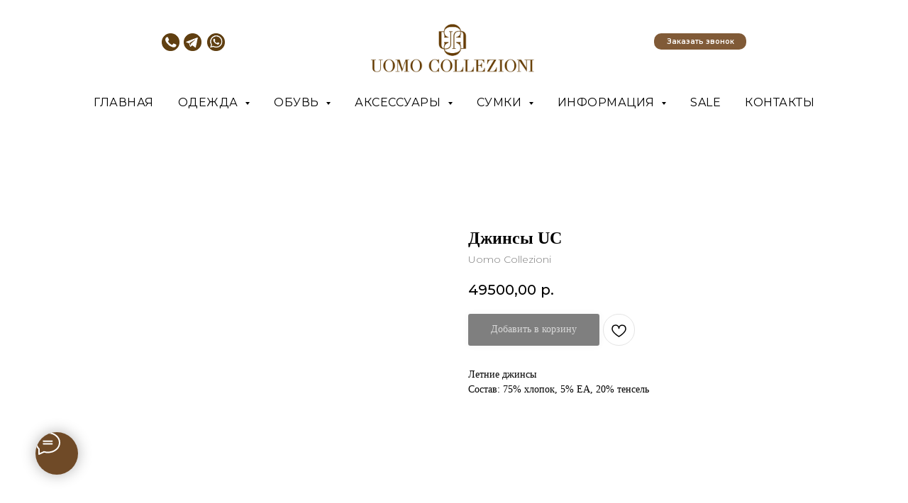

--- FILE ---
content_type: text/html; charset=UTF-8
request_url: https://uomo.ru/jeans/tproduct/191258741-296413273591-dzhinsi-uc
body_size: 54944
content:
<!DOCTYPE html> <html> <head> <meta charset="utf-8" /> <meta http-equiv="Content-Type" content="text/html; charset=utf-8" /> <meta name="viewport" content="width=device-width, initial-scale=1.0" /> <meta name="yandex-verification" content="2a555dc113b6d518" /> <!--metatextblock-->
<title>Джинсы UC - Uomo Collezioni</title>
<meta name="description" content="">
<meta name="keywords" content="">
<meta property="og:title" content="Джинсы UC" />
<meta property="og:description" content="" />
<meta property="og:type" content="website" />
<meta property="og:url" content="https://uomo.ru/jeans/tproduct/191258741-296413273591-dzhinsi-uc" />
<meta property="og:image" content="https://static.tildacdn.com/tild3430-3335-4136-b166-373563353463/IMG222.jpg" />
<link rel="canonical" href="https://uomo.ru/jeans/tproduct/191258741-296413273591-dzhinsi-uc" />
<!--/metatextblock--> <meta name="format-detection" content="telephone=no" /> <meta http-equiv="x-dns-prefetch-control" content="on"> <link rel="dns-prefetch" href="https://ws.tildacdn.com"> <link rel="dns-prefetch" href="https://static.tildacdn.com"> <link rel="shortcut icon" href="https://static.tildacdn.com/tild3064-3365-4164-b330-386238663366/favicon.ico" type="image/x-icon" /> <link rel="alternate" type="application/rss+xml" title="Uomo Collezioni" href="https://uomo.ru/rss.xml" /> <!-- Assets --> <script src="https://neo.tildacdn.com/js/tilda-fallback-1.0.min.js" async charset="utf-8"></script> <link rel="stylesheet" href="https://static.tildacdn.com/css/tilda-grid-3.0.min.css" type="text/css" media="all" onerror="this.loaderr='y';"/> <link rel="stylesheet" href="https://static.tildacdn.com/ws/project2261938/tilda-blocks-page10480392.min.css?t=1745668921" type="text/css" media="all" onerror="this.loaderr='y';" /><link rel="stylesheet" href="https://static.tildacdn.com/ws/project2261938/tilda-blocks-page10480418.min.css?t=1745668921" type="text/css" media="all" onerror="this.loaderr='y';" /><link rel="stylesheet" href="https://static.tildacdn.com/ws/project2261938/tilda-blocks-page10486702.min.css?t=1745668882" type="text/css" media="all" onerror="this.loaderr='y';" /> <link rel="preconnect" href="https://fonts.gstatic.com"> <link href="https://fonts.googleapis.com/css2?family=Montserrat:wght@100..900&subset=latin,cyrillic" rel="stylesheet"> <link rel="stylesheet" href="https://static.tildacdn.com/css/tilda-animation-2.0.min.css" type="text/css" media="all" onerror="this.loaderr='y';" /> <link rel="stylesheet" href="https://static.tildacdn.com/css/tilda-popup-1.1.min.css" type="text/css" media="print" onload="this.media='all';" onerror="this.loaderr='y';" /> <noscript><link rel="stylesheet" href="https://static.tildacdn.com/css/tilda-popup-1.1.min.css" type="text/css" media="all" /></noscript> <link rel="stylesheet" href="https://static.tildacdn.com/css/tilda-slds-1.4.min.css" type="text/css" media="print" onload="this.media='all';" onerror="this.loaderr='y';" /> <noscript><link rel="stylesheet" href="https://static.tildacdn.com/css/tilda-slds-1.4.min.css" type="text/css" media="all" /></noscript> <link rel="stylesheet" href="https://static.tildacdn.com/css/tilda-catalog-1.1.min.css" type="text/css" media="print" onload="this.media='all';" onerror="this.loaderr='y';" /> <noscript><link rel="stylesheet" href="https://static.tildacdn.com/css/tilda-catalog-1.1.min.css" type="text/css" media="all" /></noscript> <link rel="stylesheet" href="https://static.tildacdn.com/css/tilda-forms-1.0.min.css" type="text/css" media="all" onerror="this.loaderr='y';" /> <link rel="stylesheet" href="https://static.tildacdn.com/css/tilda-menusub-1.0.min.css" type="text/css" media="print" onload="this.media='all';" onerror="this.loaderr='y';" /> <noscript><link rel="stylesheet" href="https://static.tildacdn.com/css/tilda-menusub-1.0.min.css" type="text/css" media="all" /></noscript> <link rel="stylesheet" href="https://static.tildacdn.com/css/tilda-cart-1.0.min.css" type="text/css" media="all" onerror="this.loaderr='y';" /> <link rel="stylesheet" href="https://static.tildacdn.com/css/tilda-wishlist-1.0.min.css" type="text/css" media="all" onerror="this.loaderr='y';" /> <script nomodule src="https://static.tildacdn.com/js/tilda-polyfill-1.0.min.js" charset="utf-8"></script> <script type="text/javascript">function t_onReady(func) {if(document.readyState!='loading') {func();} else {document.addEventListener('DOMContentLoaded',func);}}
function t_onFuncLoad(funcName,okFunc,time) {if(typeof window[funcName]==='function') {okFunc();} else {setTimeout(function() {t_onFuncLoad(funcName,okFunc,time);},(time||100));}}function t_throttle(fn,threshhold,scope) {return function() {fn.apply(scope||this,arguments);};}function t396_initialScale(t){t=document.getElementById("rec"+t);if(t){t=t.querySelector(".t396__artboard");if(t){var e,r=document.documentElement.clientWidth,a=[];if(i=t.getAttribute("data-artboard-screens"))for(var i=i.split(","),l=0;l<i.length;l++)a[l]=parseInt(i[l],10);else a=[320,480,640,960,1200];for(l=0;l<a.length;l++){var n=a[l];n<=r&&(e=n)}var o="edit"===window.allrecords.getAttribute("data-tilda-mode"),d="center"===t396_getFieldValue(t,"valign",e,a),c="grid"===t396_getFieldValue(t,"upscale",e,a),s=t396_getFieldValue(t,"height_vh",e,a),u=t396_getFieldValue(t,"height",e,a),g=!!window.opr&&!!window.opr.addons||!!window.opera||-1!==navigator.userAgent.indexOf(" OPR/");if(!o&&d&&!c&&!s&&u&&!g){for(var _=parseFloat((r/e).toFixed(3)),f=[t,t.querySelector(".t396__carrier"),t.querySelector(".t396__filter")],l=0;l<f.length;l++)f[l].style.height=Math.floor(parseInt(u,10)*_)+"px";t396_scaleInitial__getElementsToScale(t).forEach(function(t){t.style.zoom=_})}}}}function t396_scaleInitial__getElementsToScale(t){return t?Array.prototype.slice.call(t.children).filter(function(t){return t&&(t.classList.contains("t396__elem")||t.classList.contains("t396__group"))}):[]}function t396_getFieldValue(t,e,r,a){var i=a[a.length-1],l=r===i?t.getAttribute("data-artboard-"+e):t.getAttribute("data-artboard-"+e+"-res-"+r);if(!l)for(var n=0;n<a.length;n++){var o=a[n];if(!(o<=r)&&(l=o===i?t.getAttribute("data-artboard-"+e):t.getAttribute("data-artboard-"+e+"-res-"+o)))break}return l}</script> <script src="https://static.tildacdn.com/js/jquery-1.10.2.min.js" charset="utf-8" onerror="this.loaderr='y';"></script> <script src="https://static.tildacdn.com/js/tilda-scripts-3.0.min.js" charset="utf-8" defer onerror="this.loaderr='y';"></script> <script src="https://static.tildacdn.com/ws/project2261938/tilda-blocks-page10480392.min.js?t=1745668921" onerror="this.loaderr='y';"></script><script src="https://static.tildacdn.com/ws/project2261938/tilda-blocks-page10480418.min.js?t=1745668921" onerror="this.loaderr='y';"></script><script src="https://static.tildacdn.com/ws/project2261938/tilda-blocks-page10486702.min.js?t=1745668882" charset="utf-8" onerror="this.loaderr='y';"></script> <script src="https://static.tildacdn.com/js/tilda-lazyload-1.0.min.js" charset="utf-8" async onerror="this.loaderr='y';"></script> <script src="https://static.tildacdn.com/js/tilda-animation-2.0.min.js" charset="utf-8" async onerror="this.loaderr='y';"></script> <script src="https://static.tildacdn.com/js/hammer.min.js" charset="utf-8" async onerror="this.loaderr='y';"></script> <script src="https://static.tildacdn.com/js/tilda-slds-1.4.min.js" charset="utf-8" async onerror="this.loaderr='y';"></script> <script src="https://static.tildacdn.com/js/tilda-products-1.0.min.js" charset="utf-8" async onerror="this.loaderr='y';"></script> <script src="https://static.tildacdn.com/js/tilda-catalog-1.1.min.js" charset="utf-8" async onerror="this.loaderr='y';"></script> <script src="https://static.tildacdn.com/js/tilda-menusub-1.0.min.js" charset="utf-8" async onerror="this.loaderr='y';"></script> <script src="https://static.tildacdn.com/js/tilda-menu-1.0.min.js" charset="utf-8" async onerror="this.loaderr='y';"></script> <script src="https://static.tildacdn.com/js/tilda-zero-1.1.min.js" charset="utf-8" async onerror="this.loaderr='y';"></script> <script src="https://static.tildacdn.com/js/tilda-submenublocks-1.0.min.js" charset="utf-8" async onerror="this.loaderr='y';"></script> <script src="https://static.tildacdn.com/js/tilda-forms-1.0.min.js" charset="utf-8" async onerror="this.loaderr='y';"></script> <script src="https://static.tildacdn.com/js/tilda-cart-1.0.min.js" charset="utf-8" async onerror="this.loaderr='y';"></script> <script src="https://static.tildacdn.com/js/tilda-widget-positions-1.0.min.js" charset="utf-8" async onerror="this.loaderr='y';"></script> <script src="https://static.tildacdn.com/js/tilda-wishlist-1.0.min.js" charset="utf-8" async onerror="this.loaderr='y';"></script> <script src="https://static.tildacdn.com/js/tilda-popup-1.0.min.js" charset="utf-8" async onerror="this.loaderr='y';"></script> <script src="https://static.tildacdn.com/js/tilda-zero-forms-1.0.min.js" charset="utf-8" async onerror="this.loaderr='y';"></script> <script src="https://static.tildacdn.com/js/tilda-zero-scale-1.0.min.js" charset="utf-8" async onerror="this.loaderr='y';"></script> <script src="https://static.tildacdn.com/js/tilda-skiplink-1.0.min.js" charset="utf-8" async onerror="this.loaderr='y';"></script> <script src="https://static.tildacdn.com/js/tilda-events-1.0.min.js" charset="utf-8" async onerror="this.loaderr='y';"></script> <!-- nominify begin --><script type="text/javascript">!function(){var t=document.createElement("script");t.type="text/javascript",t.async=!0,t.src='https://vk.com/js/api/openapi.js?169',t.onload=function(){VK.Retargeting.Init("VK-RTRG-1575987-4qUw0"),VK.Retargeting.Hit()},document.head.appendChild(t)}();</script><noscript><img src="https://vk.com/rtrg?p=VK-RTRG-1575987-4qUw0" style="position:fixed; left:-999px;" alt=""/></noscript> <!-- Top.Mail.Ru counter --> <script type="text/javascript">
var _tmr = window._tmr || (window._tmr = []);
_tmr.push({id: "3265541", type: "pageView", start: (new Date()).getTime(), pid: "USER_ID"});
(function (d, w, id) {
  if (d.getElementById(id)) return;
  var ts = d.createElement("script"); ts.type = "text/javascript"; ts.async = true; ts.id = id;
  ts.src = "https://top-fwz1.mail.ru/js/code.js";
  var f = function () {var s = d.getElementsByTagName("script")[0]; s.parentNode.insertBefore(ts, s);};
  if (w.opera == "[object Opera]") { d.addEventListener("DOMContentLoaded", f, false); } else { f(); }
})(document, window, "tmr-code");
</script> <noscript><div><img src="https://top-fwz1.mail.ru/counter?id=3265541;js=na" style="position:absolute;left:-9999px;" alt="Top.Mail.Ru" /></div></noscript> <!-- /Top.Mail.Ru counter --> <!-- Rating@Mail.ru counter dynamic remarketing appendix --> <script type="text/javascript">
var _tmr = _tmr || [];
_tmr.push({
    type: 'itemView',
    productid: 'VALUE',
    pagetype: 'VALUE',
    list: 'VALUE',
    totalvalue: 'VALUE'
});
</script> <!-- // Rating@Mail.ru counter dynamic remarketing appendix --> <!-- nominify end --><script type="text/javascript">window.dataLayer=window.dataLayer||[];</script> <!-- Facebook Pixel Code --> <script type="text/javascript" data-tilda-cookie-type="advertising">setTimeout(function(){!function(f,b,e,v,n,t,s)
{if(f.fbq)return;n=f.fbq=function(){n.callMethod?n.callMethod.apply(n,arguments):n.queue.push(arguments)};if(!f._fbq)f._fbq=n;n.push=n;n.loaded=!0;n.version='2.0';n.agent='pltilda';n.queue=[];t=b.createElement(e);t.async=!0;t.src=v;s=b.getElementsByTagName(e)[0];s.parentNode.insertBefore(t,s)}(window,document,'script','https://connect.facebook.net/en_US/fbevents.js');fbq('init','145440170976615');fbq('track','PageView');},2000);</script> <!-- End Facebook Pixel Code --> <!-- VK Pixel Code --> <script type="text/javascript" data-tilda-cookie-type="advertising">setTimeout(function(){!function(){var t=document.createElement("script");t.type="text/javascript",t.async=!0,t.src="https://vk.com/js/api/openapi.js?161",t.onload=function(){VK.Retargeting.Init("VK-RTRG-1575987-4qUw0"),VK.Retargeting.Hit()},document.head.appendChild(t)}();},2000);</script> <!-- End VK Pixel Code --> <script type="text/javascript">(function() {if((/bot|google|yandex|baidu|bing|msn|duckduckbot|teoma|slurp|crawler|spider|robot|crawling|facebook/i.test(navigator.userAgent))===false&&typeof(sessionStorage)!='undefined'&&sessionStorage.getItem('visited')!=='y'&&document.visibilityState){var style=document.createElement('style');style.type='text/css';style.innerHTML='@media screen and (min-width: 980px) {.t-records {opacity: 0;}.t-records_animated {-webkit-transition: opacity ease-in-out .2s;-moz-transition: opacity ease-in-out .2s;-o-transition: opacity ease-in-out .2s;transition: opacity ease-in-out .2s;}.t-records.t-records_visible {opacity: 1;}}';document.getElementsByTagName('head')[0].appendChild(style);function t_setvisRecs(){var alr=document.querySelectorAll('.t-records');Array.prototype.forEach.call(alr,function(el) {el.classList.add("t-records_animated");});setTimeout(function() {Array.prototype.forEach.call(alr,function(el) {el.classList.add("t-records_visible");});sessionStorage.setItem("visited","y");},400);}
document.addEventListener('DOMContentLoaded',t_setvisRecs);}})();</script></head> <body class="t-body" style="margin:0;"> <!--allrecords--> <div id="allrecords" class="t-records" data-product-page="y" data-hook="blocks-collection-content-node" data-tilda-project-id="2261938" data-tilda-page-id="10486702" data-tilda-page-alias="jeans" data-tilda-formskey="e9efb6ab2979c5f9027c0769be2e5c4d" data-tilda-stat-scroll="yes" data-tilda-lazy="yes" data-tilda-root-zone="com" data-tilda-project-headcode="yes" data-tilda-ts="y">
<div id="rec515922836" class="r t-rec" style="" data-animationappear="off" data-record-type="1002"> <script>t_onReady(function() {setTimeout(function() {t_onFuncLoad('twishlist__init',function() {twishlist__init('515922836');});},500);var rec=document.querySelector('#rec515922836');if(!rec) return;var userAgent=navigator.userAgent.toLowerCase();var isAndroid=userAgent.indexOf('android')!==-1;var body=document.body;if(!body) return;var isScrollablefFix=body.classList.contains('t-body_scrollable-fix-for-android');if(isAndroid&&!isScrollablefFix) {body.classList.add('t-body_scrollable-fix-for-android');document.head.insertAdjacentHTML('beforeend','<style>@media screen and (max-width: 560px) {\n.t-body_scrollable-fix-for-android {\noverflow: visible !important;\n}\n}\n</style>');console.log('Android css fix was inited');};if(userAgent.indexOf('instagram')!==-1&&userAgent.indexOf('iphone')!==-1) {body.style.position='relative';}
var wishlistWindow=rec.querySelector('.t1002__wishlistwin');var currentMode=document.querySelector('.t-records').getAttribute('data-tilda-mode');if(wishlistWindow&&currentMode!=='edit'&&currentMode!=='preview') {wishlistWindow.addEventListener('scroll',t_throttle(function() {if(window.lazy==='y'||document.querySelector('#allrecords').getAttribute('data-tilda-lazy')==='yes') {t_onFuncLoad('t_lazyload_update',function() {t_lazyload_update();});}},500));}});</script> <div class="t1002" data-wishlist-hook="#showfavorites" data-wishlistbtn-pos="picture" data-project-currency="р." data-project-currency-side="r" data-project-currency-sep="," data-project-currency-code="RUB"> <div class="t1002__wishlisticon t1002__wishlisticon_sm" style="right:75px;"> <div class="t1002__wishlisticon-wrapper"> <div class="t1002__wishlisticon-imgwrap" style="background-color:#ffffff;"> <svg role="img" width="41" height="35" viewBox="0 0 41 35" fill="none" xmlns="http://www.w3.org/2000/svg" class="t1002__wishlisticon-img"> <path d="M39.9516 11.9535C39.9516 22.5416 20.4993 33.8088 20.4993 33.8088C20.4993 33.8088 1.04688 22.5416 1.04688 11.9535C1.04688 -2.42254 20.4993 -2.2284 20.4993 10.4239C20.4993 -2.2284 39.9516 -2.03914 39.9516 11.9535Z" stroke="#4d2806"; stroke-width="1.5" stroke-linejoin="round"/> </svg> </div> <div class="t1002__wishlisticon-counter js-wishlisticon-counter" style="background-color:#4d2806;"></div> </div> </div> <div class="t1002__wishlistwin" style="display:none"> <div class="t1002__wishlistwin-content"> <div class="t1002__close t1002__wishlistwin-close"> <button type="button" class="t1002__close-button t1002__wishlistwin-close-wrapper" aria-label="Закрыть вишлист"> <svg role="presentation" class="t1002__wishlistwin-close-icon" width="23px" height="23px" viewBox="0 0 23 23" version="1.1" xmlns="http://www.w3.org/2000/svg" xmlns:xlink="http://www.w3.org/1999/xlink"> <g stroke="none" stroke-width="1" fill="#000" fill-rule="evenodd"> <rect transform="translate(11.313708, 11.313708) rotate(-45.000000) translate(-11.313708, -11.313708) " x="10.3137085" y="-3.6862915" width="2" height="30"></rect> <rect transform="translate(11.313708, 11.313708) rotate(-315.000000) translate(-11.313708, -11.313708) " x="10.3137085" y="-3.6862915" width="2" height="30"></rect> </g> </svg> </button> </div> <div class="t1002__wishlistwin-top"> <div class="t1002__wishlistwin-heading t-name t-name_xl"></div> </div> <div class="t1002__wishlistwin-products"></div> </div> </div> </div> <style>.t1002__addBtn:not(.t-popup .t1002__addBtn):not(.t-store__product-snippet .t1002__addBtn){}.t1002__addBtn{border-radius:30px;}.t1002__addBtn svg path{}@media screen and (max-width:960px){.t1002__wishlisticon{top:220px !important;bottom:initial !important;right:13px !important;left:initial !important;}}</style> <style>@media (hover:hover),(min-width:0\0) {#rec515922836 .t-submit:hover {box-shadow:0px 0px 20px 0px rgba(0,0,0,0.6) !important;}#rec515922836 .t-submit:focus-visible {box-shadow:0px 0px 20px 0px rgba(0,0,0,0.6) !important;}}</style> <style>.t-menuwidgeticons__wishlist .t-menuwidgeticons__icon-counter{background-color:#4d2806;;}</style> </div>

<!-- PRODUCT START -->

                
                        
                    
        
        
<!-- product header -->
<!--header-->
<div id="t-header" class="t-records" data-hook="blocks-collection-content-node" data-tilda-project-id="2261938" data-tilda-page-id="10480392" data-tilda-page-alias="head" data-tilda-formskey="e9efb6ab2979c5f9027c0769be2e5c4d" data-tilda-stat-scroll="yes" data-tilda-lazy="yes" data-tilda-root-zone="one"  data-tilda-project-headcode="yes"  data-tilda-ts="y"    data-tilda-project-country="RU">

    <div id="rec823241698" class="r t-rec" style=" " data-animationappear="off" data-record-type="360"      >
<!-- T360 -->

        
    <style>
    @media screen and (min-width: 980px) {
        .t-records {
            opacity: 0;
        }
        .t-records_animated {
            -webkit-transition: opacity ease-in-out .5s;
            -moz-transition: opacity ease-in-out .5s;
            -o-transition: opacity ease-in-out .5s;
            transition: opacity ease-in-out .5s;
        }
        .t-records.t-records_visible,
        .t-records .t-records {
            opacity: 1;
        }
    }
    </style>
    
    
    
    <script>
        t_onReady(function () {
            var allRecords = document.querySelector('.t-records');
            window.addEventListener('pageshow', function (event) {
                if (event.persisted) {
                    allRecords.classList.add('t-records_visible');
                }
            });
        
            var rec = document.querySelector('#rec823241698');
            if (!rec) return;
            rec.setAttribute('data-animationappear', 'off');
            rec.style.opacity = '1';
            allRecords.classList.add('t-records_animated');
            setTimeout(function () {
                allRecords.classList.add('t-records_visible');
            }, 200);
        });
    </script>

        <script>
        t_onReady(function () {
            var selects = 'button:not(.t-submit):not(.t835__btn_next):not(.t835__btn_prev):not(.t835__btn_result):not(.t862__btn_next):not(.t862__btn_prev):not(.t862__btn_result):not(.t854__news-btn):not(.t862__btn_next),' +
                'a:not([href*="#"]):not(.carousel-control):not(.t-carousel__control):not(.t807__btn_reply):not([href^="#price"]):not([href^="javascript"]):not([href^="mailto"]):not([href^="tel"]):not([href^="link_sub"]):not(.js-feed-btn-show-more):not(.t367__opener):not([href^="https://www.dropbox.com/"])';
            var elements = document.querySelectorAll(selects);
            Array.prototype.forEach.call(elements, function (element) {
                if (element.getAttribute('data-menu-submenu-hook')) return;
                element.addEventListener('click', function (event) {
                    var goTo = this.getAttribute('href');
                    if (goTo !== null && !goTo.startsWith('#')) {
                        var ctrl = event.ctrlKey;
                        var cmd = event.metaKey && navigator.platform.indexOf('Mac') !== -1;
                        if (!ctrl && !cmd) {
                            var target = this.getAttribute('target');
                            if (target !== '_blank') {
                                event.preventDefault();
                                var allRecords = document.querySelector('.t-records');
                                if (allRecords) {
                                    allRecords.classList.remove('t-records_visible');
                                }
                                setTimeout(function () {
                                    window.location = goTo;
                                }, 500);
                            }
                        }
                    }
                });
            });
        });
    </script>
    
        <style>
    .t360__bar {
        background-color: #030bff;
    }
    </style>
    <script>
        t_onReady(function () {
            var isSafari = /Safari/.test(navigator.userAgent) && /Apple Computer/.test(navigator.vendor);
			if (!isSafari) {
                document.body.insertAdjacentHTML('beforeend', '<div class="t360__progress"><div class="t360__bar"></div></div>');
                setTimeout(function () {
                    var bar = document.querySelector('.t360__bar');
                    if (bar) bar.classList.add('t360__barprogress');
                }, 10);
            }
        });

        // Функция финализации прогресс-бара
        function t360_onProgressLoad() {
            var bar = document.querySelector('.t360__bar');
            if (!bar) return;
            bar.classList.remove('t360__barprogress');
            bar.classList.add('t360__barprogressfinished');
            setTimeout(function () {
                bar.classList.add('t360__barprogresshidden');
            }, 20);
            setTimeout(function () {
                var progress = document.querySelector('.t360__progress');
                if (progress) progress.style.display = 'none';
            }, 500);
        }
        // Если документ уже загружен – не вешаем listener, а запускаем сразу (с задержкой, чтобы прогресс-бар успел появиться)
        if (document.readyState === 'complete') {
            setTimeout(t360_onProgressLoad, 60);
        } else {
            window.addEventListener('load', t360_onProgressLoad);
        }
    </script>
        

</div>


    <div id="rec178544001" class="r t-rec t-rec_pt_0 t-rec_pb_0 t-screenmin-980px" style="padding-top:0px;padding-bottom:0px; " data-animationappear="off" data-record-type="462"  data-screen-min="980px"    >
<!-- T462 -->


<div id="nav178544001marker"></div>

<div id="nav178544001"  class="t462 t462__positionstatic  " style=" " data-bgcolor-hex="" data-bgcolor-rgba="" data-navmarker="nav178544001marker" data-appearoffset="" data-bgopacity-two="" data-menushadow="" data-menushadow-css="" data-bgopacity="1"   data-menu-items-align="center" data-menu="yes">
	<div class="t462__maincontainer ">
		<div class="t462__topwrapper" style="height:115px;">
							<div class="t462__logowrapper">
					<div class="t462__logowrapper2">
						<div style="display: block;">
														<a href="/" >
																								<img class="t462__imglogo t462__imglogomobile" 
										src="https://static.tildacdn.com/tild6336-3038-4666-b966-383663613037/photo.jpg" 
										imgfield="img" 
										style="max-width: 330px; width: 330px;"
										 alt="/"
										>
																						</a>
													</div>
					</div>
				</div>
					</div>
		
		
					<div class="t462__bottomwrapper t462__menualign_center" style=" ">            	                        	
				<nav class="t462__listwrapper">
					<ul role="list" class="t462__list t-menu__list">
																																			<li class="t462__list_item" 
									style="padding:0 15px 0 0;">
									<a class="t-menu__link-item"
									   										href="/"
										 
										                                         
										 
										data-menu-submenu-hook="" 
										data-menu-item-number="1" 
									>
										Главная
									</a>
																	</li>
																							<li class="t462__list_item" 
									style="padding:0 15px;">
									<a class="t-menu__link-item"
									   										href=""
										 
										                                        aria-expanded="false" role="button" 
										 
										data-menu-submenu-hook="link_sub2_178544001" 
										data-menu-item-number="2" 
									>
										Одежда
									</a>
																								
		

					
	
							
			<div class="t-menusub" data-submenu-hook="link_sub2_178544001" data-submenu-margin="15px" data-add-submenu-arrow="on">
		<div class="t-menusub__menu">
			<div class="t-menusub__content">
				<ul role="list" class="t-menusub__list">
																	<li class="t-menusub__list-item t-name t-name_xs">
							<a class="t-menusub__link-item t-name t-name_xs" 
								href="/jempers" 
								 
								data-menu-item-number="2">Трикотаж</a>
						</li>
																	<li class="t-menusub__list-item t-name t-name_xs">
							<a class="t-menusub__link-item t-name t-name_xs" 
								href="/pidjaki" 
								 
								data-menu-item-number="2">Пиджаки</a>
						</li>
																	<li class="t-menusub__list-item t-name t-name_xs">
							<a class="t-menusub__link-item t-name t-name_xs" 
								href="/blazers" 
								 
								data-menu-item-number="2">Куртки</a>
						</li>
																	<li class="t-menusub__list-item t-name t-name_xs">
							<a class="t-menusub__link-item t-name t-name_xs" 
								href="/raincoats" 
								 
								data-menu-item-number="2">Плащи</a>
						</li>
																	<li class="t-menusub__list-item t-name t-name_xs">
							<a class="t-menusub__link-item t-name t-name_xs" 
								href="/jeans" 
								 
								data-menu-item-number="2">Джинсы</a>
						</li>
																	<li class="t-menusub__list-item t-name t-name_xs">
							<a class="t-menusub__link-item t-name t-name_xs" 
								href="/trousers" 
								 
								data-menu-item-number="2">Брюки</a>
						</li>
																	<li class="t-menusub__list-item t-name t-name_xs">
							<a class="t-menusub__link-item t-name t-name_xs" 
								href="/cardigans" 
								 
								data-menu-item-number="2">Жилеты</a>
						</li>
																	<li class="t-menusub__list-item t-name t-name_xs">
							<a class="t-menusub__link-item t-name t-name_xs" 
								href="/shirt" 
								 
								data-menu-item-number="2">Сорочки</a>
						</li>
																	<li class="t-menusub__list-item t-name t-name_xs">
							<a class="t-menusub__link-item t-name t-name_xs" 
								href="/sport" 
								 
								data-menu-item-number="2">Спортивные костюмы</a>
						</li>
																	<li class="t-menusub__list-item t-name t-name_xs">
							<a class="t-menusub__link-item t-name t-name_xs" 
								href="/polo" 
								 
								data-menu-item-number="2">Футболки</a>
						</li>
									</ul>
			</div>
		</div>
	</div>
									</li>
																							<li class="t462__list_item" 
									style="padding:0 15px;">
									<a class="t-menu__link-item"
									   										href=""
										 
										                                        aria-expanded="false" role="button" 
										 
										data-menu-submenu-hook="link_sub3_178544001" 
										data-menu-item-number="3" 
									>
										Обувь
									</a>
																								
		

					
	
							
			<div class="t-menusub" data-submenu-hook="link_sub3_178544001" data-submenu-margin="15px" data-add-submenu-arrow="on">
		<div class="t-menusub__menu">
			<div class="t-menusub__content">
				<ul role="list" class="t-menusub__list">
																	<li class="t-menusub__list-item t-name t-name_xs">
							<a class="t-menusub__link-item t-name t-name_xs" 
								href="/classicshoes" 
								 
								data-menu-item-number="3">Туфли</a>
						</li>
																	<li class="t-menusub__list-item t-name t-name_xs">
							<a class="t-menusub__link-item t-name t-name_xs" 
								href="/sneakers" 
								 
								data-menu-item-number="3">Кроссовки</a>
						</li>
																	<li class="t-menusub__list-item t-name t-name_xs">
							<a class="t-menusub__link-item t-name t-name_xs" 
								href="/loafers" 
								 
								data-menu-item-number="3">Лоферы</a>
						</li>
																	<li class="t-menusub__list-item t-name t-name_xs">
							<a class="t-menusub__link-item t-name t-name_xs" 
								href="/boots" 
								 
								data-menu-item-number="3">Полуботинки</a>
						</li>
																	<li class="t-menusub__list-item t-name t-name_xs">
							<a class="t-menusub__link-item t-name t-name_xs" 
								href="/slipons" 
								 
								data-menu-item-number="3">Слипоны</a>
						</li>
																	<li class="t-menusub__list-item t-name t-name_xs">
							<a class="t-menusub__link-item t-name t-name_xs" 
								href="tapochki" 
								 
								data-menu-item-number="3">Тапочки</a>
						</li>
									</ul>
			</div>
		</div>
	</div>
									</li>
																							<li class="t462__list_item" 
									style="padding:0 15px;">
									<a class="t-menu__link-item"
									   										href=""
										 
										                                        aria-expanded="false" role="button" 
										 
										data-menu-submenu-hook="link_sub4_178544001" 
										data-menu-item-number="4" 
									>
										Аксессуары
									</a>
																								
		

					
	
							
			<div class="t-menusub" data-submenu-hook="link_sub4_178544001" data-submenu-margin="15px" data-add-submenu-arrow="on">
		<div class="t-menusub__menu">
			<div class="t-menusub__content">
				<ul role="list" class="t-menusub__list">
																	<li class="t-menusub__list-item t-name t-name_xs">
							<a class="t-menusub__link-item t-name t-name_xs" 
								href="/nesesser" 
								 
								data-menu-item-number="4">Несессеры</a>
						</li>
																	<li class="t-menusub__list-item t-name t-name_xs">
							<a class="t-menusub__link-item t-name t-name_xs" 
								href="/purse" 
								 
								data-menu-item-number="4">Портмоне</a>
						</li>
																	<li class="t-menusub__list-item t-name t-name_xs">
							<a class="t-menusub__link-item t-name t-name_xs" 
								href="/credits" 
								 
								data-menu-item-number="4">Кредитницы / Визитницы</a>
						</li>
																	<li class="t-menusub__list-item t-name t-name_xs">
							<a class="t-menusub__link-item t-name t-name_xs" 
								href="/folderfordocuments" 
								 
								data-menu-item-number="4">Обложка для документов</a>
						</li>
																	<li class="t-menusub__list-item t-name t-name_xs">
							<a class="t-menusub__link-item t-name t-name_xs" 
								href="/parfum" 
								 
								data-menu-item-number="4">Парфюмерия</a>
						</li>
																	<li class="t-menusub__list-item t-name t-name_xs">
							<a class="t-menusub__link-item t-name t-name_xs" 
								href="/belt" 
								 
								data-menu-item-number="4">Ремни</a>
						</li>
																	<li class="t-menusub__list-item t-name t-name_xs">
							<a class="t-menusub__link-item t-name t-name_xs" 
								href="/tie" 
								 
								data-menu-item-number="4">Галстуки</a>
						</li>
																	<li class="t-menusub__list-item t-name t-name_xs">
							<a class="t-menusub__link-item t-name t-name_xs" 
								href="/cap" 
								 
								data-menu-item-number="4">Головные уборы</a>
						</li>
																	<li class="t-menusub__list-item t-name t-name_xs">
							<a class="t-menusub__link-item t-name t-name_xs" 
								href="/socks" 
								 
								data-menu-item-number="4">Носки</a>
						</li>
																	<li class="t-menusub__list-item t-name t-name_xs">
							<a class="t-menusub__link-item t-name t-name_xs" 
								href="/studs" 
								 
								data-menu-item-number="4">Запонки</a>
						</li>
																	<li class="t-menusub__list-item t-name t-name_xs">
							<a class="t-menusub__link-item t-name t-name_xs" 
								href="/uz" 
								 
								data-menu-item-number="4">Ювелирные запонки</a>
						</li>
																	<li class="t-menusub__list-item t-name t-name_xs">
							<a class="t-menusub__link-item t-name t-name_xs" 
								href="zont" 
								 
								data-menu-item-number="4">Зонты</a>
						</li>
																	<li class="t-menusub__list-item t-name t-name_xs">
							<a class="t-menusub__link-item t-name t-name_xs" 
								href="perchatki" 
								 
								data-menu-item-number="4">Перчатки</a>
						</li>
									</ul>
			</div>
		</div>
	</div>
									</li>
																							<li class="t462__list_item" 
									style="padding:0 15px;">
									<a class="t-menu__link-item"
									   										href=""
										 
										                                        aria-expanded="false" role="button" 
										 
										data-menu-submenu-hook="link_sub5_178544001" 
										data-menu-item-number="5" 
									>
										Сумки
									</a>
																								
		

					
	
							
			<div class="t-menusub" data-submenu-hook="link_sub5_178544001" data-submenu-margin="15px" data-add-submenu-arrow="on">
		<div class="t-menusub__menu">
			<div class="t-menusub__content">
				<ul role="list" class="t-menusub__list">
																	<li class="t-menusub__list-item t-name t-name_xs">
							<a class="t-menusub__link-item t-name t-name_xs" 
								href="/roadbags" 
								 
								data-menu-item-number="5">Дорожные</a>
						</li>
																	<li class="t-menusub__list-item t-name t-name_xs">
							<a class="t-menusub__link-item t-name t-name_xs" 
								href="portfolios" 
								 
								data-menu-item-number="5">Портфели</a>
						</li>
																	<li class="t-menusub__list-item t-name t-name_xs">
							<a class="t-menusub__link-item t-name t-name_xs" 
								href="/portpled" 
								 
								data-menu-item-number="5">Портпледы</a>
						</li>
																	<li class="t-menusub__list-item t-name t-name_xs">
							<a class="t-menusub__link-item t-name t-name_xs" 
								href="/suitcases" 
								 
								data-menu-item-number="5">Чемоданы</a>
						</li>
																	<li class="t-menusub__list-item t-name t-name_xs">
							<a class="t-menusub__link-item t-name t-name_xs" 
								href="/rukzaki" 
								 
								data-menu-item-number="5">Рюкзаки</a>
						</li>
																	<li class="t-menusub__list-item t-name t-name_xs">
							<a class="t-menusub__link-item t-name t-name_xs" 
								href="poyasnie-sumki" 
								 
								data-menu-item-number="5">Поясные</a>
						</li>
																	<li class="t-menusub__list-item t-name t-name_xs">
							<a class="t-menusub__link-item t-name t-name_xs" 
								href="/shoulderbags" 
								 
								data-menu-item-number="5">Сумки на плечо</a>
						</li>
									</ul>
			</div>
		</div>
	</div>
									</li>
																							<li class="t462__list_item" 
									style="padding:0 15px;">
									<a class="t-menu__link-item"
									   										href=""
										 
										                                        aria-expanded="false" role="button" 
										 
										data-menu-submenu-hook="link_sub6_178544001" 
										data-menu-item-number="6" 
									>
										Информация
									</a>
																								
		

					
	
							
			<div class="t-menusub" data-submenu-hook="link_sub6_178544001" data-submenu-margin="15px" data-add-submenu-arrow="on">
		<div class="t-menusub__menu">
			<div class="t-menusub__content">
				<ul role="list" class="t-menusub__list">
																	<li class="t-menusub__list-item t-name t-name_xs">
							<a class="t-menusub__link-item t-name t-name_xs" 
								href="company" 
								 
								data-menu-item-number="6">О компании</a>
						</li>
																	<li class="t-menusub__list-item t-name t-name_xs">
							<a class="t-menusub__link-item t-name t-name_xs" 
								href="/brands" 
								 
								data-menu-item-number="6">Бренды</a>
						</li>
																	<li class="t-menusub__list-item t-name t-name_xs">
							<a class="t-menusub__link-item t-name t-name_xs" 
								href="certificate" 
								 
								data-menu-item-number="6">Подарочные сертификаты</a>
						</li>
																	<li class="t-menusub__list-item t-name t-name_xs">
							<a class="t-menusub__link-item t-name t-name_xs" 
								href="/dostavka-oplata" 
								 
								data-menu-item-number="6">Доставка и оплата</a>
						</li>
																	<li class="t-menusub__list-item t-name t-name_xs">
							<a class="t-menusub__link-item t-name t-name_xs" 
								href="/obmen" 
								 
								data-menu-item-number="6">Обмен и возврат</a>
						</li>
																	<li class="t-menusub__list-item t-name t-name_xs">
							<a class="t-menusub__link-item t-name t-name_xs" 
								href="/politic" 
								 
								data-menu-item-number="6">Политика конфиденциальности</a>
						</li>
									</ul>
			</div>
		</div>
	</div>
									</li>
																							<li class="t462__list_item" 
									style="padding:0 15px;">
									<a class="t-menu__link-item"
									   										href="/SALE"
										 
										                                         
										 
										data-menu-submenu-hook="" 
										data-menu-item-number="7" 
									>
										SALE
									</a>
																	</li>
																							<li class="t462__list_item" 
									style="padding:0 0 0 15px;">
									<a class="t-menu__link-item"
									   										href="/contact"
										 
										                                         
										 
										data-menu-submenu-hook="" 
										data-menu-item-number="8" 
									>
										Контакты
									</a>
																	</li>
																																				</ul>
				</nav>
			</div>
		  
			
		    
	</div>
</div>


	
	<style>
		@media screen and (max-width: 980px) {
			#rec178544001 .t462__leftcontainer {
				padding: 20px;
			}
		}
		@media screen and (max-width: 980px) {
			#rec178544001 .t462__imglogo {
				padding: 20px 0;
			}
		}
	</style>
	

<script>
	
	t_onReady(function() {
		t_onFuncLoad('t_menu__highlightActiveLinks', function () {
			t_menu__highlightActiveLinks('.t462__list_item a');
		});
		
				        
	});
	


t_onFuncLoad('t_menu__setBGcolor', function () {
	window.addEventListener('resize', t_throttle(function () {
		t_menu__setBGcolor('178544001', '.t462__list_item a');
	}));
});
t_onReady(function () {
	t_onFuncLoad('t_menu__setBGcolor', function () {
		t_menu__setBGcolor('178544001', '.t462__list_item a');
	});
	t_onFuncLoad('t_menu__interactFromKeyboard', function () {
        t_menu__interactFromKeyboard('178544001');
	});
});




</script>



		
		
<style>
#rec178544001 .t-menu__link-item{
		-webkit-transition: color 0.3s ease-in-out, opacity 0.3s ease-in-out;
	transition: color 0.3s ease-in-out, opacity 0.3s ease-in-out;	
			position: relative;
	}


#rec178544001 .t-menu__link-item:not(.t-active):not(.tooltipstered)::after {
	content: '';
	position: absolute;
	left: 0;
		bottom: 20%;
	opacity: 0;
	width: 100%;
	height: 100%;
	border-bottom: 1px solid #000000;
	-webkit-box-shadow: inset 0px -1px 0px 0px #000000;
	-moz-box-shadow: inset 0px -1px 0px 0px #000000;
	box-shadow: inset 0px -1px 0px 0px #000000;
		-webkit-transition: all 0.3s ease;
	transition: all 0.3s ease;
	pointer-events: none;
}

#rec178544001 .t-menu__link-item.t-active:not(.t978__menu-link){
	color:#000000 !important;	font-weight:600 !important;	}

#rec178544001 .t-menu__link-item.t-active::after {
content: '';
position: absolute;
left: 0;
-webkit-transition: all 0.3s ease;
transition: all 0.3s ease;
opacity: 1;
width: 100%;
height: 100%;
bottom: -1px;
border-bottom: 1px solid #000000;
-webkit-box-shadow: inset 0px -1px 0px 0px #000000;
-moz-box-shadow: inset 0px -1px 0px 0px #000000;
box-shadow: inset 0px -1px 0px 0px #000000;
}

#rec178544001 .t-menu__link-item:not(.t-active):not(.tooltipstered):hover {
	color: #000000 !important;	}
#rec178544001 .t-menu__link-item:not(.t-active):not(.tooltipstered):focus-visible{
	color: #000000 !important;	}

#rec178544001 .t-menu__link-item:not(.t-active):not(.tooltipstered):hover::after {
		opacity: 1;
	bottom: -1px;	}

#rec178544001 .t-menu__link-item:not(.t-active):not(.tooltipstered):focus-visible::after{
		opacity: 1;
	bottom: -1px;	}

@supports (overflow:-webkit-marquee) and (justify-content:inherit)
{
	#rec178544001 .t-menu__link-item,
	#rec178544001 .t-menu__link-item.t-active {
	opacity: 1 !important;
	}
}
</style>
													

	

<style>
		#rec178544001 {
		--menusub-text-color: #000000;
		--menusub-bg: #fff;
		--menusub-shadow: 0px 0px 3px rgba(0,0,0,0.2);
		--menusub-radius: 0;
		--menusub-border: 2px solid #eee;
		--menusub-width: 250px;
		--menusub-transition: 0.3s ease-in-out;
		--menusub-active-color: #000000;		--menusub-hover-color: #000000;	}

			#rec178544001 .t-menusub__link-item,
	#rec178544001 .t-menusub__innermenu-link {
		-webkit-transition: color var(--menusub-transition), opacity var(--menusub-transition);
		transition: color var(--menusub-transition), opacity var(--menusub-transition);
	}

		#rec178544001 .t-menusub__link-item.t-active,
	#rec178544001 .t-menusub__innermenu-link.t-active {
		color: var(--menusub-active-color) !important;		font-weight: 700 !important;			}
	
		#rec178544001 .t-menusub__link-item:not(.t-active):not(.tooltipstered):hover,
	#rec178544001 .t-menusub__innermenu-link:not(.t-active):hover {
		color: var(--menusub-hover-color) !important;			}
	
		@supports (overflow:-webkit-marquee) and (justify-content:inherit) {
		#rec178544001 .t-menusub__link-item,
		#rec178544001 .t-menusub__link-item.t-active {
			opacity: 1 !important;
		}
	}
	
		@media screen and (max-width: 980px) {
		#rec178544001 .t-menusub__menu .t-menusub__link-item,
		#rec178544001 .t-menusub__menu .t-menusub__innermenu-link {
			color: var(--menusub-text-color) !important;
		}
		#rec178544001 .t-menusub__menu .t-menusub__link-item.t-active {
			color: var(--menusub-active-color) !important;
		}

			#rec178544001 .t-menusub__menu .t-menusub__list-item:has(.t-active) {
			background-color: var(--menusub-hover-bg);
		}
	}

		
	
			@media screen and (max-width: 980px) {
		#rec178544001 .t-menusub__menu-wrapper {
			background-color: var(--menusub-bg) !important;
			border-radius: var(--menusub-radius) !important;
			border: var(--menusub-border) !important;
			box-shadow: var(--menusub-shadow) !important;
			overflow: auto;
			max-width: var(--mobile-max-width);
		}
		#rec178544001 .t-menusub__menu-wrapper .t-menusub__content {
			background-color: transparent !important;
			border: none !important;
			box-shadow: none !important;
			border-radius: 0 !important;
			margin-top: 0 !important;
		}
	}
	</style>





	

			
		<script>
			t_onReady(function () {
				setTimeout(function(){
					t_onFuncLoad('t_menusub_init', function() {
						t_menusub_init('178544001');
					});
				}, 500);
			});
		</script>
		
	
			<style>
		@media screen and (min-width: 981px) {			#rec178544001 .t-menusub__menu {
				background-color: var(--menusub-bg);
				text-align: left;				max-width: var(--menusub-width);
				border-radius: var(--menusub-radius);
				border: var(--menusub-border);
				box-shadow: var(--menusub-shadow);
			}
		}
			</style>
	










	
				
				
					
						
		
										
		
							
																					
														
																
		 

		
				
			<style> #rec178544001 a.t-menusub__link-item {  font-size: 17px;  color: #000000; font-weight: 300; letter-spacing: 0.5px; }</style>
	









	
				
				
					
						
		
										
		
									
																
		 

		
							
						
		
										
		
									
																
		 

		
				
			<style> #rec178544001 .t462__logowrapper2 a {   color: #663d00; font-weight: 400; text-transform: uppercase; } #rec178544001 a.t-menu__link-item {  font-size: 16px;  font-family: 'Montserrat'; text-transform: uppercase; letter-spacing: 0.5px; }</style>
	








	
				
				
					
						
		
										
		
							
					
																
		 

		
				
			<style> #rec178544001 .t462__logo {   color: #663d00; font-weight: 400; text-transform: uppercase; }</style>
	
	                                                        
    
</div>


    <div id="rec195168549" class="r t-rec t-rec_pt_0 t-rec_pb_0 t-screenmax-480px" style="padding-top:0px;padding-bottom:0px; " data-animationappear="off" data-record-type="396"   data-screen-max="480px"   >
<!-- T396 -->
<style>#rec195168549 .t396__artboard {height: 230px; background-color: #ffffff; }#rec195168549 .t396__filter {height: 230px;    }#rec195168549 .t396__carrier{height: 230px;background-position: center center;background-attachment: scroll;background-size: cover;background-repeat: no-repeat;}@media screen and (max-width: 1199px) {#rec195168549 .t396__artboard,#rec195168549 .t396__filter,#rec195168549 .t396__carrier {height: 170px;}#rec195168549 .t396__filter {}#rec195168549 .t396__carrier {background-attachment: scroll;}}@media screen and (max-width: 959px) {#rec195168549 .t396__artboard,#rec195168549 .t396__filter,#rec195168549 .t396__carrier {height: 130px;}#rec195168549 .t396__filter {}#rec195168549 .t396__carrier {background-attachment: scroll;}}@media screen and (max-width: 639px) {#rec195168549 .t396__artboard,#rec195168549 .t396__filter,#rec195168549 .t396__carrier {height: 110px;}#rec195168549 .t396__artboard {background-color:#ffffff;}#rec195168549 .t396__filter {    }#rec195168549 .t396__carrier {background-position: center center;background-attachment: scroll;}}@media screen and (max-width: 479px) {#rec195168549 .t396__artboard,#rec195168549 .t396__filter,#rec195168549 .t396__carrier {height: 110px;}#rec195168549 .t396__artboard {background-color:#ffffff;}#rec195168549 .t396__filter {    }#rec195168549 .t396__carrier {background-position: center center;background-attachment: scroll;}}#rec195168549 .tn-elem[data-elem-id="1590397527688"] {
  z-index: 2;
  top:  0px;;
  left:  calc(50% - 600px + 345px);;
  width: 510px;
  height: auto;
}
#rec195168549 .tn-elem[data-elem-id="1590397527688"] .tn-atom {
  background-position: center center;
  border-width: var(--t396-borderwidth, 0);
  border-style: var(--t396-borderstyle, solid);
  border-color: var(--t396-bordercolor, transparent);
  transition: background-color var(--t396-speedhover,0s) ease-in-out, color var(--t396-speedhover,0s) ease-in-out, border-color var(--t396-speedhover,0s) ease-in-out, box-shadow var(--t396-shadowshoverspeed,0.2s) ease-in-out;
}
@media screen and (max-width: 1199px) {
  #rec195168549 .tn-elem[data-elem-id="1590397527688"] {
    top:  5px;;
    left:  calc(50% - 480px + 370px);;
    width: 220px;
    height: auto;
  }
}
@media screen and (max-width: 959px) {
  #rec195168549 .tn-elem[data-elem-id="1590397527688"] {
    top:  10px;;
    left:  calc(50% - 320px + 210px);;
    width: 210px;
    height: auto;
  }
}
@media screen and (max-width: 639px) {
  #rec195168549 .tn-elem[data-elem-id="1590397527688"] {
    top:  10px;;
    left:  calc(50% - 240px + 160px);;
    width: 160px;
    height: auto;
  }
}
@media screen and (max-width: 479px) {
  #rec195168549 .tn-elem[data-elem-id="1590397527688"] {
    top:  10px;;
    left:  calc(50% - 160px + 80px);;
    height: auto;
  }
}#rec195168549 .tn-elem[data-elem-id="1590402271697"] {
  color: #000000;
  z-index: 3;
  top:  175px;;
  left:  calc(50% - 600px + 331px);;
  width: 89px;
  height: auto;
}
#rec195168549 .tn-elem[data-elem-id="1590402271697"] .tn-atom {
  color: #000000;
  font-size: 23px;
  font-family: 'Montserrat', Arial,sans-serif;
  line-height: 1.55;
  font-weight: 400;
  background-position: center center;
  border-width: var(--t396-borderwidth, 0);
  border-style: var(--t396-borderstyle, solid);
  border-color: var(--t396-bordercolor, transparent);
  transition: background-color var(--t396-speedhover,0s) ease-in-out, color var(--t396-speedhover,0s) ease-in-out, border-color var(--t396-speedhover,0s) ease-in-out, box-shadow var(--t396-shadowshoverspeed,0.2s) ease-in-out;
  text-shadow: var(--t396-shadow-text-x, 0px) var(--t396-shadow-text-y, 0px) var(--t396-shadow-text-blur, 0px) rgba(var(--t396-shadow-text-color), var(--t396-shadow-text-opacity, 100%));
}
@media screen and (max-width: 1199px) {
  #rec195168549 .tn-elem[data-elem-id="1590402271697"] {
    top:  100px;;
    left:  calc(50% - 480px + 250px);;
    height: auto;
  }
}
@media screen and (max-width: 959px) {
  #rec195168549 .tn-elem[data-elem-id="1590402271697"] {
    top:  90px;;
    left:  calc(50% - 320px + 90px);;
    height: auto;
  }
}
@media screen and (max-width: 639px) {
  #rec195168549 .tn-elem[data-elem-id="1590402271697"] {
    top:  67px;;
    left:  calc(50% - 240px + 26px);;
    height: auto;
  }
}
@media screen and (max-width: 479px) {
  #rec195168549 .tn-elem[data-elem-id="1590402271697"] {
    top:  80px;;
    left:  calc(50% - 160px + 17px);;
    width: 61px;
    height: auto;
  }
  #rec195168549 .tn-elem[data-elem-id="1590402271697"] .tn-atom {
    font-size: 13px;
    background-size: cover;
  }
}#rec195168549 .tn-elem[data-elem-id="1590402271708"] {
  color: #000000;
  z-index: 4;
  top:  175px;;
  left:  calc(50% - 600px + 471px);;
  width: 66px;
  height: auto;
}
#rec195168549 .tn-elem[data-elem-id="1590402271708"] .tn-atom {
  color: #000000;
  font-size: 23px;
  font-family: 'Montserrat', Arial,sans-serif;
  line-height: 1.55;
  font-weight: 400;
  background-position: center center;
  border-width: var(--t396-borderwidth, 0);
  border-style: var(--t396-borderstyle, solid);
  border-color: var(--t396-bordercolor, transparent);
  transition: background-color var(--t396-speedhover,0s) ease-in-out, color var(--t396-speedhover,0s) ease-in-out, border-color var(--t396-speedhover,0s) ease-in-out, box-shadow var(--t396-shadowshoverspeed,0.2s) ease-in-out;
  text-shadow: var(--t396-shadow-text-x, 0px) var(--t396-shadow-text-y, 0px) var(--t396-shadow-text-blur, 0px) rgba(var(--t396-shadow-text-color), var(--t396-shadow-text-opacity, 100%));
}
@media screen and (max-width: 1199px) {
  #rec195168549 .tn-elem[data-elem-id="1590402271708"] {
    top:  100px;;
    left:  calc(50% - 480px + 370px);;
    height: auto;
  }
}
@media screen and (max-width: 959px) {
  #rec195168549 .tn-elem[data-elem-id="1590402271708"] {
    top:  90px;;
    left:  calc(50% - 320px + 210px);;
    height: auto;
  }
}
@media screen and (max-width: 639px) {
  #rec195168549 .tn-elem[data-elem-id="1590402271708"] {
    top:  67px;;
    left:  calc(50% - 240px + 130px);;
    height: auto;
  }
}
@media screen and (max-width: 479px) {
  #rec195168549 .tn-elem[data-elem-id="1590402271708"] {
    top:  80px;;
    left:  calc(50% - 160px + 92px);;
    width: 48px;
    height: auto;
  }
  #rec195168549 .tn-elem[data-elem-id="1590402271708"] .tn-atom {
    font-size: 13px;
    background-size: cover;
  }
}#rec195168549 .tn-elem[data-elem-id="1590402271715"] {
  color: #000000;
  z-index: 5;
  top:  175px;;
  left:  calc(50% - 600px + 588px);;
  width: 130px;
  height: auto;
}
#rec195168549 .tn-elem[data-elem-id="1590402271715"] .tn-atom {
  color: #000000;
  font-size: 23px;
  font-family: 'Montserrat', Arial,sans-serif;
  line-height: 1.55;
  font-weight: 400;
  background-position: center center;
  border-width: var(--t396-borderwidth, 0);
  border-style: var(--t396-borderstyle, solid);
  border-color: var(--t396-bordercolor, transparent);
  transition: background-color var(--t396-speedhover,0s) ease-in-out, color var(--t396-speedhover,0s) ease-in-out, border-color var(--t396-speedhover,0s) ease-in-out, box-shadow var(--t396-shadowshoverspeed,0.2s) ease-in-out;
  text-shadow: var(--t396-shadow-text-x, 0px) var(--t396-shadow-text-y, 0px) var(--t396-shadow-text-blur, 0px) rgba(var(--t396-shadow-text-color), var(--t396-shadow-text-opacity, 100%));
}
@media screen and (max-width: 1199px) {
  #rec195168549 .tn-elem[data-elem-id="1590402271715"] {
    top:  100px;;
    left:  calc(50% - 480px + 480px);;
    height: auto;
  }
}
@media screen and (max-width: 959px) {
  #rec195168549 .tn-elem[data-elem-id="1590402271715"] {
    top:  90px;;
    left:  calc(50% - 320px + 320px);;
    height: auto;
  }
}
@media screen and (max-width: 639px) {
  #rec195168549 .tn-elem[data-elem-id="1590402271715"] {
    top:  67px;;
    left:  calc(50% - 240px + 211px);;
    height: auto;
  }
}
@media screen and (max-width: 479px) {
  #rec195168549 .tn-elem[data-elem-id="1590402271715"] {
    top:  80px;;
    left:  calc(50% - 160px + 154px);;
    width: 86px;
    height: auto;
  }
  #rec195168549 .tn-elem[data-elem-id="1590402271715"] .tn-atom {
    font-size: 13px;
    background-size: cover;
  }
}#rec195168549 .tn-elem[data-elem-id="1590402271723"] {
  color: #000000;
  z-index: 6;
  top:  175px;;
  left:  calc(50% - 600px + 785px);;
  width: 80px;
  height: auto;
}
#rec195168549 .tn-elem[data-elem-id="1590402271723"] .tn-atom {
  color: #000000;
  font-size: 23px;
  font-family: 'Montserrat', Arial,sans-serif;
  line-height: 1.55;
  font-weight: 400;
  background-position: center center;
  border-width: var(--t396-borderwidth, 0);
  border-style: var(--t396-borderstyle, solid);
  border-color: var(--t396-bordercolor, transparent);
  transition: background-color var(--t396-speedhover,0s) ease-in-out, color var(--t396-speedhover,0s) ease-in-out, border-color var(--t396-speedhover,0s) ease-in-out, box-shadow var(--t396-shadowshoverspeed,0.2s) ease-in-out;
  text-shadow: var(--t396-shadow-text-x, 0px) var(--t396-shadow-text-y, 0px) var(--t396-shadow-text-blur, 0px) rgba(var(--t396-shadow-text-color), var(--t396-shadow-text-opacity, 100%));
}
@media screen and (max-width: 1199px) {
  #rec195168549 .tn-elem[data-elem-id="1590402271723"] {
    top:  100px;;
    left:  calc(50% - 480px + 630px);;
    height: auto;
  }
}
@media screen and (max-width: 959px) {
  #rec195168549 .tn-elem[data-elem-id="1590402271723"] {
    top:  90px;;
    left:  calc(50% - 320px + 470px);;
    height: auto;
  }
}
@media screen and (max-width: 639px) {
  #rec195168549 .tn-elem[data-elem-id="1590402271723"] {
    top:  67px;;
    left:  calc(50% - 240px + 372px);;
    height: auto;
  }
}
@media screen and (max-width: 479px) {
  #rec195168549 .tn-elem[data-elem-id="1590402271723"] {
    top:  80px;;
    left:  calc(50% - 160px + 254px);;
    width: 40px;
    height: auto;
  }
  #rec195168549 .tn-elem[data-elem-id="1590402271723"] .tn-atom {
    font-size: 13px;
    background-size: cover;
  }
}#rec195168549 .tn-elem[data-elem-id="1590403578277"] {
  z-index: 7;
  top:  93px;;
  left:  calc(50% - 600px + 1109px);;
  width: 77px;
  height: auto;
}
#rec195168549 .tn-elem[data-elem-id="1590403578277"] .tn-atom {
  background-position: center center;
  border-width: var(--t396-borderwidth, 0);
  border-style: var(--t396-borderstyle, solid);
  border-color: var(--t396-bordercolor, transparent);
  transition: background-color var(--t396-speedhover,0s) ease-in-out, color var(--t396-speedhover,0s) ease-in-out, border-color var(--t396-speedhover,0s) ease-in-out, box-shadow var(--t396-shadowshoverspeed,0.2s) ease-in-out;
}
@media screen and (max-width: 1199px) {
  #rec195168549 .tn-elem[data-elem-id="1590403578277"] {
    top:  80px;;
    left:  calc(50% - 480px + 880px);;
    height: auto;
  }
}
@media screen and (max-width: 959px) {
  #rec195168549 .tn-elem[data-elem-id="1590403578277"] {
    top:  90px;;
    left:  calc(50% - 320px + 610px);;
    width: 30px;
    height: auto;
  }
}
@media screen and (max-width: 639px) {
  #rec195168549 .tn-elem[data-elem-id="1590403578277"] {
    top:  14px;;
    left:  calc(50% - 240px + 420px);;
    width: 37px;
    height: auto;
  }
}
@media screen and (max-width: 479px) {
  #rec195168549 .tn-elem[data-elem-id="1590403578277"] {
    top:  17px;;
    left:  calc(50% - 160px + 277px);;
    width: 29px;
    height: auto;
  }
  #rec195168549 .tn-elem[data-elem-id="1590403578277"] .tn-atom {
    background-size: cover;
    opacity: 1;
  }
}#rec195168549 .tn-elem[data-elem-id="1590405040648"] {
  z-index: 8;
  top:  108px;;
  left:  calc(50% - 600px + 21px);;
  width: 43px;
  height: auto;
}
#rec195168549 .tn-elem[data-elem-id="1590405040648"] .tn-atom {
  background-position: center center;
  border-width: var(--t396-borderwidth, 0);
  border-style: var(--t396-borderstyle, solid);
  border-color: var(--t396-bordercolor, transparent);
  transition: background-color var(--t396-speedhover,0s) ease-in-out, color var(--t396-speedhover,0s) ease-in-out, border-color var(--t396-speedhover,0s) ease-in-out, box-shadow var(--t396-shadowshoverspeed,0.2s) ease-in-out;
}
@media screen and (max-width: 1199px) {
  #rec195168549 .tn-elem[data-elem-id="1590405040648"] {
    top:  10px;;
    left:  calc(50% - 480px + 10px);;
    height: auto;
  }
}
@media screen and (max-width: 959px) {
  #rec195168549 .tn-elem[data-elem-id="1590405040648"] {
    top:  5px;;
    left:  calc(50% - 320px + 0px);;
    height: auto;
  }
}
@media screen and (max-width: 639px) {
  #rec195168549 .tn-elem[data-elem-id="1590405040648"] {
    top:  21px;;
    left:  calc(50% - 240px + 26px);;
    width: 20px;
    height: auto;
  }
}
@media screen and (max-width: 479px) {
  #rec195168549 .tn-elem[data-elem-id="1590405040648"] {
    top:  20px;;
    left:  calc(50% - 160px + 0px);;
    width: 18px;
    height: auto;
  }
  #rec195168549 .tn-elem[data-elem-id="1590405040648"] .tn-atom {
    background-size: cover;
    opacity: 1;
  }
}#rec195168549 .tn-elem[data-elem-id="1687866747608"] {
  z-index: 9;
  top:  108px;;
  left:  calc(50% - 600px + 75px);;
  width: 43px;
  height: auto;
}
#rec195168549 .tn-elem[data-elem-id="1687866747608"] .tn-atom {
  background-position: center center;
  border-width: var(--t396-borderwidth, 0);
  border-style: var(--t396-borderstyle, solid);
  border-color: var(--t396-bordercolor, transparent);
  transition: background-color var(--t396-speedhover,0s) ease-in-out, color var(--t396-speedhover,0s) ease-in-out, border-color var(--t396-speedhover,0s) ease-in-out, box-shadow var(--t396-shadowshoverspeed,0.2s) ease-in-out;
}
@media screen and (max-width: 1199px) {
  #rec195168549 .tn-elem[data-elem-id="1687866747608"] {
    top:  20pxpx;;
    left:  calc(50% - 480px + 20pxpx);;
    height: auto;
  }
}
@media screen and (max-width: 959px) {
  #rec195168549 .tn-elem[data-elem-id="1687866747608"] {
    top:  15pxpx;;
    left:  calc(50% - 320px + 10pxpx);;
    height: auto;
  }
}
@media screen and (max-width: 639px) {
  #rec195168549 .tn-elem[data-elem-id="1687866747608"] {
    top:  21px;;
    left:  calc(50% - 240px + 52px);;
    width: 20px;
    height: auto;
  }
}
@media screen and (max-width: 479px) {
  #rec195168549 .tn-elem[data-elem-id="1687866747608"] {
    top:  20px;;
    left:  calc(50% - 160px + 21px);;
    width: 18px;
    height: auto;
  }
  #rec195168549 .tn-elem[data-elem-id="1687866747608"] .tn-atom {
    background-size: cover;
    opacity: 1;
  }
}#rec195168549 .tn-elem[data-elem-id="1687866751721"] {
  z-index: 10;
  top:  108px;;
  left:  calc(50% - 600px + 131px);;
  width: 43px;
  height: auto;
}
#rec195168549 .tn-elem[data-elem-id="1687866751721"] .tn-atom {
  background-position: center center;
  border-width: var(--t396-borderwidth, 0);
  border-style: var(--t396-borderstyle, solid);
  border-color: var(--t396-bordercolor, transparent);
  transition: background-color var(--t396-speedhover,0s) ease-in-out, color var(--t396-speedhover,0s) ease-in-out, border-color var(--t396-speedhover,0s) ease-in-out, box-shadow var(--t396-shadowshoverspeed,0.2s) ease-in-out;
}
@media screen and (max-width: 1199px) {
  #rec195168549 .tn-elem[data-elem-id="1687866751721"] {
    top:  30pxpx;;
    left:  calc(50% - 480px + 30pxpx);;
    height: auto;
  }
}
@media screen and (max-width: 959px) {
  #rec195168549 .tn-elem[data-elem-id="1687866751721"] {
    top:  25pxpx;;
    left:  calc(50% - 320px + 20pxpx);;
    height: auto;
  }
}
@media screen and (max-width: 639px) {
  #rec195168549 .tn-elem[data-elem-id="1687866751721"] {
    top:  21px;;
    left:  calc(50% - 240px + 78px);;
    width: 20px;
    height: auto;
  }
}
@media screen and (max-width: 479px) {
  #rec195168549 .tn-elem[data-elem-id="1687866751721"] {
    top:  20px;;
    left:  calc(50% - 160px + 41px);;
    width: 18px;
    height: auto;
  }
  #rec195168549 .tn-elem[data-elem-id="1687866751721"] .tn-atom {
    background-size: cover;
    opacity: 1;
  }
}</style>










<div class='t396'>

	<div class="t396__artboard" data-artboard-recid="195168549" data-artboard-screens="320,480,640,960,1200"

				data-artboard-height="230"
		data-artboard-valign="center"
				 data-artboard-upscale="grid" 																				
							
																																															
				 data-artboard-height-res-320="110" 																 data-artboard-upscale-res-320="window" 																																
																																															
				 data-artboard-height-res-480="110" 																																																
																																															
				 data-artboard-height-res-640="130" 																 data-artboard-upscale-res-640="window" 																																
																																															
				 data-artboard-height-res-960="170" 																																																
						>

		
				
								
																											
																											
																											
																											
					
					<div class="t396__carrier" data-artboard-recid="195168549"></div>
		
		
		<div class="t396__filter" data-artboard-recid="195168549"></div>

		
					
		
				
						
	
			
	
						
												
												
												
												
									
	
			
	<div class='t396__elem tn-elem tn-elem__1951685491590397527688' data-elem-id='1590397527688' data-elem-type='image'
				data-field-top-value="0"
		data-field-left-value="345"
				 data-field-width-value="510" 		data-field-axisy-value="top"
		data-field-axisx-value="left"
		data-field-container-value="grid"
		data-field-topunits-value="px"
		data-field-leftunits-value="px"
		data-field-heightunits-value=""
		data-field-widthunits-value="px"
																																														 data-field-filewidth-value="1680" 		 data-field-fileheight-value="531" 																								
							
			
																																																																																																																																								
												
				 data-field-top-res-320-value="10" 				 data-field-left-res-320-value="80" 																																																																																																																																
			
					
			
																																																																																																																																								
												
				 data-field-top-res-480-value="10" 				 data-field-left-res-480-value="160" 								 data-field-width-res-480-value="160" 																																																																																																																								
			
					
			
																																																																																																																																								
												
				 data-field-top-res-640-value="10" 				 data-field-left-res-640-value="210" 								 data-field-width-res-640-value="210" 																																																																																																																								
			
					
			
																																																																																																																																								
												
				 data-field-top-res-960-value="5" 				 data-field-left-res-960-value="370" 								 data-field-width-res-960-value="220" 																																																																																																																								
			
					
			
		
		
		
			>

		
									
				
							<a class='tn-atom' href="/"   >
								
									<img class='tn-atom__img' src='https://static.tildacdn.com/tild6666-6131-4561-a635-326266343664/noroot.png' alt='' imgfield='tn_img_1590397527688' />
							</a>
		
																			
																				
																				
																				
																				
					
				
				
				
				
				
				
				
				
	</div>

			
					
		
				
						
	
			
	
						
												
												
												
												
									
	
			
	<div class='t396__elem tn-elem tn-elem__1951685491590402271697' data-elem-id='1590402271697' data-elem-type='text'
				data-field-top-value="175"
		data-field-left-value="331"
				 data-field-width-value="89" 		data-field-axisy-value="top"
		data-field-axisx-value="left"
		data-field-container-value="grid"
		data-field-topunits-value="px"
		data-field-leftunits-value="px"
		data-field-heightunits-value=""
		data-field-widthunits-value="px"
																																																																						 data-field-fontsize-value="23" 		
							
			
																																																																																																																																								
												
				 data-field-top-res-320-value="80" 				 data-field-left-res-320-value="17" 								 data-field-width-res-320-value="61" 																																																																																																																								 data-field-fontsize-res-320-value="13" 
			
					
			
																																																																																																																																								
												
				 data-field-top-res-480-value="67" 				 data-field-left-res-480-value="26" 																																																																																																																																
			
					
			
																																																																																																																																								
												
				 data-field-top-res-640-value="90" 				 data-field-left-res-640-value="90" 																																																																																																																																
			
					
			
																																																																																																																																								
												
				 data-field-top-res-960-value="100" 				 data-field-left-res-960-value="250" 																																																																																																																																
			
					
			
		
		
		
			>

		
									
							<div class='tn-atom'><a href="#odejda"style="color: inherit">ОДЕЖДА</a></div>		
				
																			
																				
																				
																				
																				
					
				
				
				
				
				
				
				
				
	</div>

			
					
		
				
						
	
			
	
						
												
												
												
												
									
	
			
	<div class='t396__elem tn-elem tn-elem__1951685491590402271708' data-elem-id='1590402271708' data-elem-type='text'
				data-field-top-value="175"
		data-field-left-value="471"
				 data-field-width-value="66" 		data-field-axisy-value="top"
		data-field-axisx-value="left"
		data-field-container-value="grid"
		data-field-topunits-value="px"
		data-field-leftunits-value="px"
		data-field-heightunits-value=""
		data-field-widthunits-value="px"
																																																																						 data-field-fontsize-value="23" 		
							
			
																																																																																																																																								
												
				 data-field-top-res-320-value="80" 				 data-field-left-res-320-value="92" 								 data-field-width-res-320-value="48" 																																																																																																																								 data-field-fontsize-res-320-value="13" 
			
					
			
																																																																																																																																								
												
				 data-field-top-res-480-value="67" 				 data-field-left-res-480-value="130" 																																																																																																																																
			
					
			
																																																																																																																																								
												
				 data-field-top-res-640-value="90" 				 data-field-left-res-640-value="210" 																																																																																																																																
			
					
			
																																																																																																																																								
												
				 data-field-top-res-960-value="100" 				 data-field-left-res-960-value="370" 																																																																																																																																
			
					
			
		
		
		
			>

		
									
							<div class='tn-atom'><a href="#obuv"style="color: inherit">ОБУВЬ</a></div>		
				
																			
																				
																				
																				
																				
					
				
				
				
				
				
				
				
				
	</div>

			
					
		
				
						
	
			
	
						
												
												
												
												
									
	
			
	<div class='t396__elem tn-elem tn-elem__1951685491590402271715' data-elem-id='1590402271715' data-elem-type='text'
				data-field-top-value="175"
		data-field-left-value="588"
				 data-field-width-value="130" 		data-field-axisy-value="top"
		data-field-axisx-value="left"
		data-field-container-value="grid"
		data-field-topunits-value="px"
		data-field-leftunits-value="px"
		data-field-heightunits-value=""
		data-field-widthunits-value="px"
																																																																						 data-field-fontsize-value="23" 		
							
			
																																																																																																																																								
												
				 data-field-top-res-320-value="80" 				 data-field-left-res-320-value="154" 								 data-field-width-res-320-value="86" 																																																																																																																								 data-field-fontsize-res-320-value="13" 
			
					
			
																																																																																																																																								
												
				 data-field-top-res-480-value="67" 				 data-field-left-res-480-value="211" 																																																																																																																																
			
					
			
																																																																																																																																								
												
				 data-field-top-res-640-value="90" 				 data-field-left-res-640-value="320" 																																																																																																																																
			
					
			
																																																																																																																																								
												
				 data-field-top-res-960-value="100" 				 data-field-left-res-960-value="480" 																																																																																																																																
			
					
			
		
		
		
			>

		
									
							<div class='tn-atom'><a href="#assours"style="color: inherit">АКСЕССУАРЫ</a></div>		
				
																			
																				
																				
																				
																				
					
				
				
				
				
				
				
				
				
	</div>

			
					
		
				
						
	
			
	
						
												
												
												
												
									
	
			
	<div class='t396__elem tn-elem tn-elem__1951685491590402271723' data-elem-id='1590402271723' data-elem-type='text'
				data-field-top-value="175"
		data-field-left-value="785"
				 data-field-width-value="80" 		data-field-axisy-value="top"
		data-field-axisx-value="left"
		data-field-container-value="grid"
		data-field-topunits-value="px"
		data-field-leftunits-value="px"
		data-field-heightunits-value=""
		data-field-widthunits-value="px"
																																																																						 data-field-fontsize-value="23" 		
							
			
																																																																																																																																								
												
				 data-field-top-res-320-value="80" 				 data-field-left-res-320-value="254" 								 data-field-width-res-320-value="40" 																																																																																																																								 data-field-fontsize-res-320-value="13" 
			
					
			
																																																																																																																																								
												
				 data-field-top-res-480-value="67" 				 data-field-left-res-480-value="372" 																																																																																																																																
			
					
			
																																																																																																																																								
												
				 data-field-top-res-640-value="90" 				 data-field-left-res-640-value="470" 																																																																																																																																
			
					
			
																																																																																																																																								
												
				 data-field-top-res-960-value="100" 				 data-field-left-res-960-value="630" 																																																																																																																																
			
					
			
		
		
		
			>

		
									
							<div class='tn-atom'><a href="#sumki"style="color: inherit">СУМКИ</a></div>		
				
																			
																				
																				
																				
																				
					
				
				
				
				
				
				
				
				
	</div>

			
					
		
				
						
	
			
	
						
												
												
												
												
									
	
			
	<div class='t396__elem tn-elem tn-elem__1951685491590403578277' data-elem-id='1590403578277' data-elem-type='image'
				data-field-top-value="93"
		data-field-left-value="1109"
				 data-field-width-value="77" 		data-field-axisy-value="top"
		data-field-axisx-value="left"
		data-field-container-value="grid"
		data-field-topunits-value="px"
		data-field-leftunits-value="px"
		data-field-heightunits-value=""
		data-field-widthunits-value="px"
																																														 data-field-filewidth-value="1680" 		 data-field-fileheight-value="1680" 																								
							
			
																																																																																																																																								
												
				 data-field-top-res-320-value="17" 				 data-field-left-res-320-value="277" 								 data-field-width-res-320-value="29" 																																																																																																																								
			
					
			
																																																																																																																																								
												
				 data-field-top-res-480-value="14" 				 data-field-left-res-480-value="420" 								 data-field-width-res-480-value="37" 																																																																																																																								
			
					
			
																																																																																																																																								
												
				 data-field-top-res-640-value="90" 				 data-field-left-res-640-value="610" 								 data-field-width-res-640-value="30" 																																																																																																																								
			
					
			
																																																																																																																																								
												
				 data-field-top-res-960-value="80" 				 data-field-left-res-960-value="880" 																																																																																																																																
			
					
			
		
		
		
			>

		
									
				
							<a class='tn-atom' href="#also"   >
								
									<img class='tn-atom__img' src='https://static.tildacdn.com/tild3734-3535-4662-b235-306461346164/Hamburger_iconsvg_.png' alt='' imgfield='tn_img_1590403578277' />
							</a>
		
																			
																				
																				
																				
																				
					
				
				
				
				
				
				
				
				
	</div>

			
					
		
				
						
	
			
	
						
												
												
												
												
									
	
			
	<div class='t396__elem tn-elem tn-elem__1951685491590405040648' data-elem-id='1590405040648' data-elem-type='image'
				data-field-top-value="108"
		data-field-left-value="21"
				 data-field-width-value="43" 		data-field-axisy-value="top"
		data-field-axisx-value="left"
		data-field-container-value="grid"
		data-field-topunits-value="px"
		data-field-leftunits-value="px"
		data-field-heightunits-value=""
		data-field-widthunits-value="px"
																																														 data-field-filewidth-value="1447" 		 data-field-fileheight-value="1446" 																								
							
			
																																																																																																																																								
												
				 data-field-top-res-320-value="20" 				 data-field-left-res-320-value="0" 								 data-field-width-res-320-value="18" 																																																																																																																								
			
					
			
																																																																																																																																								
												
				 data-field-top-res-480-value="21" 				 data-field-left-res-480-value="26" 								 data-field-width-res-480-value="20" 																																																																																																																								
			
					
			
																																																																																																																																								
												
				 data-field-top-res-640-value="5" 				 data-field-left-res-640-value="0" 																																																																																																																																
			
					
			
																																																																																																																																								
												
				 data-field-top-res-960-value="10" 				 data-field-left-res-960-value="10" 																																																																																																																																
			
					
			
		
		
		
			>

		
									
				
							<a class='tn-atom' href="tel:+74959374574"   >
								
									<img class='tn-atom__img' src='https://static.tildacdn.com/tild3031-6532-4333-b765-303565666263/1.png' alt='' imgfield='tn_img_1590405040648' />
							</a>
		
																			
																				
																				
																				
																				
					
				
				
				
				
				
				
				
				
	</div>

			
					
		
				
						
	
			
	
						
												
												
												
												
									
	
			
	<div class='t396__elem tn-elem tn-elem__1951685491687866747608' data-elem-id='1687866747608' data-elem-type='image'
				data-field-top-value="108"
		data-field-left-value="75"
				 data-field-width-value="43" 		data-field-axisy-value="top"
		data-field-axisx-value="left"
		data-field-container-value="grid"
		data-field-topunits-value="px"
		data-field-leftunits-value="px"
		data-field-heightunits-value=""
		data-field-widthunits-value="px"
																																														 data-field-filewidth-value="1447" 		 data-field-fileheight-value="1446" 																								
							
			
																																																																																																																																								
												
				 data-field-top-res-320-value="20" 				 data-field-left-res-320-value="21" 								 data-field-width-res-320-value="18" 																																																																																																																								
			
					
			
																																																																																																																																								
												
				 data-field-top-res-480-value="21" 				 data-field-left-res-480-value="52" 								 data-field-width-res-480-value="20" 																																																																																																																								
			
					
			
																																																																																																																																								
												
				 data-field-top-res-640-value="15px" 				 data-field-left-res-640-value="10px" 																																																																																																																																
			
					
			
																																																																																																																																								
												
				 data-field-top-res-960-value="20px" 				 data-field-left-res-960-value="20px" 																																																																																																																																
			
					
			
		
		
		
			>

		
									
				
							<a class='tn-atom' href="https://t.me/uomocollezioni_official"   >
								
									<img class='tn-atom__img' src='https://static.tildacdn.com/tild3461-6163-4135-a564-383033643030/2.png' alt='' imgfield='tn_img_1687866747608' />
							</a>
		
																			
																				
																				
																				
																				
					
				
				
				
				
				
				
				
				
	</div>

			
					
		
				
						
	
			
	
						
												
												
												
												
									
	
			
	<div class='t396__elem tn-elem tn-elem__1951685491687866751721' data-elem-id='1687866751721' data-elem-type='image'
				data-field-top-value="108"
		data-field-left-value="131"
				 data-field-width-value="43" 		data-field-axisy-value="top"
		data-field-axisx-value="left"
		data-field-container-value="grid"
		data-field-topunits-value="px"
		data-field-leftunits-value="px"
		data-field-heightunits-value=""
		data-field-widthunits-value="px"
																																														 data-field-filewidth-value="1447" 		 data-field-fileheight-value="1446" 																								
							
			
																																																																																																																																								
												
				 data-field-top-res-320-value="20" 				 data-field-left-res-320-value="41" 								 data-field-width-res-320-value="18" 																																																																																																																								
			
					
			
																																																																																																																																								
												
				 data-field-top-res-480-value="21" 				 data-field-left-res-480-value="78" 								 data-field-width-res-480-value="20" 																																																																																																																								
			
					
			
																																																																																																																																								
												
				 data-field-top-res-640-value="25px" 				 data-field-left-res-640-value="20px" 																																																																																																																																
			
					
			
																																																																																																																																								
												
				 data-field-top-res-960-value="30px" 				 data-field-left-res-960-value="30px" 																																																																																																																																
			
					
			
		
		
		
			>

		
									
				
							<a class='tn-atom' href="https://wa.me/79939019000?text=%D0%9F%D1%80%D0%B8%D0%B2%D0%B5%D1%82!%20%F0%9F%91%8B%20%D0%9C%D0%B5%D0%BD%D1%8F%20%D0%B8%D0%BD%D1%82%D0%B5%D1%80%D0%B5%D1%81%D1%83%D0%B5%D1%82..."   >
								
									<img class='tn-atom__img' src='https://static.tildacdn.com/tild3431-3337-4437-a139-353033393330/3.png' alt='' imgfield='tn_img_1687866751721' />
							</a>
		
																			
																				
																				
																				
																				
					
				
				
				
				
				
				
				
				
	</div>

			
			</div> 
</div> 
<script>
											
																		
											
																		
											
					
					
				t_onFuncLoad('t396_initialScale', function () {
					t396_initialScale('195168549');
				});
			
					
	
		t_onReady(function () {
			t_onFuncLoad('t396_init', function () {
				t396_init('195168549');
			});
		});
	
</script>



<!-- /T396 -->

</div>


    <div id="rec195220994" class="r t-rec t-rec_pb_0 t-screenmin-480px t-screenmax-980px" style="padding-bottom:0px; " data-animationappear="off" data-record-type="396"  data-screen-min="480px" data-screen-max="980px"   >
<!-- T396 -->
<style>#rec195220994 .t396__artboard {height: 230px; background-color: #ffffff; }#rec195220994 .t396__filter {height: 230px;    }#rec195220994 .t396__carrier{height: 230px;background-position: center center;background-attachment: scroll;background-size: cover;background-repeat: no-repeat;}@media screen and (max-width: 1199px) {#rec195220994 .t396__artboard,#rec195220994 .t396__filter,#rec195220994 .t396__carrier {height: 140px;}#rec195220994 .t396__filter {}#rec195220994 .t396__carrier {background-attachment: scroll;}}@media screen and (max-width: 959px) {#rec195220994 .t396__artboard,#rec195220994 .t396__filter,#rec195220994 .t396__carrier {height: 120px;}#rec195220994 .t396__filter {}#rec195220994 .t396__carrier {background-attachment: scroll;}}@media screen and (max-width: 639px) {#rec195220994 .t396__artboard,#rec195220994 .t396__filter,#rec195220994 .t396__carrier {height: 110px;}#rec195220994 .t396__artboard {background-color:#ffffff;}#rec195220994 .t396__filter {    }#rec195220994 .t396__carrier {background-position: center center;background-attachment: scroll;}}@media screen and (max-width: 479px) {#rec195220994 .t396__artboard,#rec195220994 .t396__filter,#rec195220994 .t396__carrier {height: 110px;}#rec195220994 .t396__artboard {background-color:#ffffff;}#rec195220994 .t396__filter {    }#rec195220994 .t396__carrier {background-position: center center;background-attachment: scroll;}}#rec195220994 .tn-elem[data-elem-id="1590397527688"] {
  z-index: 2;
  top:  5px;;
  left:  calc(50% - 600px + 380px);;
  width: 490px;
  height: auto;
}
#rec195220994 .tn-elem[data-elem-id="1590397527688"] .tn-atom {
  background-position: center center;
  border-width: var(--t396-borderwidth, 0);
  border-style: var(--t396-borderstyle, solid);
  border-color: var(--t396-bordercolor, transparent);
  transition: background-color var(--t396-speedhover,0s) ease-in-out, color var(--t396-speedhover,0s) ease-in-out, border-color var(--t396-speedhover,0s) ease-in-out, box-shadow var(--t396-shadowshoverspeed,0.2s) ease-in-out;
}
@media screen and (max-width: 1199px) {
  #rec195220994 .tn-elem[data-elem-id="1590397527688"] {
    top:  5px;;
    left:  calc(50% - 480px + 370px);;
    width: 220px;
    height: auto;
  }
}
@media screen and (max-width: 959px) {
  #rec195220994 .tn-elem[data-elem-id="1590397527688"] {
    top:  10px;;
    left:  calc(50% - 320px + 210px);;
    width: 210px;
    height: auto;
  }
}
@media screen and (max-width: 639px) {
  #rec195220994 .tn-elem[data-elem-id="1590397527688"] {
    top:  10px;;
    left:  calc(50% - 240px + 160px);;
    width: 160px;
    height: auto;
  }
}
@media screen and (max-width: 479px) {
  #rec195220994 .tn-elem[data-elem-id="1590397527688"] {
    top:  10px;;
    left:  calc(50% - 160px + 80px);;
    height: auto;
  }
}#rec195220994 .tn-elem[data-elem-id="1590402271697"] {
  color: #000000;
  z-index: 3;
  top:  180px;;
  left:  calc(50% - 600px + 246px);;
  width: 89px;
  height: auto;
}
#rec195220994 .tn-elem[data-elem-id="1590402271697"] .tn-atom {
  color: #000000;
  font-size: 20px;
  font-family: 'Montserrat', Arial,sans-serif;
  line-height: 1.55;
  font-weight: 400;
  background-position: center center;
  border-width: var(--t396-borderwidth, 0);
  border-style: var(--t396-borderstyle, solid);
  border-color: var(--t396-bordercolor, transparent);
  transition: background-color var(--t396-speedhover,0s) ease-in-out, color var(--t396-speedhover,0s) ease-in-out, border-color var(--t396-speedhover,0s) ease-in-out, box-shadow var(--t396-shadowshoverspeed,0.2s) ease-in-out;
  text-shadow: var(--t396-shadow-text-x, 0px) var(--t396-shadow-text-y, 0px) var(--t396-shadow-text-blur, 0px) rgba(var(--t396-shadow-text-color), var(--t396-shadow-text-opacity, 100%));
}
@media screen and (max-width: 1199px) {
  #rec195220994 .tn-elem[data-elem-id="1590402271697"] {
    top:  110px;;
    left:  calc(50% - 480px + 154px);;
    height: auto;
  }
}
@media screen and (max-width: 959px) {
  #rec195220994 .tn-elem[data-elem-id="1590402271697"] {
    top:  90px;;
    left:  calc(50% - 320px + 87px);;
    height: auto;
  }
  #rec195220994 .tn-elem[data-elem-id="1590402271697"] .tn-atom {
    font-size: 15px;
    background-size: cover;
  }
}
@media screen and (max-width: 639px) {
  #rec195220994 .tn-elem[data-elem-id="1590402271697"] {
    top:  80px;;
    left:  calc(50% - 240px + 67px);;
    height: auto;
  }
  #rec195220994 .tn-elem[data-elem-id="1590402271697"] .tn-atom {
    font-size: 10px;
    background-size: cover;
  }
}
@media screen and (max-width: 479px) {
  #rec195220994 .tn-elem[data-elem-id="1590402271697"] {
    top:  80px;;
    left:  calc(50% - 160px + 0px);;
    height: auto;
  }
  #rec195220994 .tn-elem[data-elem-id="1590402271697"] .tn-atom {
    font-size: 13px;
    background-size: cover;
  }
}#rec195220994 .tn-elem[data-elem-id="1590402271708"] {
  color: #000000;
  z-index: 4;
  top:  180px;;
  left:  calc(50% - 600px + 375px);;
  width: 66px;
  height: auto;
}
#rec195220994 .tn-elem[data-elem-id="1590402271708"] .tn-atom {
  color: #000000;
  font-size: 20px;
  font-family: 'Montserrat', Arial,sans-serif;
  line-height: 1.55;
  font-weight: 400;
  background-position: center center;
  border-width: var(--t396-borderwidth, 0);
  border-style: var(--t396-borderstyle, solid);
  border-color: var(--t396-bordercolor, transparent);
  transition: background-color var(--t396-speedhover,0s) ease-in-out, color var(--t396-speedhover,0s) ease-in-out, border-color var(--t396-speedhover,0s) ease-in-out, box-shadow var(--t396-shadowshoverspeed,0.2s) ease-in-out;
  text-shadow: var(--t396-shadow-text-x, 0px) var(--t396-shadow-text-y, 0px) var(--t396-shadow-text-blur, 0px) rgba(var(--t396-shadow-text-color), var(--t396-shadow-text-opacity, 100%));
}
@media screen and (max-width: 1199px) {
  #rec195220994 .tn-elem[data-elem-id="1590402271708"] {
    top:  110px;;
    left:  calc(50% - 480px + 282px);;
    height: auto;
  }
}
@media screen and (max-width: 959px) {
  #rec195220994 .tn-elem[data-elem-id="1590402271708"] {
    top:  90px;;
    left:  calc(50% - 320px + 174px);;
    height: auto;
  }
  #rec195220994 .tn-elem[data-elem-id="1590402271708"] .tn-atom {
    font-size: 15px;
    background-size: cover;
  }
}
@media screen and (max-width: 639px) {
  #rec195220994 .tn-elem[data-elem-id="1590402271708"] {
    top:  80px;;
    left:  calc(50% - 240px + 135px);;
    height: auto;
  }
  #rec195220994 .tn-elem[data-elem-id="1590402271708"] .tn-atom {
    font-size: 10px;
    background-size: cover;
  }
}
@media screen and (max-width: 479px) {
  #rec195220994 .tn-elem[data-elem-id="1590402271708"] {
    top:  80px;;
    left:  calc(50% - 160px + 80px);;
    height: auto;
  }
  #rec195220994 .tn-elem[data-elem-id="1590402271708"] .tn-atom {
    font-size: 13px;
    background-size: cover;
  }
}#rec195220994 .tn-elem[data-elem-id="1590402271715"] {
  color: #000000;
  z-index: 5;
  top:  180px;;
  left:  calc(50% - 600px + 482px);;
  width: 130px;
  height: auto;
}
#rec195220994 .tn-elem[data-elem-id="1590402271715"] .tn-atom {
  color: #000000;
  font-size: 20px;
  font-family: 'Montserrat', Arial,sans-serif;
  line-height: 1.55;
  font-weight: 400;
  background-position: center center;
  border-width: var(--t396-borderwidth, 0);
  border-style: var(--t396-borderstyle, solid);
  border-color: var(--t396-bordercolor, transparent);
  transition: background-color var(--t396-speedhover,0s) ease-in-out, color var(--t396-speedhover,0s) ease-in-out, border-color var(--t396-speedhover,0s) ease-in-out, box-shadow var(--t396-shadowshoverspeed,0.2s) ease-in-out;
  text-shadow: var(--t396-shadow-text-x, 0px) var(--t396-shadow-text-y, 0px) var(--t396-shadow-text-blur, 0px) rgba(var(--t396-shadow-text-color), var(--t396-shadow-text-opacity, 100%));
}
@media screen and (max-width: 1199px) {
  #rec195220994 .tn-elem[data-elem-id="1590402271715"] {
    top:  110px;;
    left:  calc(50% - 480px + 388px);;
    height: auto;
  }
}
@media screen and (max-width: 959px) {
  #rec195220994 .tn-elem[data-elem-id="1590402271715"] {
    top:  90px;;
    left:  calc(50% - 320px + 243px);;
    width: 100px;
    height: auto;
  }
  #rec195220994 .tn-elem[data-elem-id="1590402271715"] .tn-atom {
    font-size: 15px;
    background-size: cover;
  }
}
@media screen and (max-width: 639px) {
  #rec195220994 .tn-elem[data-elem-id="1590402271715"] {
    top:  80px;;
    left:  calc(50% - 240px + 196px);;
    height: auto;
  }
  #rec195220994 .tn-elem[data-elem-id="1590402271715"] .tn-atom {
    font-size: 10px;
    background-size: cover;
  }
}
@media screen and (max-width: 479px) {
  #rec195220994 .tn-elem[data-elem-id="1590402271715"] {
    top:  80px;;
    left:  calc(50% - 160px + 140px);;
    height: auto;
  }
  #rec195220994 .tn-elem[data-elem-id="1590402271715"] .tn-atom {
    font-size: 13px;
    background-size: cover;
  }
}#rec195220994 .tn-elem[data-elem-id="1590402271723"] {
  color: #000000;
  z-index: 6;
  top:  180px;;
  left:  calc(50% - 600px + 660px);;
  width: 80px;
  height: auto;
}
#rec195220994 .tn-elem[data-elem-id="1590402271723"] .tn-atom {
  color: #000000;
  font-size: 20px;
  font-family: 'Montserrat', Arial,sans-serif;
  line-height: 1.55;
  font-weight: 400;
  background-position: center center;
  border-width: var(--t396-borderwidth, 0);
  border-style: var(--t396-borderstyle, solid);
  border-color: var(--t396-bordercolor, transparent);
  transition: background-color var(--t396-speedhover,0s) ease-in-out, color var(--t396-speedhover,0s) ease-in-out, border-color var(--t396-speedhover,0s) ease-in-out, box-shadow var(--t396-shadowshoverspeed,0.2s) ease-in-out;
  text-shadow: var(--t396-shadow-text-x, 0px) var(--t396-shadow-text-y, 0px) var(--t396-shadow-text-blur, 0px) rgba(var(--t396-shadow-text-color), var(--t396-shadow-text-opacity, 100%));
}
@media screen and (max-width: 1199px) {
  #rec195220994 .tn-elem[data-elem-id="1590402271723"] {
    top:  110px;;
    left:  calc(50% - 480px + 557px);;
    height: auto;
  }
}
@media screen and (max-width: 959px) {
  #rec195220994 .tn-elem[data-elem-id="1590402271723"] {
    top:  90px;;
    left:  calc(50% - 320px + 358px);;
    width: 60px;
    height: auto;
  }
  #rec195220994 .tn-elem[data-elem-id="1590402271723"] .tn-atom {
    font-size: 15px;
    background-size: cover;
  }
}
@media screen and (max-width: 639px) {
  #rec195220994 .tn-elem[data-elem-id="1590402271723"] {
    top:  80px;;
    left:  calc(50% - 240px + 279px);;
    height: auto;
  }
  #rec195220994 .tn-elem[data-elem-id="1590402271723"] .tn-atom {
    font-size: 10px;
    background-size: cover;
  }
}
@media screen and (max-width: 479px) {
  #rec195220994 .tn-elem[data-elem-id="1590402271723"] {
    top:  80px;;
    left:  calc(50% - 160px + 240px);;
    width: 40px;
    height: auto;
  }
  #rec195220994 .tn-elem[data-elem-id="1590402271723"] .tn-atom {
    font-size: 13px;
    background-size: cover;
  }
}#rec195220994 .tn-elem[data-elem-id="1590404192388"] {
  color: #000000;
  z-index: 7;
  top:  180px;;
  left:  calc(50% - 600px + 112px);;
  width: 89px;
  height: auto;
}
#rec195220994 .tn-elem[data-elem-id="1590404192388"] .tn-atom {
  color: #000000;
  font-size: 20px;
  font-family: 'Montserrat', Arial,sans-serif;
  line-height: 1.55;
  font-weight: 400;
  background-position: center center;
  border-width: var(--t396-borderwidth, 0);
  border-style: var(--t396-borderstyle, solid);
  border-color: var(--t396-bordercolor, transparent);
  transition: background-color var(--t396-speedhover,0s) ease-in-out, color var(--t396-speedhover,0s) ease-in-out, border-color var(--t396-speedhover,0s) ease-in-out, box-shadow var(--t396-shadowshoverspeed,0.2s) ease-in-out;
  text-shadow: var(--t396-shadow-text-x, 0px) var(--t396-shadow-text-y, 0px) var(--t396-shadow-text-blur, 0px) rgba(var(--t396-shadow-text-color), var(--t396-shadow-text-opacity, 100%));
}
@media screen and (max-width: 1199px) {
  #rec195220994 .tn-elem[data-elem-id="1590404192388"] {
    top:  110px;;
    left:  calc(50% - 480px + 20px);;
    height: auto;
  }
}
@media screen and (max-width: 959px) {
  #rec195220994 .tn-elem[data-elem-id="1590404192388"] {
    top:  90px;;
    left:  calc(50% - 320px + 0px);;
    height: auto;
  }
  #rec195220994 .tn-elem[data-elem-id="1590404192388"] .tn-atom {
    font-size: 15px;
    background-size: cover;
  }
}
@media screen and (max-width: 639px) {
  #rec195220994 .tn-elem[data-elem-id="1590404192388"] {
    top:  80px;;
    left:  calc(50% - 240px + 1px);;
    height: auto;
  }
  #rec195220994 .tn-elem[data-elem-id="1590404192388"] .tn-atom {
    font-size: 10px;
    background-size: cover;
  }
}
@media screen and (max-width: 479px) {
  #rec195220994 .tn-elem[data-elem-id="1590404192388"] {
    top:  80px;;
    left:  calc(50% - 160px + 0px);;
    height: auto;
  }
  #rec195220994 .tn-elem[data-elem-id="1590404192388"] .tn-atom {
    font-size: 13px;
    background-size: cover;
  }
}#rec195220994 .tn-elem[data-elem-id="1590404193872"] {
  color: #000000;
  z-index: 8;
  top:  180px;;
  left:  calc(50% - 600px + 773px);;
  width: 89px;
  height: auto;
}
#rec195220994 .tn-elem[data-elem-id="1590404193872"] .tn-atom {
  color: #000000;
  font-size: 20px;
  font-family: 'Montserrat', Arial,sans-serif;
  line-height: 1.55;
  font-weight: 400;
  background-position: center center;
  border-width: var(--t396-borderwidth, 0);
  border-style: var(--t396-borderstyle, solid);
  border-color: var(--t396-bordercolor, transparent);
  transition: background-color var(--t396-speedhover,0s) ease-in-out, color var(--t396-speedhover,0s) ease-in-out, border-color var(--t396-speedhover,0s) ease-in-out, box-shadow var(--t396-shadowshoverspeed,0.2s) ease-in-out;
  text-shadow: var(--t396-shadow-text-x, 0px) var(--t396-shadow-text-y, 0px) var(--t396-shadow-text-blur, 0px) rgba(var(--t396-shadow-text-color), var(--t396-shadow-text-opacity, 100%));
}
@media screen and (max-width: 1199px) {
  #rec195220994 .tn-elem[data-elem-id="1590404193872"] {
    top:  110px;;
    left:  calc(50% - 480px + 660px);;
    height: auto;
  }
}
@media screen and (max-width: 959px) {
  #rec195220994 .tn-elem[data-elem-id="1590404193872"] {
    top:  90px;;
    left:  calc(50% - 320px + 430px);;
    height: auto;
  }
  #rec195220994 .tn-elem[data-elem-id="1590404193872"] .tn-atom {
    font-size: 15px;
    background-size: cover;
  }
}
@media screen and (max-width: 639px) {
  #rec195220994 .tn-elem[data-elem-id="1590404193872"] {
    top:  80px;;
    left:  calc(50% - 240px + 400px);;
    height: auto;
  }
  #rec195220994 .tn-elem[data-elem-id="1590404193872"] .tn-atom {
    font-size: 10px;
    background-size: cover;
  }
}
@media screen and (max-width: 479px) {
  #rec195220994 .tn-elem[data-elem-id="1590404193872"] {
    top:  80px;;
    left:  calc(50% - 160px + 0px);;
    height: auto;
  }
  #rec195220994 .tn-elem[data-elem-id="1590404193872"] .tn-atom {
    font-size: 13px;
    background-size: cover;
  }
}#rec195220994 .tn-elem[data-elem-id="1590404195355"] {
  color: #000000;
  z-index: 9;
  top:  180px;;
  left:  calc(50% - 600px + 970px);;
  width: 89px;
  height: auto;
}
#rec195220994 .tn-elem[data-elem-id="1590404195355"] .tn-atom {
  color: #000000;
  font-size: 20px;
  font-family: 'Montserrat', Arial,sans-serif;
  line-height: 1.55;
  font-weight: 400;
  background-position: center center;
  border-width: var(--t396-borderwidth, 0);
  border-style: var(--t396-borderstyle, solid);
  border-color: var(--t396-bordercolor, transparent);
  transition: background-color var(--t396-speedhover,0s) ease-in-out, color var(--t396-speedhover,0s) ease-in-out, border-color var(--t396-speedhover,0s) ease-in-out, box-shadow var(--t396-shadowshoverspeed,0.2s) ease-in-out;
  text-shadow: var(--t396-shadow-text-x, 0px) var(--t396-shadow-text-y, 0px) var(--t396-shadow-text-blur, 0px) rgba(var(--t396-shadow-text-color), var(--t396-shadow-text-opacity, 100%));
}
@media screen and (max-width: 1199px) {
  #rec195220994 .tn-elem[data-elem-id="1590404195355"] {
    top:  110px;;
    left:  calc(50% - 480px + 850px);;
    height: auto;
  }
}
@media screen and (max-width: 959px) {
  #rec195220994 .tn-elem[data-elem-id="1590404195355"] {
    top:  90px;;
    left:  calc(50% - 320px + 560px);;
    height: auto;
  }
  #rec195220994 .tn-elem[data-elem-id="1590404195355"] .tn-atom {
    font-size: 15px;
    background-size: cover;
  }
}
@media screen and (max-width: 639px) {
  #rec195220994 .tn-elem[data-elem-id="1590404195355"] {
    top:  80px;;
    left:  calc(50% - 240px + 330px);;
    height: auto;
  }
  #rec195220994 .tn-elem[data-elem-id="1590404195355"] .tn-atom {
    font-size: 10px;
    background-size: cover;
  }
}
@media screen and (max-width: 479px) {
  #rec195220994 .tn-elem[data-elem-id="1590404195355"] {
    top:  80px;;
    left:  calc(50% - 160px + 0px);;
    height: auto;
  }
  #rec195220994 .tn-elem[data-elem-id="1590404195355"] .tn-atom {
    font-size: 13px;
    background-size: cover;
  }
}#rec195220994 .tn-elem[data-elem-id="1690113608022"] {
  z-index: 10;
  top:  27px;;
  left:  calc(50% - 600px + 21px);;
  width: 43px;
  height: auto;
}
#rec195220994 .tn-elem[data-elem-id="1690113608022"] .tn-atom {
  background-position: center center;
  border-width: var(--t396-borderwidth, 0);
  border-style: var(--t396-borderstyle, solid);
  border-color: var(--t396-bordercolor, transparent);
  transition: background-color var(--t396-speedhover,0s) ease-in-out, color var(--t396-speedhover,0s) ease-in-out, border-color var(--t396-speedhover,0s) ease-in-out, box-shadow var(--t396-shadowshoverspeed,0.2s) ease-in-out;
}
@media screen and (max-width: 1199px) {
  #rec195220994 .tn-elem[data-elem-id="1690113608022"] {
    top:  20px;;
    left:  calc(50% - 480px + 10px);;
    width: 30px;
    height: auto;
  }
}
@media screen and (max-width: 959px) {
  #rec195220994 .tn-elem[data-elem-id="1690113608022"] {
    top:  15px;;
    left:  calc(50% - 320px + 10px);;
    width: 23px;
    height: auto;
  }
}
@media screen and (max-width: 639px) {
  #rec195220994 .tn-elem[data-elem-id="1690113608022"] {
    top:  21px;;
    left:  calc(50% - 240px + 26px);;
    width: 20px;
    height: auto;
  }
}
@media screen and (max-width: 479px) {
  #rec195220994 .tn-elem[data-elem-id="1690113608022"] {
    top:  20px;;
    left:  calc(50% - 160px + 0px);;
    width: 18px;
    height: auto;
  }
  #rec195220994 .tn-elem[data-elem-id="1690113608022"] .tn-atom {
    background-size: cover;
    opacity: 1;
  }
}#rec195220994 .tn-elem[data-elem-id="1690113608033"] {
  z-index: 11;
  top:  27px;;
  left:  calc(50% - 600px + 75px);;
  width: 43px;
  height: auto;
}
#rec195220994 .tn-elem[data-elem-id="1690113608033"] .tn-atom {
  background-position: center center;
  border-width: var(--t396-borderwidth, 0);
  border-style: var(--t396-borderstyle, solid);
  border-color: var(--t396-bordercolor, transparent);
  transition: background-color var(--t396-speedhover,0s) ease-in-out, color var(--t396-speedhover,0s) ease-in-out, border-color var(--t396-speedhover,0s) ease-in-out, box-shadow var(--t396-shadowshoverspeed,0.2s) ease-in-out;
}
@media screen and (max-width: 1199px) {
  #rec195220994 .tn-elem[data-elem-id="1690113608033"] {
    top:  20pxpx;;
    left:  calc(50% - 480px + 48px);;
    width: 30px;
    height: auto;
  }
}
@media screen and (max-width: 959px) {
  #rec195220994 .tn-elem[data-elem-id="1690113608033"] {
    top:  15pxpx;;
    left:  calc(50% - 320px + 39px);;
    width: 23px;
    height: auto;
  }
}
@media screen and (max-width: 639px) {
  #rec195220994 .tn-elem[data-elem-id="1690113608033"] {
    top:  21px;;
    left:  calc(50% - 240px + 52px);;
    width: 20px;
    height: auto;
  }
}
@media screen and (max-width: 479px) {
  #rec195220994 .tn-elem[data-elem-id="1690113608033"] {
    top:  20px;;
    left:  calc(50% - 160px + 21px);;
    width: 18px;
    height: auto;
  }
  #rec195220994 .tn-elem[data-elem-id="1690113608033"] .tn-atom {
    background-size: cover;
    opacity: 1;
  }
}#rec195220994 .tn-elem[data-elem-id="1690113608039"] {
  z-index: 12;
  top:  27px;;
  left:  calc(50% - 600px + 131px);;
  width: 43px;
  height: auto;
}
#rec195220994 .tn-elem[data-elem-id="1690113608039"] .tn-atom {
  background-position: center center;
  border-width: var(--t396-borderwidth, 0);
  border-style: var(--t396-borderstyle, solid);
  border-color: var(--t396-bordercolor, transparent);
  transition: background-color var(--t396-speedhover,0s) ease-in-out, color var(--t396-speedhover,0s) ease-in-out, border-color var(--t396-speedhover,0s) ease-in-out, box-shadow var(--t396-shadowshoverspeed,0.2s) ease-in-out;
}
@media screen and (max-width: 1199px) {
  #rec195220994 .tn-elem[data-elem-id="1690113608039"] {
    top:  20px;;
    left:  calc(50% - 480px + 85px);;
    width: 30px;
    height: auto;
  }
}
@media screen and (max-width: 959px) {
  #rec195220994 .tn-elem[data-elem-id="1690113608039"] {
    top:  15px;;
    left:  calc(50% - 320px + 68px);;
    width: 23px;
    height: auto;
  }
}
@media screen and (max-width: 639px) {
  #rec195220994 .tn-elem[data-elem-id="1690113608039"] {
    top:  21px;;
    left:  calc(50% - 240px + 78px);;
    width: 20px;
    height: auto;
  }
}
@media screen and (max-width: 479px) {
  #rec195220994 .tn-elem[data-elem-id="1690113608039"] {
    top:  20px;;
    left:  calc(50% - 160px + 41px);;
    width: 18px;
    height: auto;
  }
  #rec195220994 .tn-elem[data-elem-id="1690113608039"] .tn-atom {
    background-size: cover;
    opacity: 1;
  }
}</style>










<div class='t396'>

	<div class="t396__artboard" data-artboard-recid="195220994" data-artboard-screens="320,480,640,960,1200"

				data-artboard-height="230"
		data-artboard-valign="center"
				 data-artboard-upscale="grid" 																				
							
																																															
				 data-artboard-height-res-320="110" 																																																
																																															
				 data-artboard-height-res-480="110" 																																																
																																															
				 data-artboard-height-res-640="120" 																																																
																																															
				 data-artboard-height-res-960="140" 																																																
						>

		
				
								
																											
																											
																											
																											
					
					<div class="t396__carrier" data-artboard-recid="195220994"></div>
		
		
		<div class="t396__filter" data-artboard-recid="195220994"></div>

		
					
		
				
						
	
			
	
						
												
												
												
												
									
	
			
	<div class='t396__elem tn-elem tn-elem__1952209941590397527688' data-elem-id='1590397527688' data-elem-type='image'
				data-field-top-value="5"
		data-field-left-value="380"
				 data-field-width-value="490" 		data-field-axisy-value="top"
		data-field-axisx-value="left"
		data-field-container-value="grid"
		data-field-topunits-value="px"
		data-field-leftunits-value="px"
		data-field-heightunits-value=""
		data-field-widthunits-value="px"
																																														 data-field-filewidth-value="1680" 		 data-field-fileheight-value="531" 																								
							
			
																																																																																																																																								
												
				 data-field-top-res-320-value="10" 				 data-field-left-res-320-value="80" 																																																																																																																																
			
					
			
																																																																																																																																								
												
				 data-field-top-res-480-value="10" 				 data-field-left-res-480-value="160" 								 data-field-width-res-480-value="160" 																																																																																																																								
			
					
			
																																																																																																																																								
												
				 data-field-top-res-640-value="10" 				 data-field-left-res-640-value="210" 								 data-field-width-res-640-value="210" 																																																																																																																								
			
					
			
																																																																																																																																								
												
				 data-field-top-res-960-value="5" 				 data-field-left-res-960-value="370" 								 data-field-width-res-960-value="220" 																																																																																																																								
			
					
			
		
		
		
			>

		
									
				
							<a class='tn-atom' href="/"   >
								
									<img class='tn-atom__img' src='https://static.tildacdn.com/tild6666-6131-4561-a635-326266343664/noroot.png' alt='' imgfield='tn_img_1590397527688' />
							</a>
		
																			
																				
																				
																				
																				
					
				
				
				
				
				
				
				
				
	</div>

			
					
		
				
						
	
			
	
						
												
												
												
												
									
	
			
	<div class='t396__elem tn-elem tn-elem__1952209941590402271697' data-elem-id='1590402271697' data-elem-type='text'
				data-field-top-value="180"
		data-field-left-value="246"
				 data-field-width-value="89" 		data-field-axisy-value="top"
		data-field-axisx-value="left"
		data-field-container-value="grid"
		data-field-topunits-value="px"
		data-field-leftunits-value="px"
		data-field-heightunits-value=""
		data-field-widthunits-value="px"
																																																																						 data-field-fontsize-value="20" 		
							
			
																																																																																																																																								
												
				 data-field-top-res-320-value="80" 				 data-field-left-res-320-value="0" 																																																																																																																																 data-field-fontsize-res-320-value="13" 
			
					
			
																																																																																																																																								
												
				 data-field-top-res-480-value="80" 				 data-field-left-res-480-value="67" 																																																																																																																																 data-field-fontsize-res-480-value="10" 
			
					
			
																																																																																																																																								
												
				 data-field-top-res-640-value="90" 				 data-field-left-res-640-value="87" 																																																																																																																																 data-field-fontsize-res-640-value="15" 
			
					
			
																																																																																																																																								
												
				 data-field-top-res-960-value="110" 				 data-field-left-res-960-value="154" 																																																																																																																																
			
					
			
		
		
		
			>

		
									
							<div class='tn-atom'><a href="#submenu:more"style="color: inherit">ОДЕЖДА</a></div>		
				
																			
																				
																				
																				
																				
					
				
				
				
				
				
				
				
				
	</div>

			
					
		
				
						
	
			
	
						
												
												
												
												
									
	
			
	<div class='t396__elem tn-elem tn-elem__1952209941590402271708' data-elem-id='1590402271708' data-elem-type='text'
				data-field-top-value="180"
		data-field-left-value="375"
				 data-field-width-value="66" 		data-field-axisy-value="top"
		data-field-axisx-value="left"
		data-field-container-value="grid"
		data-field-topunits-value="px"
		data-field-leftunits-value="px"
		data-field-heightunits-value=""
		data-field-widthunits-value="px"
																																																																						 data-field-fontsize-value="20" 		
							
			
																																																																																																																																								
												
				 data-field-top-res-320-value="80" 				 data-field-left-res-320-value="80" 																																																																																																																																 data-field-fontsize-res-320-value="13" 
			
					
			
																																																																																																																																								
												
				 data-field-top-res-480-value="80" 				 data-field-left-res-480-value="135" 																																																																																																																																 data-field-fontsize-res-480-value="10" 
			
					
			
																																																																																																																																								
												
				 data-field-top-res-640-value="90" 				 data-field-left-res-640-value="174" 																																																																																																																																 data-field-fontsize-res-640-value="15" 
			
					
			
																																																																																																																																								
												
				 data-field-top-res-960-value="110" 				 data-field-left-res-960-value="282" 																																																																																																																																
			
					
			
		
		
		
			>

		
									
							<div class='tn-atom'><a href="#submenu:more2"style="color: inherit">ОБУВЬ</a></div>		
				
																			
																				
																				
																				
																				
					
				
				
				
				
				
				
				
				
	</div>

			
					
		
				
						
	
			
	
						
												
												
												
												
									
	
			
	<div class='t396__elem tn-elem tn-elem__1952209941590402271715' data-elem-id='1590402271715' data-elem-type='text'
				data-field-top-value="180"
		data-field-left-value="482"
				 data-field-width-value="130" 		data-field-axisy-value="top"
		data-field-axisx-value="left"
		data-field-container-value="grid"
		data-field-topunits-value="px"
		data-field-leftunits-value="px"
		data-field-heightunits-value=""
		data-field-widthunits-value="px"
																																																																						 data-field-fontsize-value="20" 		
							
			
																																																																																																																																								
												
				 data-field-top-res-320-value="80" 				 data-field-left-res-320-value="140" 																																																																																																																																 data-field-fontsize-res-320-value="13" 
			
					
			
																																																																																																																																								
												
				 data-field-top-res-480-value="80" 				 data-field-left-res-480-value="196" 																																																																																																																																 data-field-fontsize-res-480-value="10" 
			
					
			
																																																																																																																																								
												
				 data-field-top-res-640-value="90" 				 data-field-left-res-640-value="243" 								 data-field-width-res-640-value="100" 																																																																																																																								 data-field-fontsize-res-640-value="15" 
			
					
			
																																																																																																																																								
												
				 data-field-top-res-960-value="110" 				 data-field-left-res-960-value="388" 																																																																																																																																
			
					
			
		
		
		
			>

		
									
							<div class='tn-atom'><a href="#submenu:more3"style="color: inherit">АКСЕССУАРЫ</a></div>		
				
																			
																				
																				
																				
																				
					
				
				
				
				
				
				
				
				
	</div>

			
					
		
				
						
	
			
	
						
												
												
												
												
									
	
			
	<div class='t396__elem tn-elem tn-elem__1952209941590402271723' data-elem-id='1590402271723' data-elem-type='text'
				data-field-top-value="180"
		data-field-left-value="660"
				 data-field-width-value="80" 		data-field-axisy-value="top"
		data-field-axisx-value="left"
		data-field-container-value="grid"
		data-field-topunits-value="px"
		data-field-leftunits-value="px"
		data-field-heightunits-value=""
		data-field-widthunits-value="px"
																																																																						 data-field-fontsize-value="20" 		
							
			
																																																																																																																																								
												
				 data-field-top-res-320-value="80" 				 data-field-left-res-320-value="240" 								 data-field-width-res-320-value="40" 																																																																																																																								 data-field-fontsize-res-320-value="13" 
			
					
			
																																																																																																																																								
												
				 data-field-top-res-480-value="80" 				 data-field-left-res-480-value="279" 																																																																																																																																 data-field-fontsize-res-480-value="10" 
			
					
			
																																																																																																																																								
												
				 data-field-top-res-640-value="90" 				 data-field-left-res-640-value="358" 								 data-field-width-res-640-value="60" 																																																																																																																								 data-field-fontsize-res-640-value="15" 
			
					
			
																																																																																																																																								
												
				 data-field-top-res-960-value="110" 				 data-field-left-res-960-value="557" 																																																																																																																																
			
					
			
		
		
		
			>

		
									
							<div class='tn-atom'><a href="#submenu:more4"style="color: inherit">СУМКИ</a></div>		
				
																			
																				
																				
																				
																				
					
				
				
				
				
				
				
				
				
	</div>

			
					
		
				
						
	
			
	
						
												
												
												
												
									
	
			
	<div class='t396__elem tn-elem tn-elem__1952209941590404192388' data-elem-id='1590404192388' data-elem-type='text'
				data-field-top-value="180"
		data-field-left-value="112"
				 data-field-width-value="89" 		data-field-axisy-value="top"
		data-field-axisx-value="left"
		data-field-container-value="grid"
		data-field-topunits-value="px"
		data-field-leftunits-value="px"
		data-field-heightunits-value=""
		data-field-widthunits-value="px"
																																																																						 data-field-fontsize-value="20" 		
							
			
																																																																																																																																								
												
				 data-field-top-res-320-value="80" 				 data-field-left-res-320-value="0" 																																																																																																																																 data-field-fontsize-res-320-value="13" 
			
					
			
																																																																																																																																								
												
				 data-field-top-res-480-value="80" 				 data-field-left-res-480-value="1" 																																																																																																																																 data-field-fontsize-res-480-value="10" 
			
					
			
																																																																																																																																								
												
				 data-field-top-res-640-value="90" 				 data-field-left-res-640-value="0" 																																																																																																																																 data-field-fontsize-res-640-value="15" 
			
					
			
																																																																																																																																								
												
				 data-field-top-res-960-value="110" 				 data-field-left-res-960-value="20" 																																																																																																																																
			
					
			
		
		
		
			>

		
									
							<div class='tn-atom'><a href="/"style="color: inherit">ГЛАВНАЯ</a></div>		
				
																			
																				
																				
																				
																				
					
				
				
				
				
				
				
				
				
	</div>

			
					
		
				
						
	
			
	
						
												
												
												
												
									
	
			
	<div class='t396__elem tn-elem tn-elem__1952209941590404193872' data-elem-id='1590404193872' data-elem-type='text'
				data-field-top-value="180"
		data-field-left-value="773"
				 data-field-width-value="89" 		data-field-axisy-value="top"
		data-field-axisx-value="left"
		data-field-container-value="grid"
		data-field-topunits-value="px"
		data-field-leftunits-value="px"
		data-field-heightunits-value=""
		data-field-widthunits-value="px"
																																																																						 data-field-fontsize-value="20" 		
							
			
																																																																																																																																								
												
				 data-field-top-res-320-value="80" 				 data-field-left-res-320-value="0" 																																																																																																																																 data-field-fontsize-res-320-value="13" 
			
					
			
																																																																																																																																								
												
				 data-field-top-res-480-value="80" 				 data-field-left-res-480-value="400" 																																																																																																																																 data-field-fontsize-res-480-value="10" 
			
					
			
																																																																																																																																								
												
				 data-field-top-res-640-value="90" 				 data-field-left-res-640-value="430" 																																																																																																																																 data-field-fontsize-res-640-value="15" 
			
					
			
																																																																																																																																								
												
				 data-field-top-res-960-value="110" 				 data-field-left-res-960-value="660" 																																																																																																																																
			
					
			
		
		
		
			>

		
									
							<div class='tn-atom'><a href="#submenu:more5"style="color: inherit">ИНФОРМАЦИЯ</a></div>		
				
																			
																				
																				
																				
																				
					
				
				
				
				
				
				
				
				
	</div>

			
					
		
				
						
	
			
	
						
												
												
												
												
									
	
			
	<div class='t396__elem tn-elem tn-elem__1952209941590404195355' data-elem-id='1590404195355' data-elem-type='text'
				data-field-top-value="180"
		data-field-left-value="970"
				 data-field-width-value="89" 		data-field-axisy-value="top"
		data-field-axisx-value="left"
		data-field-container-value="grid"
		data-field-topunits-value="px"
		data-field-leftunits-value="px"
		data-field-heightunits-value=""
		data-field-widthunits-value="px"
																																																																						 data-field-fontsize-value="20" 		
							
			
																																																																																																																																								
												
				 data-field-top-res-320-value="80" 				 data-field-left-res-320-value="0" 																																																																																																																																 data-field-fontsize-res-320-value="13" 
			
					
			
																																																																																																																																								
												
				 data-field-top-res-480-value="80" 				 data-field-left-res-480-value="330" 																																																																																																																																 data-field-fontsize-res-480-value="10" 
			
					
			
																																																																																																																																								
												
				 data-field-top-res-640-value="90" 				 data-field-left-res-640-value="560" 																																																																																																																																 data-field-fontsize-res-640-value="15" 
			
					
			
																																																																																																																																								
												
				 data-field-top-res-960-value="110" 				 data-field-left-res-960-value="850" 																																																																																																																																
			
					
			
		
		
		
			>

		
									
							<div class='tn-atom'><a href="/contact"style="color: inherit">КОНТАКТЫ</a></div>		
				
																			
																				
																				
																				
																				
					
				
				
				
				
				
				
				
				
	</div>

			
					
		
				
						
	
			
	
						
												
												
												
												
									
	
			
	<div class='t396__elem tn-elem tn-elem__1952209941690113608022' data-elem-id='1690113608022' data-elem-type='image'
				data-field-top-value="27"
		data-field-left-value="21"
				 data-field-width-value="43" 		data-field-axisy-value="top"
		data-field-axisx-value="left"
		data-field-container-value="grid"
		data-field-topunits-value="px"
		data-field-leftunits-value="px"
		data-field-heightunits-value=""
		data-field-widthunits-value="px"
																																														 data-field-filewidth-value="1447" 		 data-field-fileheight-value="1446" 																								
							
			
																																																																																																																																								
												
				 data-field-top-res-320-value="20" 				 data-field-left-res-320-value="0" 								 data-field-width-res-320-value="18" 																																																																																																																								
			
					
			
																																																																																																																																								
												
				 data-field-top-res-480-value="21" 				 data-field-left-res-480-value="26" 								 data-field-width-res-480-value="20" 																																																																																																																								
			
					
			
																																																																																																																																								
												
				 data-field-top-res-640-value="15" 				 data-field-left-res-640-value="10" 								 data-field-width-res-640-value="23" 																																																																																																																								
			
					
			
																																																																																																																																								
												
				 data-field-top-res-960-value="20" 				 data-field-left-res-960-value="10" 								 data-field-width-res-960-value="30" 																																																																																																																								
			
					
			
		
		
		
			>

		
									
				
							<a class='tn-atom' href="tel:+74959374574"   >
								
									<img class='tn-atom__img' src='https://static.tildacdn.com/tild3031-6532-4333-b765-303565666263/1.png' alt='' imgfield='tn_img_1690113608022' />
							</a>
		
																			
																				
																				
																				
																				
					
				
				
				
				
				
				
				
				
	</div>

			
					
		
				
						
	
			
	
						
												
												
												
												
									
	
			
	<div class='t396__elem tn-elem tn-elem__1952209941690113608033' data-elem-id='1690113608033' data-elem-type='image'
				data-field-top-value="27"
		data-field-left-value="75"
				 data-field-width-value="43" 		data-field-axisy-value="top"
		data-field-axisx-value="left"
		data-field-container-value="grid"
		data-field-topunits-value="px"
		data-field-leftunits-value="px"
		data-field-heightunits-value=""
		data-field-widthunits-value="px"
																																														 data-field-filewidth-value="1447" 		 data-field-fileheight-value="1446" 																								
							
			
																																																																																																																																								
												
				 data-field-top-res-320-value="20" 				 data-field-left-res-320-value="21" 								 data-field-width-res-320-value="18" 																																																																																																																								
			
					
			
																																																																																																																																								
												
				 data-field-top-res-480-value="21" 				 data-field-left-res-480-value="52" 								 data-field-width-res-480-value="20" 																																																																																																																								
			
					
			
																																																																																																																																								
												
				 data-field-top-res-640-value="15px" 				 data-field-left-res-640-value="39" 								 data-field-width-res-640-value="23" 																																																																																																																								
			
					
			
																																																																																																																																								
												
				 data-field-top-res-960-value="20px" 				 data-field-left-res-960-value="48" 								 data-field-width-res-960-value="30" 																																																																																																																								
			
					
			
		
		
		
			>

		
									
				
							<a class='tn-atom' href="https://t.me/uomocollezioni_official"   >
								
									<img class='tn-atom__img' src='https://static.tildacdn.com/tild3461-6163-4135-a564-383033643030/2.png' alt='' imgfield='tn_img_1690113608033' />
							</a>
		
																			
																				
																				
																				
																				
					
				
				
				
				
				
				
				
				
	</div>

			
					
		
				
						
	
			
	
						
												
												
												
												
									
	
			
	<div class='t396__elem tn-elem tn-elem__1952209941690113608039' data-elem-id='1690113608039' data-elem-type='image'
				data-field-top-value="27"
		data-field-left-value="131"
				 data-field-width-value="43" 		data-field-axisy-value="top"
		data-field-axisx-value="left"
		data-field-container-value="grid"
		data-field-topunits-value="px"
		data-field-leftunits-value="px"
		data-field-heightunits-value=""
		data-field-widthunits-value="px"
																																														 data-field-filewidth-value="1447" 		 data-field-fileheight-value="1446" 																								
							
			
																																																																																																																																								
												
				 data-field-top-res-320-value="20" 				 data-field-left-res-320-value="41" 								 data-field-width-res-320-value="18" 																																																																																																																								
			
					
			
																																																																																																																																								
												
				 data-field-top-res-480-value="21" 				 data-field-left-res-480-value="78" 								 data-field-width-res-480-value="20" 																																																																																																																								
			
					
			
																																																																																																																																								
												
				 data-field-top-res-640-value="15" 				 data-field-left-res-640-value="68" 								 data-field-width-res-640-value="23" 																																																																																																																								
			
					
			
																																																																																																																																								
												
				 data-field-top-res-960-value="20" 				 data-field-left-res-960-value="85" 								 data-field-width-res-960-value="30" 																																																																																																																								
			
					
			
		
		
		
			>

		
									
				
							<a class='tn-atom' href="https://wa.me/79939019000?text=%D0%9F%D1%80%D0%B8%D0%B2%D0%B5%D1%82!%20%F0%9F%91%8B%20%D0%9C%D0%B5%D0%BD%D1%8F%20%D0%B8%D0%BD%D1%82%D0%B5%D1%80%D0%B5%D1%81%D1%83%D0%B5%D1%82..."   >
								
									<img class='tn-atom__img' src='https://static.tildacdn.com/tild3431-3337-4437-a139-353033393330/3.png' alt='' imgfield='tn_img_1690113608039' />
							</a>
		
																			
																				
																				
																				
																				
					
				
				
				
				
				
				
				
				
	</div>

			
			</div> 
</div> 
<script>
											
											
											
											
											
					
					
	
		t_onReady(function () {
			t_onFuncLoad('t396_init', function () {
				t396_init('195220994');
			});
		});
	
</script>



<!-- /T396 -->

</div>


    <div id="rec612312477" class="r t-rec" style=" " data-animationappear="off" data-record-type="131"      >
<!-- T123 -->
    <div class="t123" >
        <div class="t-container_100 ">
            <div class="t-width t-width_100 ">
                <!-- nominify begin -->
                <!-- Yandex.Metrika counter -->
<script type="text/javascript" >
   (function(m,e,t,r,i,k,a){m[i]=m[i]||function(){(m[i].a=m[i].a||[]).push(arguments)};
   m[i].l=1*new Date();
   for (var j = 0; j < document.scripts.length; j++) {if (document.scripts[j].src === r) { return; }}
   k=e.createElement(t),a=e.getElementsByTagName(t)[0],k.async=1,k.src=r,a.parentNode.insertBefore(k,a)})
   (window, document, "script", "https://mc.yandex.ru/metrika/tag.js", "ym");

   ym(66419665, "init", {
        clickmap:true,
        trackLinks:true,
        accurateTrackBounce:true,
        webvisor:true,
        ecommerce:"dataLayer"
   });
</script>
<noscript><div><img src="https://mc.yandex.ru/watch/66419665" style="position:absolute; left:-9999px;" alt="" /></div></noscript>
<!-- /Yandex.Metrika counter -->
                 
                <!-- nominify end -->
            </div>  
        </div>
    </div>

</div>


    <div id="rec500781431" class="r t-rec" style=" " data-animationappear="off" data-record-type="131"      >
<!-- T123 -->
    <div class="t123" >
        <div class="t-container_100 ">
            <div class="t-width t-width_100 ">
                <!-- nominify begin -->
                <!-- Меню второго уровня из Zero-блока по клику или наведению | https://necodim.ru/tilda/menu-sub -->
<style>
.uc-menu {
    position: absolute;
    top: 0;
    left: 0;
    z-index: 999999;
    width: 100%;
}
.uc-menu-sub .t396__artboard {
    position: absolute;
    top: 80px;
    left: 0;
    z-index: 999998;
    opacity: 0;
    pointer-events: none;
    transform: translateY(-2000px);
    transition: opacity .2s ease-in;
}
.uc-menu-sub .t396__artboard.active {
    pointer-events: all !important;
    transform: translateY(0px) !important;
    opacity: 1;
}
.menu-btn.active .tn-atom {
    color: #222222 !important;
    background-color: #ffffff !important;
    border-color: #ffffff !important;
}
</style>

<script>
$(function() {
    let menu = $('.uc-menu'),
        menuBtn = menu.find('.menu-btn'),
        menuBtnLink = '#menu',
        menuSub = $('.uc-menu-sub'),
        menuSubArtboard = menuSub.find('.t396__artboard'),
        menuSubWrapper;
    
    for (let i=0; i<menuSub.length; i++) {
        $(menuSub[i]).find('.t396__elem').wrapAll('<div class="menu-sub">');
    }
    menuSubWrapper = $('.menu-sub');
    
    function menuSubOpen(e) {
        e.preventDefault();
        menuBtn.removeClass('active');
        menuSubArtboard.removeClass('active');
        let n = parseInt($(e.target).attr('href').replace(menuBtnLink, ''), 10) - 1;
        $(menuBtn[n]).addClass('active');
        $(menuSub[n]).find('.t396__artboard').addClass('active');
    }
    
    function menuSubClose(e) {
        e.preventDefault();
        menuBtn.removeClass('active');
        menuSubArtboard.removeClass('active');
    }
    
    menuBtn.click(e => menuSubOpen(e));
    menuSubWrapper.mouseleave(e => menuSubClose(e));
    menuSubArtboard.mouseleave(e => menuSubClose(e));
    $(window).scroll(e => menuSubClose(e));
});
</script>
                 
                <!-- nominify end -->
            </div>  
        </div>
    </div>

</div>


    <div id="rec500764677" class="r t-rec" style=" " data-animationappear="off" data-record-type="966"      >
<!-- T966 -->

 


<div class="t966"  data-tooltip-hook="#odejda" data-tooltip-margin="0" data-add-arrow="" data-sort-mobile="yes" >
	
	<div class="t966__tooltip-menu" data-style-from-rec="500764677">
	    		<div class="t966__content">
						<div class="t966__menu-list" role="menu" aria-label="">
																		<div class="t966__menu-item-wrapper t-submenublocks__item">
												<a class="t966__menu-link" 
							href="/jempers"
							 
							role="menuitem" 
							style="display:block;" 
							data-menu-item-number="1">
													<div class="t966__menu-item">
																
								<div class="t966__menu-item-text">
									<div class="t966__menu-item-title t966__typo__menu_500764677 t-name" data-redactor-nohref="yes" style="font-size:12px;font-weight:600;" field="li_title__1607692276801">Трикотаж</div>
									<div class="t966__menu-item-desc t966__typo__subtitle_500764677 t-descr" data-redactor-nohref="yes" style="" field="li_descr__1607692276801"></div>
								</div>
							</div>
												</a>
											</div>
														<div class="t966__menu-item-wrapper t-submenublocks__item">
												<a class="t966__menu-link" 
							href="/shirt"
							 
							role="menuitem" 
							style="display:block;" 
							data-menu-item-number="2">
													<div class="t966__menu-item">
																
								<div class="t966__menu-item-text">
									<div class="t966__menu-item-title t966__typo__menu_500764677 t-name" data-redactor-nohref="yes" style="font-size:12px;font-weight:600;" field="li_title__1708977099602">Сорочки</div>
									<div class="t966__menu-item-desc t966__typo__subtitle_500764677 t-descr" data-redactor-nohref="yes" style="" field="li_descr__1708977099602"></div>
								</div>
							</div>
												</a>
											</div>
														<div class="t966__menu-item-wrapper t-submenublocks__item">
												<a class="t966__menu-link" 
							href="/jeans"
							 
							role="menuitem" 
							style="display:block;" 
							data-menu-item-number="3">
													<div class="t966__menu-item">
																
								<div class="t966__menu-item-text">
									<div class="t966__menu-item-title t966__typo__menu_500764677 t-name" data-redactor-nohref="yes" style="font-size:12px;font-weight:600;" field="li_title__1607692287695">Джинсы</div>
									<div class="t966__menu-item-desc t966__typo__subtitle_500764677 t-descr" data-redactor-nohref="yes" style="" field="li_descr__1607692287695"></div>
								</div>
							</div>
												</a>
											</div>
														<div class="t966__menu-item-wrapper t-submenublocks__item">
												<a class="t966__menu-link" 
							href="/trousers"
							 
							role="menuitem" 
							style="display:block;" 
							data-menu-item-number="4">
													<div class="t966__menu-item">
																
								<div class="t966__menu-item-text">
									<div class="t966__menu-item-title t966__typo__menu_500764677 t-name" data-redactor-nohref="yes" style="font-size:12px;font-weight:600;" field="li_title__1713871140392">Брюки</div>
									<div class="t966__menu-item-desc t966__typo__subtitle_500764677 t-descr" data-redactor-nohref="yes" style="" field="li_descr__1713871140392"></div>
								</div>
							</div>
												</a>
											</div>
														<div class="t966__menu-item-wrapper t-submenublocks__item">
												<a class="t966__menu-link" 
							href="/blazers"
							 
							role="menuitem" 
							style="display:block;" 
							data-menu-item-number="5">
													<div class="t966__menu-item">
																
								<div class="t966__menu-item-text">
									<div class="t966__menu-item-title t966__typo__menu_500764677 t-name" data-redactor-nohref="yes" style="font-size:12px;font-weight:600;" field="li_title__1683974138483">Куртки</div>
									<div class="t966__menu-item-desc t966__typo__subtitle_500764677 t-descr" data-redactor-nohref="yes" style="" field="li_descr__1683974138483"></div>
								</div>
							</div>
												</a>
											</div>
														<div class="t966__menu-item-wrapper t-submenublocks__item">
												<a class="t966__menu-link" 
							href="/raincoats"
							 
							role="menuitem" 
							style="display:block;" 
							data-menu-item-number="6">
													<div class="t966__menu-item">
																
								<div class="t966__menu-item-text">
									<div class="t966__menu-item-title t966__typo__menu_500764677 t-name" data-redactor-nohref="yes" style="font-size:12px;font-weight:600;" field="li_title__1683974156753">Плащи</div>
									<div class="t966__menu-item-desc t966__typo__subtitle_500764677 t-descr" data-redactor-nohref="yes" style="" field="li_descr__1683974156753"></div>
								</div>
							</div>
												</a>
											</div>
														<div class="t966__menu-item-wrapper t-submenublocks__item">
												<a class="t966__menu-link" 
							href="/sport"
							 
							role="menuitem" 
							style="display:block;" 
							data-menu-item-number="7">
													<div class="t966__menu-item">
																
								<div class="t966__menu-item-text">
									<div class="t966__menu-item-title t966__typo__menu_500764677 t-name" data-redactor-nohref="yes" style="font-size:12px;font-weight:600;" field="li_title__1708981953276">Спортивные костюмы</div>
									<div class="t966__menu-item-desc t966__typo__subtitle_500764677 t-descr" data-redactor-nohref="yes" style="" field="li_descr__1708981953276"></div>
								</div>
							</div>
												</a>
											</div>
														<div class="t966__menu-item-wrapper t-submenublocks__item">
												<a class="t966__menu-link" 
							href="cardigans"
							 
							role="menuitem" 
							style="display:block;" 
							data-menu-item-number="8">
													<div class="t966__menu-item">
																
								<div class="t966__menu-item-text">
									<div class="t966__menu-item-title t966__typo__menu_500764677 t-name" data-redactor-nohref="yes" style="font-size:12px;font-weight:600;" field="li_title__1698240552168">Жилеты</div>
									<div class="t966__menu-item-desc t966__typo__subtitle_500764677 t-descr" data-redactor-nohref="yes" style="" field="li_descr__1698240552168"></div>
								</div>
							</div>
												</a>
											</div>
														<div class="t966__menu-item-wrapper t-submenublocks__item">
												<a class="t966__menu-link" 
							href="/polo"
							 
							role="menuitem" 
							style="display:block;" 
							data-menu-item-number="9">
													<div class="t966__menu-item">
																
								<div class="t966__menu-item-text">
									<div class="t966__menu-item-title t966__typo__menu_500764677 t-name" data-redactor-nohref="yes" style="font-size:12px;font-weight:600;" field="li_title__1713875507118">Футболки</div>
									<div class="t966__menu-item-desc t966__typo__subtitle_500764677 t-descr" data-redactor-nohref="yes" style="" field="li_descr__1713875507118"></div>
								</div>
							</div>
												</a>
											</div>
														<div class="t966__menu-item-wrapper t-submenublocks__item">
												<a class="t966__menu-link" 
							href="pidjaki"
							 
							role="menuitem" 
							style="display:block;" 
							data-menu-item-number="10">
													<div class="t966__menu-item">
																
								<div class="t966__menu-item-text">
									<div class="t966__menu-item-title t966__typo__menu_500764677 t-name" data-redactor-nohref="yes" style="font-size:12px;font-weight:600;" field="li_title__1713875519065">Пиджаки</div>
									<div class="t966__menu-item-desc t966__typo__subtitle_500764677 t-descr" data-redactor-nohref="yes" style="" field="li_descr__1713875519065"></div>
								</div>
							</div>
												</a>
											</div>
							</div>
		</div>
	</div>
</div>


<script>
	t_onReady(function() {
		t_onFuncLoad('t966_divideMenu', function(){
			t966_divideMenu('500764677', '1');
		});
	});
</script>


	
	<script>
		t_onReady(function() {
			t_onFuncLoad('t966_init', function() {
				t966_init('500764677');
			});
		});
	</script>
	

<style>
			/* using styles from data-attribute for the case when submenu is attached to main menu through DOM manipulation */
		.t966__tooltip-menu[data-style-from-rec='500764677'] {
						max-width:115px;			border-radius:8px;					}
	
			@media screen and (min-width: 981px) {
			#rec500764677 .t966__menu-list-row:not(:last-child) .t966__menu-item {
				margin-bottom:-10px;
			}
		}

		@media screen and (max-width: 980px) {
			#rec500764677 .t966__menu-list-row .t966__menu-item,
			a[data-tooltip-menu-id="500764677"] + .t966__tooltip-menu .t966__menu-list-row .t966__menu-item {
				margin-bottom:-10px;
			}
			
							#rec500764677 .t966__menu-item,
				a[data-tooltip-menu-id="500764677"] + .t966__tooltip-menu .t966__menu-item-wrapper:not(:last-child) .t966__menu-item {
					margin-bottom:-10px;
				}
						
			#rec500764677 .t966__menu-list-row:last-child .t966__menu-item-wrapper:last-child .t966__menu-item,
			a[data-tooltip-menu-id="500764677"] + .t966__tooltip-menu .t966__menu-list-row:last-child .t966__menu-item-wrapper:last-child .t966__menu-item {
				margin-bottom: 0;
			}
		}
	
			#rec500764677 .t966__menu-item-icon {
			width:-100px;			height:-100px;			margin-right:0;		}
	
	
	#rec500764677 .t966__content {
		background-color: #fff;
		border-radius:8px;	}

	  
	
	#rec500764677 .t966__tooltip-menu {
		max-width:115px;
	}
</style>

	
	<style>
		#rec500764677 .t966__menu-link.t-active .t966__menu-item-title,
		#rec500764677 .t966__menu-link .t966__menu-item-title.t-active,
		.t966__tooltip-menu[data-style-from-rec='500764677'] .t966__menu-ilink.t-active .t966__menu-item-title {
			color:#000000 !important;			font-weight:600 !important;					}
	</style>
	


<style>
				</style>

                                                        
            <style>.t966__tooltip-menu[data-style-from-rec="500764677"] {box-shadow: 0px 0px 5px rgba(0,0,0,0.3);}</style>
    
</div>


    <div id="rec500772329" class="r t-rec" style=" " data-animationappear="off" data-record-type="966"      >
<!-- T966 -->

 


<div class="t966"  data-tooltip-hook="#obuv" data-tooltip-margin="0" data-add-arrow="" data-sort-mobile="yes" >
	
	<div class="t966__tooltip-menu" data-style-from-rec="500772329">
	    		<div class="t966__content">
						<div class="t966__menu-list" role="menu" aria-label="">
																		<div class="t966__menu-item-wrapper t-submenublocks__item">
												<a class="t966__menu-link" 
							href="/classicshoes"
							 
							role="menuitem" 
							style="display:block;" 
							data-menu-item-number="1">
													<div class="t966__menu-item">
																
								<div class="t966__menu-item-text">
									<div class="t966__menu-item-title t966__typo__menu_500772329 t-name" data-redactor-nohref="yes" style="font-size:12px;font-weight:600;font-family:'CirceRounded';" field="li_title__1607692272826">Туфли</div>
									<div class="t966__menu-item-desc t966__typo__subtitle_500772329 t-descr" data-redactor-nohref="yes" style="" field="li_descr__1607692272826"></div>
								</div>
							</div>
												</a>
											</div>
														<div class="t966__menu-item-wrapper t-submenublocks__item">
												<a class="t966__menu-link" 
							href="/loafers"
							 
							role="menuitem" 
							style="display:block;" 
							data-menu-item-number="2">
													<div class="t966__menu-item">
																
								<div class="t966__menu-item-text">
									<div class="t966__menu-item-title t966__typo__menu_500772329 t-name" data-redactor-nohref="yes" style="font-size:12px;font-weight:600;font-family:'CirceRounded';" field="li_title__1707295512142">Лоферы</div>
									<div class="t966__menu-item-desc t966__typo__subtitle_500772329 t-descr" data-redactor-nohref="yes" style="" field="li_descr__1707295512142"></div>
								</div>
							</div>
												</a>
											</div>
														<div class="t966__menu-item-wrapper t-submenublocks__item">
												<a class="t966__menu-link" 
							href="/sneakers"
							 
							role="menuitem" 
							style="display:block;" 
							data-menu-item-number="3">
													<div class="t966__menu-item">
																
								<div class="t966__menu-item-text">
									<div class="t966__menu-item-title t966__typo__menu_500772329 t-name" data-redactor-nohref="yes" style="font-size:12px;font-weight:600;font-family:'CirceRounded';" field="li_title__1707295074882">Кроссовки</div>
									<div class="t966__menu-item-desc t966__typo__subtitle_500772329 t-descr" data-redactor-nohref="yes" style="" field="li_descr__1707295074882"></div>
								</div>
							</div>
												</a>
											</div>
														<div class="t966__menu-item-wrapper t-submenublocks__item">
												<a class="t966__menu-link" 
							href="/boots"
							 
							role="menuitem" 
							style="display:block;" 
							data-menu-item-number="4">
													<div class="t966__menu-item">
																
								<div class="t966__menu-item-text">
									<div class="t966__menu-item-title t966__typo__menu_500772329 t-name" data-redactor-nohref="yes" style="font-size:12px;font-weight:600;font-family:'CirceRounded';" field="li_title__1707588066819">Полуботинки</div>
									<div class="t966__menu-item-desc t966__typo__subtitle_500772329 t-descr" data-redactor-nohref="yes" style="" field="li_descr__1707588066819"></div>
								</div>
							</div>
												</a>
											</div>
														<div class="t966__menu-item-wrapper t-submenublocks__item">
												<a class="t966__menu-link" 
							href="/slipons"
							 
							role="menuitem" 
							style="display:block;" 
							data-menu-item-number="5">
													<div class="t966__menu-item">
																
								<div class="t966__menu-item-text">
									<div class="t966__menu-item-title t966__typo__menu_500772329 t-name" data-redactor-nohref="yes" style="font-size:12px;font-weight:600;font-family:'CirceRounded';" field="li_title__1711099972898">Слипоны</div>
									<div class="t966__menu-item-desc t966__typo__subtitle_500772329 t-descr" data-redactor-nohref="yes" style="" field="li_descr__1711099972898"></div>
								</div>
							</div>
												</a>
											</div>
														<div class="t966__menu-item-wrapper t-submenublocks__item">
												<a class="t966__menu-link" 
							href="tapochki"
							 
							role="menuitem" 
							style="display:block;" 
							data-menu-item-number="6">
													<div class="t966__menu-item">
																
								<div class="t966__menu-item-text">
									<div class="t966__menu-item-title t966__typo__menu_500772329 t-name" data-redactor-nohref="yes" style="font-size:12px;font-weight:600;font-family:'CirceRounded';" field="li_title__1713872898143">Тапочки</div>
									<div class="t966__menu-item-desc t966__typo__subtitle_500772329 t-descr" data-redactor-nohref="yes" style="" field="li_descr__1713872898143"></div>
								</div>
							</div>
												</a>
											</div>
							</div>
		</div>
	</div>
</div>


<script>
	t_onReady(function() {
		t_onFuncLoad('t966_divideMenu', function(){
			t966_divideMenu('500772329', '1');
		});
	});
</script>


	
	<script>
		t_onReady(function() {
			t_onFuncLoad('t966_init', function() {
				t966_init('500772329');
			});
		});
	</script>
	

<style>
			/* using styles from data-attribute for the case when submenu is attached to main menu through DOM manipulation */
		.t966__tooltip-menu[data-style-from-rec='500772329'] {
						max-width:100px;			border-radius:8px;					}
	
			@media screen and (min-width: 981px) {
			#rec500772329 .t966__menu-list-row:not(:last-child) .t966__menu-item {
				margin-bottom:-10px;
			}
		}

		@media screen and (max-width: 980px) {
			#rec500772329 .t966__menu-list-row .t966__menu-item,
			a[data-tooltip-menu-id="500772329"] + .t966__tooltip-menu .t966__menu-list-row .t966__menu-item {
				margin-bottom:-10px;
			}
			
							#rec500772329 .t966__menu-item,
				a[data-tooltip-menu-id="500772329"] + .t966__tooltip-menu .t966__menu-item-wrapper:not(:last-child) .t966__menu-item {
					margin-bottom:-10px;
				}
						
			#rec500772329 .t966__menu-list-row:last-child .t966__menu-item-wrapper:last-child .t966__menu-item,
			a[data-tooltip-menu-id="500772329"] + .t966__tooltip-menu .t966__menu-list-row:last-child .t966__menu-item-wrapper:last-child .t966__menu-item {
				margin-bottom: 0;
			}
		}
	
			#rec500772329 .t966__menu-item-icon {
			width:-100px;			height:-100px;			margin-right:0;		}
	
	
	#rec500772329 .t966__content {
		background-color: #fff;
		border-radius:8px;	}

	  
	
	#rec500772329 .t966__tooltip-menu {
		max-width:100px;
	}
</style>

	
	<style>
		#rec500772329 .t966__menu-link.t-active .t966__menu-item-title,
		#rec500772329 .t966__menu-link .t966__menu-item-title.t-active,
		.t966__tooltip-menu[data-style-from-rec='500772329'] .t966__menu-ilink.t-active .t966__menu-item-title {
			color:#000000 !important;			font-weight:600 !important;					}
	</style>
	


<style>
				</style>

                                                        
            <style>.t966__tooltip-menu[data-style-from-rec="500772329"] {box-shadow: 0px 0px 5px rgba(0,0,0,0.3);}</style>
    
</div>


    <div id="rec500773063" class="r t-rec" style=" " data-animationappear="off" data-record-type="966"      >
<!-- T966 -->

 


<div class="t966"  data-tooltip-hook="#assours" data-tooltip-margin="0" data-add-arrow="" data-sort-mobile="yes" >
	
	<div class="t966__tooltip-menu" data-style-from-rec="500773063">
	    		<div class="t966__content">
						<div class="t966__menu-list" role="menu" aria-label="">
																		<div class="t966__menu-item-wrapper t-submenublocks__item">
												<a class="t966__menu-link" 
							href="/purse"
							 
							role="menuitem" 
							style="display:block;" 
							data-menu-item-number="1">
													<div class="t966__menu-item">
																
								<div class="t966__menu-item-text">
									<div class="t966__menu-item-title t966__typo__menu_500773063 t-name" data-redactor-nohref="yes" style="font-size:12px;font-weight:600;font-family:'CirceRounded';" field="li_title__1607692276801">Портмоне</div>
									<div class="t966__menu-item-desc t966__typo__subtitle_500773063 t-descr" data-redactor-nohref="yes" style="" field="li_descr__1607692276801"></div>
								</div>
							</div>
												</a>
											</div>
														<div class="t966__menu-item-wrapper t-submenublocks__item">
												<a class="t966__menu-link" 
							href="/credits"
							 
							role="menuitem" 
							style="display:block;" 
							data-menu-item-number="2">
													<div class="t966__menu-item">
																
								<div class="t966__menu-item-text">
									<div class="t966__menu-item-title t966__typo__menu_500773063 t-name" data-redactor-nohref="yes" style="font-size:12px;font-weight:600;font-family:'CirceRounded';" field="li_title__1607692281884">Кредитницы / Визитницы</div>
									<div class="t966__menu-item-desc t966__typo__subtitle_500773063 t-descr" data-redactor-nohref="yes" style="" field="li_descr__1607692281884"></div>
								</div>
							</div>
												</a>
											</div>
														<div class="t966__menu-item-wrapper t-submenublocks__item">
												<a class="t966__menu-link" 
							href="/belt"
							 
							role="menuitem" 
							style="display:block;" 
							data-menu-item-number="3">
													<div class="t966__menu-item">
																
								<div class="t966__menu-item-text">
									<div class="t966__menu-item-title t966__typo__menu_500773063 t-name" data-redactor-nohref="yes" style="font-size:12px;font-weight:600;font-family:'CirceRounded';" field="li_title__1665596311762">Ремни</div>
									<div class="t966__menu-item-desc t966__typo__subtitle_500773063 t-descr" data-redactor-nohref="yes" style="" field="li_descr__1665596311762"></div>
								</div>
							</div>
												</a>
											</div>
														<div class="t966__menu-item-wrapper t-submenublocks__item">
												<a class="t966__menu-link" 
							href="/parfum"
							 
							role="menuitem" 
							style="display:block;" 
							data-menu-item-number="4">
													<div class="t966__menu-item">
																
								<div class="t966__menu-item-text">
									<div class="t966__menu-item-title t966__typo__menu_500773063 t-name" data-redactor-nohref="yes" style="font-size:12px;font-weight:600;font-family:'CirceRounded';" field="li_title__1665596322766">Парфюмерия</div>
									<div class="t966__menu-item-desc t966__typo__subtitle_500773063 t-descr" data-redactor-nohref="yes" style="" field="li_descr__1665596322766"></div>
								</div>
							</div>
												</a>
											</div>
														<div class="t966__menu-item-wrapper t-submenublocks__item">
												<a class="t966__menu-link" 
							href="/cap"
							 
							role="menuitem" 
							style="display:block;" 
							data-menu-item-number="5">
													<div class="t966__menu-item">
																
								<div class="t966__menu-item-text">
									<div class="t966__menu-item-title t966__typo__menu_500773063 t-name" data-redactor-nohref="yes" style="font-size:12px;font-weight:600;font-family:'CirceRounded';" field="li_title__1665596336521">Головные уборы</div>
									<div class="t966__menu-item-desc t966__typo__subtitle_500773063 t-descr" data-redactor-nohref="yes" style="" field="li_descr__1665596336521"></div>
								</div>
							</div>
												</a>
											</div>
														<div class="t966__menu-item-wrapper t-submenublocks__item">
												<a class="t966__menu-link" 
							href="/studs"
							 
							role="menuitem" 
							style="display:block;" 
							data-menu-item-number="6">
													<div class="t966__menu-item">
																
								<div class="t966__menu-item-text">
									<div class="t966__menu-item-title t966__typo__menu_500773063 t-name" data-redactor-nohref="yes" style="font-size:12px;font-weight:600;font-family:'CirceRounded';" field="li_title__1665596346356">Запонки</div>
									<div class="t966__menu-item-desc t966__typo__subtitle_500773063 t-descr" data-redactor-nohref="yes" style="" field="li_descr__1665596346356"></div>
								</div>
							</div>
												</a>
											</div>
														<div class="t966__menu-item-wrapper t-submenublocks__item">
												<a class="t966__menu-link" 
							href="/uz"
							 
							role="menuitem" 
							style="display:block;" 
							data-menu-item-number="7">
													<div class="t966__menu-item">
																
								<div class="t966__menu-item-text">
									<div class="t966__menu-item-title t966__typo__menu_500773063 t-name" data-redactor-nohref="yes" style="font-size:12px;font-weight:600;font-family:'CirceRounded';" field="li_title__1665596354907">Ювелирные запонки</div>
									<div class="t966__menu-item-desc t966__typo__subtitle_500773063 t-descr" data-redactor-nohref="yes" style="" field="li_descr__1665596354907"></div>
								</div>
							</div>
												</a>
											</div>
														<div class="t966__menu-item-wrapper t-submenublocks__item">
												<a class="t966__menu-link" 
							href="/tie"
							 
							role="menuitem" 
							style="display:block;" 
							data-menu-item-number="8">
													<div class="t966__menu-item">
																
								<div class="t966__menu-item-text">
									<div class="t966__menu-item-title t966__typo__menu_500773063 t-name" data-redactor-nohref="yes" style="font-size:12px;font-weight:600;font-family:'CirceRounded';" field="li_title__1683786736931">Галстуки</div>
									<div class="t966__menu-item-desc t966__typo__subtitle_500773063 t-descr" data-redactor-nohref="yes" style="" field="li_descr__1683786736931"></div>
								</div>
							</div>
												</a>
											</div>
														<div class="t966__menu-item-wrapper t-submenublocks__item">
												<a class="t966__menu-link" 
							href="/socks"
							 
							role="menuitem" 
							style="display:block;" 
							data-menu-item-number="9">
													<div class="t966__menu-item">
																
								<div class="t966__menu-item-text">
									<div class="t966__menu-item-title t966__typo__menu_500773063 t-name" data-redactor-nohref="yes" style="font-size:12px;font-weight:600;font-family:'CirceRounded';" field="li_title__1683786749801">Носки</div>
									<div class="t966__menu-item-desc t966__typo__subtitle_500773063 t-descr" data-redactor-nohref="yes" style="" field="li_descr__1683786749801"></div>
								</div>
							</div>
												</a>
											</div>
														<div class="t966__menu-item-wrapper t-submenublocks__item">
												<a class="t966__menu-link" 
							href="/nesesser"
							 
							role="menuitem" 
							style="display:block;" 
							data-menu-item-number="10">
													<div class="t966__menu-item">
																
								<div class="t966__menu-item-text">
									<div class="t966__menu-item-title t966__typo__menu_500773063 t-name" data-redactor-nohref="yes" style="font-size:12px;font-weight:600;font-family:'CirceRounded';" field="li_title__1706708489039">Несессеры</div>
									<div class="t966__menu-item-desc t966__typo__subtitle_500773063 t-descr" data-redactor-nohref="yes" style="" field="li_descr__1706708489039"></div>
								</div>
							</div>
												</a>
											</div>
														<div class="t966__menu-item-wrapper t-submenublocks__item">
												<a class="t966__menu-link" 
							href="/folderfordocuments"
							 
							role="menuitem" 
							style="display:block;" 
							data-menu-item-number="11">
													<div class="t966__menu-item">
																
								<div class="t966__menu-item-text">
									<div class="t966__menu-item-title t966__typo__menu_500773063 t-name" data-redactor-nohref="yes" style="font-size:12px;font-weight:600;font-family:'CirceRounded';" field="li_title__1706709230548">Обложка для документов</div>
									<div class="t966__menu-item-desc t966__typo__subtitle_500773063 t-descr" data-redactor-nohref="yes" style="" field="li_descr__1706709230548"></div>
								</div>
							</div>
												</a>
											</div>
														<div class="t966__menu-item-wrapper t-submenublocks__item">
												<a class="t966__menu-link" 
							href="/shoulderbags"
							 
							role="menuitem" 
							style="display:block;" 
							data-menu-item-number="12">
													<div class="t966__menu-item">
																
								<div class="t966__menu-item-text">
									<div class="t966__menu-item-title t966__typo__menu_500773063 t-name" data-redactor-nohref="yes" style="font-size:12px;font-weight:600;font-family:'CirceRounded';" field="li_title__1707296113364">Сумки на плечо</div>
									<div class="t966__menu-item-desc t966__typo__subtitle_500773063 t-descr" data-redactor-nohref="yes" style="" field="li_descr__1707296113364"></div>
								</div>
							</div>
												</a>
											</div>
														<div class="t966__menu-item-wrapper t-submenublocks__item">
												<a class="t966__menu-link" 
							href="zont"
							 
							role="menuitem" 
							style="display:block;" 
							data-menu-item-number="13">
													<div class="t966__menu-item">
																
								<div class="t966__menu-item-text">
									<div class="t966__menu-item-title t966__typo__menu_500773063 t-name" data-redactor-nohref="yes" style="font-size:12px;font-weight:600;font-family:'CirceRounded';" field="li_title__1713873743097">Зонты</div>
									<div class="t966__menu-item-desc t966__typo__subtitle_500773063 t-descr" data-redactor-nohref="yes" style="" field="li_descr__1713873743097"></div>
								</div>
							</div>
												</a>
											</div>
														<div class="t966__menu-item-wrapper t-submenublocks__item">
												<a class="t966__menu-link" 
							href="perchatki"
							 
							role="menuitem" 
							style="display:block;" 
							data-menu-item-number="14">
													<div class="t966__menu-item">
																
								<div class="t966__menu-item-text">
									<div class="t966__menu-item-title t966__typo__menu_500773063 t-name" data-redactor-nohref="yes" style="font-size:12px;font-weight:600;font-family:'CirceRounded';" field="li_title__1737641256469">Перчатки</div>
									<div class="t966__menu-item-desc t966__typo__subtitle_500773063 t-descr" data-redactor-nohref="yes" style="" field="li_descr__1737641256469"></div>
								</div>
							</div>
												</a>
											</div>
							</div>
		</div>
	</div>
</div>


<script>
	t_onReady(function() {
		t_onFuncLoad('t966_divideMenu', function(){
			t966_divideMenu('500773063', '1');
		});
	});
</script>


	
	<script>
		t_onReady(function() {
			t_onFuncLoad('t966_init', function() {
				t966_init('500773063');
			});
		});
	</script>
	

<style>
			/* using styles from data-attribute for the case when submenu is attached to main menu through DOM manipulation */
		.t966__tooltip-menu[data-style-from-rec='500773063'] {
						max-width:110px;			border-radius:8px;					}
	
			@media screen and (min-width: 981px) {
			#rec500773063 .t966__menu-list-row:not(:last-child) .t966__menu-item {
				margin-bottom:-10px;
			}
		}

		@media screen and (max-width: 980px) {
			#rec500773063 .t966__menu-list-row .t966__menu-item,
			a[data-tooltip-menu-id="500773063"] + .t966__tooltip-menu .t966__menu-list-row .t966__menu-item {
				margin-bottom:-10px;
			}
			
							#rec500773063 .t966__menu-item,
				a[data-tooltip-menu-id="500773063"] + .t966__tooltip-menu .t966__menu-item-wrapper:not(:last-child) .t966__menu-item {
					margin-bottom:-10px;
				}
						
			#rec500773063 .t966__menu-list-row:last-child .t966__menu-item-wrapper:last-child .t966__menu-item,
			a[data-tooltip-menu-id="500773063"] + .t966__tooltip-menu .t966__menu-list-row:last-child .t966__menu-item-wrapper:last-child .t966__menu-item {
				margin-bottom: 0;
			}
		}
	
			#rec500773063 .t966__menu-item-icon {
			width:-100px;			height:-100px;			margin-right:0;		}
	
	
	#rec500773063 .t966__content {
		background-color: #fff;
		border-radius:8px;	}

	  
	
	#rec500773063 .t966__tooltip-menu {
		max-width:110px;
	}
</style>

	
	<style>
		#rec500773063 .t966__menu-link.t-active .t966__menu-item-title,
		#rec500773063 .t966__menu-link .t966__menu-item-title.t-active,
		.t966__tooltip-menu[data-style-from-rec='500773063'] .t966__menu-ilink.t-active .t966__menu-item-title {
			color:#000000 !important;			font-weight:600 !important;					}
	</style>
	


<style>
				</style>

                                                        
            <style>.t966__tooltip-menu[data-style-from-rec="500773063"] {box-shadow: 0px 0px 5px rgba(0,0,0,0.3);}</style>
    
</div>


    <div id="rec500774102" class="r t-rec" style=" " data-animationappear="off" data-record-type="966"      >
<!-- T966 -->

 


<div class="t966"  data-tooltip-hook="#sumki" data-tooltip-margin="0" data-add-arrow="" data-sort-mobile="yes" >
	
	<div class="t966__tooltip-menu" data-style-from-rec="500774102">
	    		<div class="t966__content">
						<div class="t966__menu-list" role="menu" aria-label="">
																		<div class="t966__menu-item-wrapper t-submenublocks__item">
												<a class="t966__menu-link" 
							href="/roadbags"
							 
							role="menuitem" 
							style="display:block;" 
							data-menu-item-number="1">
													<div class="t966__menu-item">
																
								<div class="t966__menu-item-text">
									<div class="t966__menu-item-title t966__typo__menu_500774102 t-name" data-redactor-nohref="yes" style="font-size:12px;font-weight:600;font-family:'CirceRounded';" field="li_title__1607692272826">Дорожные</div>
									<div class="t966__menu-item-desc t966__typo__subtitle_500774102 t-descr" data-redactor-nohref="yes" style="" field="li_descr__1607692272826"></div>
								</div>
							</div>
												</a>
											</div>
														<div class="t966__menu-item-wrapper t-submenublocks__item">
												<a class="t966__menu-link" 
							href="/portpled"
							 
							role="menuitem" 
							style="display:block;" 
							data-menu-item-number="2">
													<div class="t966__menu-item">
																
								<div class="t966__menu-item-text">
									<div class="t966__menu-item-title t966__typo__menu_500774102 t-name" data-redactor-nohref="yes" style="font-size:12px;font-weight:600;font-family:'CirceRounded';" field="li_title__1706704682232">Портпледы</div>
									<div class="t966__menu-item-desc t966__typo__subtitle_500774102 t-descr" data-redactor-nohref="yes" style="" field="li_descr__1706704682232"></div>
								</div>
							</div>
												</a>
											</div>
														<div class="t966__menu-item-wrapper t-submenublocks__item">
												<a class="t966__menu-link" 
							href="/suitcases"
							 
							role="menuitem" 
							style="display:block;" 
							data-menu-item-number="3">
													<div class="t966__menu-item">
																
								<div class="t966__menu-item-text">
									<div class="t966__menu-item-title t966__typo__menu_500774102 t-name" data-redactor-nohref="yes" style="font-size:12px;font-weight:600;font-family:'CirceRounded';" field="li_title__1706706640026">Чемоданы</div>
									<div class="t966__menu-item-desc t966__typo__subtitle_500774102 t-descr" data-redactor-nohref="yes" style="" field="li_descr__1706706640026"></div>
								</div>
							</div>
												</a>
											</div>
														<div class="t966__menu-item-wrapper t-submenublocks__item">
												<a class="t966__menu-link" 
							href="/portfolios"
							 
							role="menuitem" 
							style="display:block;" 
							data-menu-item-number="4">
													<div class="t966__menu-item">
																
								<div class="t966__menu-item-text">
									<div class="t966__menu-item-title t966__typo__menu_500774102 t-name" data-redactor-nohref="yes" style="font-size:12px;font-weight:600;font-family:'CirceRounded';" field="li_title__1706706681690">Портфели</div>
									<div class="t966__menu-item-desc t966__typo__subtitle_500774102 t-descr" data-redactor-nohref="yes" style="" field="li_descr__1706706681690"></div>
								</div>
							</div>
												</a>
											</div>
														<div class="t966__menu-item-wrapper t-submenublocks__item">
												<a class="t966__menu-link" 
							href="/rukzaki"
							 
							role="menuitem" 
							style="display:block;" 
							data-menu-item-number="5">
													<div class="t966__menu-item">
																
								<div class="t966__menu-item-text">
									<div class="t966__menu-item-title t966__typo__menu_500774102 t-name" data-redactor-nohref="yes" style="font-size:12px;font-weight:600;font-family:'CirceRounded';" field="li_title__1706979879874">Рюкзаки</div>
									<div class="t966__menu-item-desc t966__typo__subtitle_500774102 t-descr" data-redactor-nohref="yes" style="" field="li_descr__1706979879874"></div>
								</div>
							</div>
												</a>
											</div>
														<div class="t966__menu-item-wrapper t-submenublocks__item">
												<a class="t966__menu-link" 
							href="poyasnie-sumki"
							 
							role="menuitem" 
							style="display:block;" 
							data-menu-item-number="6">
													<div class="t966__menu-item">
																
								<div class="t966__menu-item-text">
									<div class="t966__menu-item-title t966__typo__menu_500774102 t-name" data-redactor-nohref="yes" style="font-size:12px;font-weight:600;font-family:'CirceRounded';" field="li_title__1707293410076">Поясные</div>
									<div class="t966__menu-item-desc t966__typo__subtitle_500774102 t-descr" data-redactor-nohref="yes" style="" field="li_descr__1707293410076"></div>
								</div>
							</div>
												</a>
											</div>
														<div class="t966__menu-item-wrapper t-submenublocks__item">
												<a class="t966__menu-link" 
							href="/shoulderbags"
							 
							role="menuitem" 
							style="display:block;" 
							data-menu-item-number="7">
													<div class="t966__menu-item">
																
								<div class="t966__menu-item-text">
									<div class="t966__menu-item-title t966__typo__menu_500774102 t-name" data-redactor-nohref="yes" style="font-size:12px;font-weight:600;font-family:'CirceRounded';" field="li_title__1707296941129">Сумки на плечо</div>
									<div class="t966__menu-item-desc t966__typo__subtitle_500774102 t-descr" data-redactor-nohref="yes" style="" field="li_descr__1707296941129"></div>
								</div>
							</div>
												</a>
											</div>
							</div>
		</div>
	</div>
</div>


<script>
	t_onReady(function() {
		t_onFuncLoad('t966_divideMenu', function(){
			t966_divideMenu('500774102', '1');
		});
	});
</script>


	
	<script>
		t_onReady(function() {
			t_onFuncLoad('t966_init', function() {
				t966_init('500774102');
			});
		});
	</script>
	

<style>
			/* using styles from data-attribute for the case when submenu is attached to main menu through DOM manipulation */
		.t966__tooltip-menu[data-style-from-rec='500774102'] {
						max-width:100px;			border-radius:8px;					}
	
			@media screen and (min-width: 981px) {
			#rec500774102 .t966__menu-list-row:not(:last-child) .t966__menu-item {
				margin-bottom:-10px;
			}
		}

		@media screen and (max-width: 980px) {
			#rec500774102 .t966__menu-list-row .t966__menu-item,
			a[data-tooltip-menu-id="500774102"] + .t966__tooltip-menu .t966__menu-list-row .t966__menu-item {
				margin-bottom:-10px;
			}
			
							#rec500774102 .t966__menu-item,
				a[data-tooltip-menu-id="500774102"] + .t966__tooltip-menu .t966__menu-item-wrapper:not(:last-child) .t966__menu-item {
					margin-bottom:-10px;
				}
						
			#rec500774102 .t966__menu-list-row:last-child .t966__menu-item-wrapper:last-child .t966__menu-item,
			a[data-tooltip-menu-id="500774102"] + .t966__tooltip-menu .t966__menu-list-row:last-child .t966__menu-item-wrapper:last-child .t966__menu-item {
				margin-bottom: 0;
			}
		}
	
			#rec500774102 .t966__menu-item-icon {
			width:-100px;			height:-100px;			margin-right:0;		}
	
	
	#rec500774102 .t966__content {
		background-color: #fff;
		border-radius:8px;	}

	  
	
	#rec500774102 .t966__tooltip-menu {
		max-width:100px;
	}
</style>

	
	<style>
		#rec500774102 .t966__menu-link.t-active .t966__menu-item-title,
		#rec500774102 .t966__menu-link .t966__menu-item-title.t-active,
		.t966__tooltip-menu[data-style-from-rec='500774102'] .t966__menu-ilink.t-active .t966__menu-item-title {
			color:#000000 !important;			font-weight:600 !important;					}
	</style>
	


<style>
				</style>

                                                        
            <style>.t966__tooltip-menu[data-style-from-rec="500774102"] {box-shadow: 0px 0px 5px rgba(0,0,0,0.3);}</style>
    
</div>


    <div id="rec500774476" class="r t-rec" style=" " data-animationappear="off" data-record-type="966"      >
<!-- T966 -->

 


<div class="t966"  data-tooltip-hook="#also" data-tooltip-margin="0" data-add-arrow="" data-sort-mobile="yes" >
	
	<div class="t966__tooltip-menu" data-style-from-rec="500774476">
	    		<div class="t966__content">
						<div class="t966__menu-list" role="menu" aria-label="">
																		<div class="t966__menu-item-wrapper t-submenublocks__item">
												<a class="t966__menu-link" 
							href="company"
							 
							role="menuitem" 
							style="display:block;" 
							data-menu-item-number="1">
													<div class="t966__menu-item">
																
								<div class="t966__menu-item-text">
									<div class="t966__menu-item-title t966__typo__menu_500774476 t-name" data-redactor-nohref="yes" style="font-size:12px;font-weight:600;font-family:'CirceRounded';" field="li_title__1607692272826">О компании</div>
									<div class="t966__menu-item-desc t966__typo__subtitle_500774476 t-descr" data-redactor-nohref="yes" style="" field="li_descr__1607692272826"></div>
								</div>
							</div>
												</a>
											</div>
														<div class="t966__menu-item-wrapper t-submenublocks__item">
												<a class="t966__menu-link" 
							href="/brands"
							 
							role="menuitem" 
							style="display:block;" 
							data-menu-item-number="2">
													<div class="t966__menu-item">
																
								<div class="t966__menu-item-text">
									<div class="t966__menu-item-title t966__typo__menu_500774476 t-name" data-redactor-nohref="yes" style="font-size:12px;font-weight:600;font-family:'CirceRounded';" field="li_title__1607692276801">Бренды</div>
									<div class="t966__menu-item-desc t966__typo__subtitle_500774476 t-descr" data-redactor-nohref="yes" style="" field="li_descr__1607692276801"></div>
								</div>
							</div>
												</a>
											</div>
														<div class="t966__menu-item-wrapper t-submenublocks__item">
												<a class="t966__menu-link" 
							href="/certificate"
							 
							role="menuitem" 
							style="display:block;" 
							data-menu-item-number="3">
													<div class="t966__menu-item">
																
								<div class="t966__menu-item-text">
									<div class="t966__menu-item-title t966__typo__menu_500774476 t-name" data-redactor-nohref="yes" style="font-size:12px;font-weight:600;font-family:'CirceRounded';" field="li_title__1607692281884">Подарочный сертификат</div>
									<div class="t966__menu-item-desc t966__typo__subtitle_500774476 t-descr" data-redactor-nohref="yes" style="" field="li_descr__1607692281884"></div>
								</div>
							</div>
												</a>
											</div>
														<div class="t966__menu-item-wrapper t-submenublocks__item">
												<a class="t966__menu-link" 
							href="/dostavka-oplata"
							 
							role="menuitem" 
							style="display:block;" 
							data-menu-item-number="4">
													<div class="t966__menu-item">
																
								<div class="t966__menu-item-text">
									<div class="t966__menu-item-title t966__typo__menu_500774476 t-name" data-redactor-nohref="yes" style="font-size:12px;font-weight:600;font-family:'CirceRounded';" field="li_title__1607692287695">Доставка и оплата</div>
									<div class="t966__menu-item-desc t966__typo__subtitle_500774476 t-descr" data-redactor-nohref="yes" style="" field="li_descr__1607692287695"></div>
								</div>
							</div>
												</a>
											</div>
														<div class="t966__menu-item-wrapper t-submenublocks__item">
												<a class="t966__menu-link" 
							href="/obmen"
							 
							role="menuitem" 
							style="display:block;" 
							data-menu-item-number="5">
													<div class="t966__menu-item">
																
								<div class="t966__menu-item-text">
									<div class="t966__menu-item-title t966__typo__menu_500774476 t-name" data-redactor-nohref="yes" style="font-size:12px;font-weight:600;font-family:'CirceRounded';" field="li_title__1665596562319">Обмен и возврат</div>
									<div class="t966__menu-item-desc t966__typo__subtitle_500774476 t-descr" data-redactor-nohref="yes" style="" field="li_descr__1665596562319"></div>
								</div>
							</div>
												</a>
											</div>
														<div class="t966__menu-item-wrapper t-submenublocks__item">
												<a class="t966__menu-link" 
							href="/politic"
							 
							role="menuitem" 
							style="display:block;" 
							data-menu-item-number="6">
													<div class="t966__menu-item">
																
								<div class="t966__menu-item-text">
									<div class="t966__menu-item-title t966__typo__menu_500774476 t-name" data-redactor-nohref="yes" style="font-size:12px;font-weight:600;font-family:'CirceRounded';" field="li_title__1665596570818">Политика конфиденциальности</div>
									<div class="t966__menu-item-desc t966__typo__subtitle_500774476 t-descr" data-redactor-nohref="yes" style="" field="li_descr__1665596570818"></div>
								</div>
							</div>
												</a>
											</div>
							</div>
		</div>
	</div>
</div>


<script>
	t_onReady(function() {
		t_onFuncLoad('t966_divideMenu', function(){
			t966_divideMenu('500774476', '1');
		});
	});
</script>


	
	<script>
		t_onReady(function() {
			t_onFuncLoad('t966_init', function() {
				t966_init('500774476');
			});
		});
	</script>
	

<style>
			/* using styles from data-attribute for the case when submenu is attached to main menu through DOM manipulation */
		.t966__tooltip-menu[data-style-from-rec='500774476'] {
						max-width:150px;			border-radius:8px;					}
	
			@media screen and (min-width: 981px) {
			#rec500774476 .t966__menu-list-row:not(:last-child) .t966__menu-item {
				margin-bottom:-10px;
			}
		}

		@media screen and (max-width: 980px) {
			#rec500774476 .t966__menu-list-row .t966__menu-item,
			a[data-tooltip-menu-id="500774476"] + .t966__tooltip-menu .t966__menu-list-row .t966__menu-item {
				margin-bottom:-10px;
			}
			
							#rec500774476 .t966__menu-item,
				a[data-tooltip-menu-id="500774476"] + .t966__tooltip-menu .t966__menu-item-wrapper:not(:last-child) .t966__menu-item {
					margin-bottom:-10px;
				}
						
			#rec500774476 .t966__menu-list-row:last-child .t966__menu-item-wrapper:last-child .t966__menu-item,
			a[data-tooltip-menu-id="500774476"] + .t966__tooltip-menu .t966__menu-list-row:last-child .t966__menu-item-wrapper:last-child .t966__menu-item {
				margin-bottom: 0;
			}
		}
	
			#rec500774476 .t966__menu-item-icon {
			width:-100px;			height:-100px;			margin-right:0;		}
	
	
	#rec500774476 .t966__content {
		background-color: #fff;
		border-radius:8px;	}

	  
	
	#rec500774476 .t966__tooltip-menu {
		max-width:150px;
	}
</style>

	
	<style>
		#rec500774476 .t966__menu-link.t-active .t966__menu-item-title,
		#rec500774476 .t966__menu-link .t966__menu-item-title.t-active,
		.t966__tooltip-menu[data-style-from-rec='500774476'] .t966__menu-ilink.t-active .t966__menu-item-title {
			color:#000000 !important;			font-weight:600 !important;					}
	</style>
	


<style>
				</style>

                                                        
            <style>.t966__tooltip-menu[data-style-from-rec="500774476"] {box-shadow: 0px 0px 5px rgba(0,0,0,0.3);}</style>
    
</div>


    <div id="rec192470963" class="r t-rec t-rec_pt_0 t-rec_pb_15 t-screenmin-980px" style="padding-top:0px;padding-bottom:15px; " data-animationappear="off" data-record-type="396"  data-screen-min="980px"    >
<!-- T396 -->
<style>#rec192470963 .t396__artboard {height: 10px; background-color: #ffffff; overflow: visible;}#rec192470963 .t396__filter {height: 10px;    }#rec192470963 .t396__carrier{height: 10px;background-position: center center;background-attachment: scroll;background-size: cover;background-repeat: no-repeat;}@media screen and (max-width: 1199px) {#rec192470963 .t396__artboard,#rec192470963 .t396__filter,#rec192470963 .t396__carrier {}#rec192470963 .t396__filter {}#rec192470963 .t396__carrier {background-attachment: scroll;}}@media screen and (max-width: 959px) {#rec192470963 .t396__artboard,#rec192470963 .t396__filter,#rec192470963 .t396__carrier {}#rec192470963 .t396__filter {}#rec192470963 .t396__carrier {background-attachment: scroll;}}@media screen and (max-width: 639px) {#rec192470963 .t396__artboard,#rec192470963 .t396__filter,#rec192470963 .t396__carrier {}#rec192470963 .t396__filter {}#rec192470963 .t396__carrier {background-attachment: scroll;}}@media screen and (max-width: 479px) {#rec192470963 .t396__artboard,#rec192470963 .t396__filter,#rec192470963 .t396__carrier {}#rec192470963 .t396__filter {}#rec192470963 .t396__carrier {background-attachment: scroll;}}#rec192470963 .tn-elem[data-elem-id="1687867261593"] {
  z-index: 2;
  top:  -128px;;
  left:  calc(50% - 600px + 188px);;
  width: 25px;
  height: auto;
}
#rec192470963 .tn-elem[data-elem-id="1687867261593"] .tn-atom {
  background-position: center center;
  border-width: var(--t396-borderwidth, 0);
  border-style: var(--t396-borderstyle, solid);
  border-color: var(--t396-bordercolor, transparent);
  transition: background-color var(--t396-speedhover,0s) ease-in-out, color var(--t396-speedhover,0s) ease-in-out, border-color var(--t396-speedhover,0s) ease-in-out, box-shadow var(--t396-shadowshoverspeed,0.2s) ease-in-out;
}
@media screen and (max-width: 1199px) {
  #rec192470963 .tn-elem[data-elem-id="1687867261593"] {
    top:  10px;;
    left:  calc(50% - 480px + 10px);;
    height: auto;
  }
}
@media screen and (max-width: 959px) {
  #rec192470963 .tn-elem[data-elem-id="1687867261593"] {
    top:  5px;;
    left:  calc(50% - 320px + 0px);;
    height: auto;
  }
}
@media screen and (max-width: 639px) {
  #rec192470963 .tn-elem[data-elem-id="1687867261593"] {
    top:  10px;;
    left:  calc(50% - 240px + 30px);;
    width: 20px;
    height: auto;
  }
}
@media screen and (max-width: 479px) {
  #rec192470963 .tn-elem[data-elem-id="1687867261593"] {
    top:  18px;;
    left:  calc(50% - 160px + 0px);;
    height: auto;
  }
  #rec192470963 .tn-elem[data-elem-id="1687867261593"] .tn-atom {
    background-size: cover;
    opacity: 1;
  }
}#rec192470963 .tn-elem[data-elem-id="1687867261609"] {
  z-index: 3;
  top:  -128px;;
  left:  calc(50% - 600px + 219px);;
  width: 25px;
  height: auto;
}
#rec192470963 .tn-elem[data-elem-id="1687867261609"] .tn-atom {
  background-position: center center;
  border-width: var(--t396-borderwidth, 0);
  border-style: var(--t396-borderstyle, solid);
  border-color: var(--t396-bordercolor, transparent);
  transition: background-color var(--t396-speedhover,0s) ease-in-out, color var(--t396-speedhover,0s) ease-in-out, border-color var(--t396-speedhover,0s) ease-in-out, box-shadow var(--t396-shadowshoverspeed,0.2s) ease-in-out;
}
@media screen and (max-width: 1199px) {
  #rec192470963 .tn-elem[data-elem-id="1687867261609"] {
    top:  20pxpx;;
    left:  calc(50% - 480px + 20pxpx);;
    height: auto;
  }
}
@media screen and (max-width: 959px) {
  #rec192470963 .tn-elem[data-elem-id="1687867261609"] {
    top:  15pxpx;;
    left:  calc(50% - 320px + 10pxpx);;
    height: auto;
  }
}
@media screen and (max-width: 639px) {
  #rec192470963 .tn-elem[data-elem-id="1687867261609"] {
    top:  20pxpx;;
    left:  calc(50% - 240px + 40pxpx);;
    width: 20px;
    height: auto;
  }
}
@media screen and (max-width: 479px) {
  #rec192470963 .tn-elem[data-elem-id="1687867261609"] {
    top:  18px;;
    left:  calc(50% - 160px + 23px);;
    height: auto;
  }
  #rec192470963 .tn-elem[data-elem-id="1687867261609"] .tn-atom {
    background-size: cover;
    opacity: 1;
  }
}#rec192470963 .tn-elem[data-elem-id="1687867261615"] {
  z-index: 4;
  top:  -128px;;
  left:  calc(50% - 600px + 252px);;
  width: 25px;
  height: auto;
}
#rec192470963 .tn-elem[data-elem-id="1687867261615"] .tn-atom {
  background-position: center center;
  border-width: var(--t396-borderwidth, 0);
  border-style: var(--t396-borderstyle, solid);
  border-color: var(--t396-bordercolor, transparent);
  transition: background-color var(--t396-speedhover,0s) ease-in-out, color var(--t396-speedhover,0s) ease-in-out, border-color var(--t396-speedhover,0s) ease-in-out, box-shadow var(--t396-shadowshoverspeed,0.2s) ease-in-out;
}
@media screen and (max-width: 1199px) {
  #rec192470963 .tn-elem[data-elem-id="1687867261615"] {
    top:  30pxpx;;
    left:  calc(50% - 480px + 30pxpx);;
    height: auto;
  }
}
@media screen and (max-width: 959px) {
  #rec192470963 .tn-elem[data-elem-id="1687867261615"] {
    top:  25pxpx;;
    left:  calc(50% - 320px + 20pxpx);;
    height: auto;
  }
}
@media screen and (max-width: 639px) {
  #rec192470963 .tn-elem[data-elem-id="1687867261615"] {
    top:  30pxpx;;
    left:  calc(50% - 240px + 50pxpx);;
    width: 20px;
    height: auto;
  }
}
@media screen and (max-width: 479px) {
  #rec192470963 .tn-elem[data-elem-id="1687867261615"] {
    top:  18px;;
    left:  calc(50% - 160px + 46px);;
    height: auto;
  }
  #rec192470963 .tn-elem[data-elem-id="1687867261615"] .tn-atom {
    background-size: cover;
    opacity: 1;
  }
}#rec192470963 .tn-elem[data-elem-id="1687867363341"] {
  color: #ffffff;
  text-align: center;
  z-index: 5;
  top:  -128px;;
  left:  calc(50% - 600px + 882px);;
  width: 130px;
  height: 23px;
}
#rec192470963 .tn-elem[data-elem-id="1687867363341"] .tn-atom {
  color: #ffffff;
  font-size: 10px;
  font-family: 'Montserrat', Arial,sans-serif;
  line-height: 1.55;
  font-weight: 600;
  border-radius: 10px;
  background-color: transparent;
  background-position: center center;
  --t396-borderwidth: 1px;
  border-width: var(--t396-borderwidth, 0);
  border-style: var(--t396-borderstyle, solid);
  border-color: transparent;
  --t396-speedhover: 0.3s;
  transition: background-color var(--t396-speedhover,0s) ease-in-out, color var(--t396-speedhover,0s) ease-in-out, border-color var(--t396-speedhover,0s) ease-in-out, box-shadow var(--t396-shadowshoverspeed,0.2s) ease-in-out;
  position: relative;
  z-index: 1;
  background-image: none;
  --t396-bgcolor-color: #805a37;
  --t396-bgcolor-image: none;
  --t396-bgcolor-hover-color: #ffffff;
  --t396-bgcolor-hover-image: none;
  --t396-bordercolor-hover: #6f4a27;
  -webkit-box-pack: center;
  -ms-flex-pack: center;
  justify-content: center;
}
#rec192470963 .tn-elem[data-elem-id="1687867363341"] .tn-atom::before, #rec192470963 .tn-elem[data-elem-id="1687867363341"] .tn-atom::after {
  --t396-borderoffset: calc(var(--t396-borderwidth, 0px) * var(--t396-borderstyle-existed, 1));
  content: '';
  position: absolute;
  width: calc(100% + 2 * var(--t396-borderoffset));
  height: calc(100% + 2 * var(--t396-borderoffset));
  left: calc(-1 * var(--t396-borderoffset));
  top: calc(-1 * var(--t396-borderoffset));
  box-sizing: border-box;
  background-origin: border-box;
  background-clip: border-box;
  pointer-events: none;
  border-radius: 10px;
  border-width: var(--t396-borderwidth, 0);
  border-style: var(--t396-borderstyle, solid);
  transition: opacity var(--t396-speedhover,0s) ease-in-out;;
}
#rec192470963 .tn-elem[data-elem-id="1687867363341"] .tn-atom::before {
  z-index: -2;
  opacity: 1;
  border-color: var(--t396-bordercolor, transparent);
  background-color: var(--t396-bgcolor-color, transparent);
  background-image: var(--t396-bgcolor-image, none);
}
#rec192470963 .tn-elem[data-elem-id="1687867363341"] .tn-atom::after {
  z-index: -1;
  opacity: 0;
  border-color: var(--t396-bordercolor-hover, var(--t396-bordercolor, transparent));
  background-color: var(--t396-bgcolor-hover-color, var(--t396-bgcolor-color, transparent));
  background-image: var(--t396-bgcolor-hover-image, var(--t396-bgcolor-image, none));
}
#rec192470963 .tn-elem[data-elem-id="1687867363341"] .tn-atom .tn-atom__button-text {
  transition: color var(--t396-speedhover,0s) ease-in-out;
  color: #ffffff;
}
@media (hover), (min-width:0\0) {
  #rec192470963 .tn-elem[data-elem-id="1687867363341"] .tn-atom:hover::after {
    opacity: 1;
  }
}
@media (hover), (min-width:0\0) {
  #rec192470963 .tn-elem[data-elem-id="1687867363341"] .tn-atom:hover {
    color: #6f4a27;
  }
  #rec192470963 .tn-elem[data-elem-id="1687867363341"] .tn-atom:hover .tn-atom__button-text {
    color: #6f4a27;
  }
}
@media screen and (max-width: 1199px) {
  #rec192470963 .tn-elem[data-elem-id="1687867363341"] .tn-atom {
    white-space: normal;
    background-size: cover;
  }
  #rec192470963 .tn-elem[data-elem-id="1687867363341"] .tn-atom .tn-atom__button-text {
    overflow: visible;
  }
}
@media screen and (max-width: 959px) {
  #rec192470963 .tn-elem[data-elem-id="1687867363341"] .tn-atom {
    white-space: normal;
    background-size: cover;
  }
  #rec192470963 .tn-elem[data-elem-id="1687867363341"] .tn-atom .tn-atom__button-text {
    overflow: visible;
  }
}
@media screen and (max-width: 639px) {
  #rec192470963 .tn-elem[data-elem-id="1687867363341"] .tn-atom {
    white-space: normal;
    background-size: cover;
  }
  #rec192470963 .tn-elem[data-elem-id="1687867363341"] .tn-atom .tn-atom__button-text {
    overflow: visible;
  }
}
@media screen and (max-width: 479px) {
  #rec192470963 .tn-elem[data-elem-id="1687867363341"] .tn-atom {
    white-space: normal;
    background-size: cover;
  }
  #rec192470963 .tn-elem[data-elem-id="1687867363341"] .tn-atom .tn-atom__button-text {
    overflow: visible;
  }
}</style>










<div class='t396'>

	<div class="t396__artboard" data-artboard-recid="192470963" data-artboard-screens="320,480,640,960,1200"

				data-artboard-height="10"
		data-artboard-valign="center"
				 data-artboard-upscale="grid" 		 data-artboard-ovrflw="visible" 																		
							
																																															
																																																				
																																															
																																																				
																																															
																																																				
																																															
																																																				
						>

		
				
								
																											
																											
																											
																											
					
					<div class="t396__carrier" data-artboard-recid="192470963"></div>
		
		
		<div class="t396__filter" data-artboard-recid="192470963"></div>

		
					
		
				
						
	
			
	
						
												
												
												
												
									
	
			
	<div class='t396__elem tn-elem tn-elem__1924709631687867261593' data-elem-id='1687867261593' data-elem-type='image'
				data-field-top-value="-128"
		data-field-left-value="188"
				 data-field-width-value="25" 		data-field-axisy-value="top"
		data-field-axisx-value="left"
		data-field-container-value="grid"
		data-field-topunits-value="px"
		data-field-leftunits-value="px"
		data-field-heightunits-value=""
		data-field-widthunits-value="px"
																																														 data-field-filewidth-value="1447" 		 data-field-fileheight-value="1446" 																								
							
			
																																																																																																																																								
												
				 data-field-top-res-320-value="18" 				 data-field-left-res-320-value="0" 																																																																																																																																
			
					
			
																																																																																																																																								
												
				 data-field-top-res-480-value="10" 				 data-field-left-res-480-value="30" 								 data-field-width-res-480-value="20" 																																																																																																																								
			
					
			
																																																																																																																																								
												
				 data-field-top-res-640-value="5" 				 data-field-left-res-640-value="0" 																																																																																																																																
			
					
			
																																																																																																																																								
												
				 data-field-top-res-960-value="10" 				 data-field-left-res-960-value="10" 																																																																																																																																
			
					
			
		
		
		
			>

		
									
				
							<a class='tn-atom' href="tel:+74959374574"   >
								
									<img class='tn-atom__img' src='https://static.tildacdn.com/tild3031-6532-4333-b765-303565666263/1.png' alt='' imgfield='tn_img_1687867261593' />
							</a>
		
																			
																				
																				
																				
																				
					
				
				
				
				
				
				
				
				
	</div>

			
					
		
				
						
	
			
	
						
												
												
												
												
									
	
			
	<div class='t396__elem tn-elem tn-elem__1924709631687867261609' data-elem-id='1687867261609' data-elem-type='image'
				data-field-top-value="-128"
		data-field-left-value="219"
				 data-field-width-value="25" 		data-field-axisy-value="top"
		data-field-axisx-value="left"
		data-field-container-value="grid"
		data-field-topunits-value="px"
		data-field-leftunits-value="px"
		data-field-heightunits-value=""
		data-field-widthunits-value="px"
																																														 data-field-filewidth-value="1447" 		 data-field-fileheight-value="1446" 																								
							
			
																																																																																																																																								
												
				 data-field-top-res-320-value="18" 				 data-field-left-res-320-value="23" 																																																																																																																																
			
					
			
																																																																																																																																								
												
				 data-field-top-res-480-value="20px" 				 data-field-left-res-480-value="40px" 								 data-field-width-res-480-value="20" 																																																																																																																								
			
					
			
																																																																																																																																								
												
				 data-field-top-res-640-value="15px" 				 data-field-left-res-640-value="10px" 																																																																																																																																
			
					
			
																																																																																																																																								
												
				 data-field-top-res-960-value="20px" 				 data-field-left-res-960-value="20px" 																																																																																																																																
			
					
			
		
		
		
			>

		
									
				
							<a class='tn-atom' href="https://t.me/uomocollezioni_official"   >
								
									<img class='tn-atom__img' src='https://static.tildacdn.com/tild3461-6163-4135-a564-383033643030/2.png' alt='' imgfield='tn_img_1687867261609' />
							</a>
		
																			
																				
																				
																				
																				
					
				
				
				
				
				
				
				
				
	</div>

			
					
		
				
						
	
			
	
						
												
												
												
												
									
	
			
	<div class='t396__elem tn-elem tn-elem__1924709631687867261615' data-elem-id='1687867261615' data-elem-type='image'
				data-field-top-value="-128"
		data-field-left-value="252"
				 data-field-width-value="25" 		data-field-axisy-value="top"
		data-field-axisx-value="left"
		data-field-container-value="grid"
		data-field-topunits-value="px"
		data-field-leftunits-value="px"
		data-field-heightunits-value=""
		data-field-widthunits-value="px"
																																														 data-field-filewidth-value="1447" 		 data-field-fileheight-value="1446" 																								
							
			
																																																																																																																																								
												
				 data-field-top-res-320-value="18" 				 data-field-left-res-320-value="46" 																																																																																																																																
			
					
			
																																																																																																																																								
												
				 data-field-top-res-480-value="30px" 				 data-field-left-res-480-value="50px" 								 data-field-width-res-480-value="20" 																																																																																																																								
			
					
			
																																																																																																																																								
												
				 data-field-top-res-640-value="25px" 				 data-field-left-res-640-value="20px" 																																																																																																																																
			
					
			
																																																																																																																																								
												
				 data-field-top-res-960-value="30px" 				 data-field-left-res-960-value="30px" 																																																																																																																																
			
					
			
		
		
		
			>

		
									
				
							<a class='tn-atom' href="https://wa.me/79939019000?text=%D0%9F%D1%80%D0%B8%D0%B2%D0%B5%D1%82!%20%F0%9F%91%8B%20%D0%9C%D0%B5%D0%BD%D1%8F%20%D0%B8%D0%BD%D1%82%D0%B5%D1%80%D0%B5%D1%81%D1%83%D0%B5%D1%82..."   >
								
									<img class='tn-atom__img' src='https://static.tildacdn.com/tild3431-3337-4437-a139-353033393330/3.png' alt='' imgfield='tn_img_1687867261615' />
							</a>
		
																			
																				
																				
																				
																				
					
				
				
				
				
				
				
				
				
	</div>

			
					
		
				
						
	
			
	
						
												
												
												
												
									
	
			
	<div class='t396__elem tn-elem tn-elem__1924709631687867363341' data-elem-id='1687867363341' data-elem-type='button'
				data-field-top-value="-128"
		data-field-left-value="882"
		 data-field-height-value="23" 		 data-field-width-value="130" 		data-field-axisy-value="top"
		data-field-axisx-value="left"
		data-field-container-value="grid"
		data-field-topunits-value="px"
		data-field-leftunits-value="px"
		data-field-heightunits-value="px"
		data-field-widthunits-value="px"
																																																																						 data-field-fontsize-value="10" 		
							
			
																																																																																																																																								
												
																																																																																																																																								
			
					
			
																																																																																																																																								
												
																																																																																																																																								
			
					
			
																																																																																																																																								
												
																																																																																																																																								
			
					
			
																																																																																																																																								
												
																																																																																																																																								
			
					
			
		
		
		
			>

		
									
				
				
																			
																				
																				
																				
																				
					
				
							<a class='tn-atom' href="#popup:main"  >
				<div class='tn-atom__button-content'>
						
						
					
					<span class="tn-atom__button-text">Заказать звонок</span>
				</div>
			</a>
		
				
				
				
				
				
				
	</div>

			
			</div> 
</div> 
<script>
											
											
											
											
											
					
					
	
		t_onReady(function () {
			t_onFuncLoad('t396_init', function () {
				t396_init('192470963');
			});
		});
	
</script>



<!-- /T396 -->

</div>


    


    


    <div id="rec650808769" class="r t-rec t-screenmin-640px" style=" " data-animationappear="off" data-record-type="898"  data-screen-min="640px"    >
                                        
<div 
	class="t898 t898_pos_left t898_animate">
	
            <div class="t898__btn"
            style="left:50px;right:inherit;">

                            <input type="checkbox" class="t898__btn_input" id="t898__btn_input_650808769" />
            
            <label for="t898__btn_input_650808769" class="t898__btn_label" style="background:#6f4a27;">
                                    <svg role="presentation" class="t898__icon t898__icon-write" width="35" height="32" viewBox="0 0 35 32" xmlns="http://www.w3.org/2000/svg">
                        <path d="M11.2667 12.6981H23.3667M11.2667 16.4717H23.3667M4.8104 23.5777C2.4311 21.1909 1 18.1215 1 14.7736C1 7.16679 8.38723 1 17.5 1C26.6128 1 34 7.16679 34 14.7736C34 22.3804 26.6128 28.5472 17.5 28.5472C15.6278 28.5472 13.8286 28.2868 12.1511 27.8072L12 27.7925L5.03333 31V23.8219L4.8104 23.5777Z" stroke="#ffffff" stroke-width="2" stroke-miterlimit="10" stroke-linecap="round" stroke-linejoin="round" fill="none" />
                    </svg>
                
                <svg role="presentation" xmlns="http://www.w3.org/2000/svg" width="16" height="16" class="t898__icon t898__icon-close" viewBox="0 0 23 23">
                    <g fillRule="evenodd">
                        <path d="M10.314 -3.686H12.314V26.314H10.314z" transform="rotate(-45 11.314 11.314)" />
                        <path d="M10.314 -3.686H12.314V26.314H10.314z" transform="rotate(45 11.314 11.314)" />
                    </g>
                </svg>
            </label>

            
			            	<!-- new soclinks -->

				                
				                	<a  href="https://t.me/https://t.me/uomocollezioni_official" class="t898__icon t898__icon-telegram_wrapper t898__icon_link" target="_blank" rel="nofollow noopener noreferrer"><span class="t898__btn-text t-name t-name_xs">Telegram</span><div class="t898__svg__wrapper"><div class="t898__svg__bg"></div><svg class="t-sociallinks__svg" role="presentation" width=50px height=50px viewBox="0 0 100 100" fill="none"
  xmlns="http://www.w3.org/2000/svg">
            <path fill-rule="evenodd" clip-rule="evenodd"
        d="M50 100c27.614 0 50-22.386 50-50S77.614 0 50 0 0 22.386 0 50s22.386 50 50 50Zm21.977-68.056c.386-4.38-4.24-2.576-4.24-2.576-3.415 1.414-6.937 2.85-10.497 4.302-11.04 4.503-22.444 9.155-32.159 13.734-5.268 1.932-2.184 3.864-2.184 3.864l8.351 2.577c3.855 1.16 5.91-.129 5.91-.129l17.988-12.238c6.424-4.38 4.882-.773 3.34.773l-13.49 12.882c-2.056 1.804-1.028 3.35-.129 4.123 2.55 2.249 8.82 6.364 11.557 8.16.712.467 1.185.778 1.292.858.642.515 4.111 2.834 6.424 2.319 2.313-.516 2.57-3.479 2.57-3.479l3.083-20.226c.462-3.511.993-6.886 1.417-9.582.4-2.546.705-4.485.767-5.362Z"
        fill="#1d98dc" />
      </svg></div></a>
                                	<a  href="tel:+7 (495) 937 45-74" class="t898__icon t898__icon-phone_wrapper t898__icon_link" target="_blank" rel="nofollow noopener noreferrer"><span class="t898__btn-text t-name t-name_xs">Phone</span><div class="t898__svg__wrapper"><div class="t898__svg__bg"></div><svg class="t-sociallinks__svg" role="presentation" width=50px height=50px viewBox="0 0 100 100" fill="none"
  xmlns="http://www.w3.org/2000/svg">
            <path fill-rule="evenodd" clip-rule="evenodd"
        d="M50 100C77.6142 100 100 77.6142 100 50C100 22.3858 77.6142 0 50 0C22.3858 0 0 22.3858 0 50C0 77.6142 22.3858 100 50 100ZM50.0089 29H51.618C56.4915 29.0061 61.1633 30.9461 64.6073 34.3938C68.0512 37.8415 69.9856 42.5151 69.9856 47.3879V48.9968C69.9338 49.5699 69.6689 50.1027 69.2433 50.49C68.8177 50.8772 68.2623 51.0908 67.6868 51.0884H67.5029C66.8966 51.0358 66.3359 50.745 65.9437 50.2796C65.5516 49.8143 65.36 49.2124 65.4109 48.6061V47.3879C65.4109 43.7303 63.9578 40.2225 61.3711 37.6362C58.7844 35.0499 55.2761 33.597 51.618 33.597H50.3997C49.79 33.6488 49.1847 33.4563 48.7169 33.0619C48.2492 32.6675 47.9573 32.1035 47.9054 31.4939C47.8536 30.8843 48.0461 30.279 48.4406 29.8114C48.835 29.3437 49.3992 29.0518 50.0089 29ZM56.889 49.0132C56.4579 48.5821 56.2157 47.9975 56.2157 47.3879C56.2157 46.1687 55.7313 44.9994 54.869 44.1373C54.0068 43.2752 52.8374 42.7909 51.618 42.7909C51.0083 42.7909 50.4236 42.5488 49.9925 42.1177C49.5614 41.6867 49.3192 41.102 49.3192 40.4924C49.3192 39.8828 49.5614 39.2982 49.9925 38.8672C50.4236 38.4361 51.0083 38.1939 51.618 38.1939C54.0568 38.1939 56.3956 39.1626 58.1201 40.8868C59.8445 42.611 60.8133 44.9495 60.8133 47.3879C60.8133 47.9975 60.5711 48.5821 60.14 49.0132C59.7089 49.4442 59.1242 49.6864 58.5145 49.6864C57.9048 49.6864 57.3201 49.4442 56.889 49.0132ZM66.4011 69.0663L66.401 69.0846C66.3999 69.5725 66.2967 70.0547 66.0981 70.5003C65.8998 70.9451 65.611 71.3435 65.2499 71.67C64.8674 72.0182 64.4123 72.2771 63.9176 72.428C63.4516 72.5702 62.9613 72.6132 62.4782 72.5546C58.2475 72.53 53.4102 70.5344 49.1802 68.1761C44.8871 65.7827 41.0444 62.915 38.8019 60.9903L38.7681 60.9613L38.7367 60.9299C32.3303 54.5198 28.2175 46.1735 27.0362 37.186C26.9623 36.6765 27.0018 36.157 27.1519 35.6645C27.3027 35.1695 27.5615 34.7142 27.9094 34.3314C28.2397 33.9658 28.6436 33.6742 29.0944 33.4757C29.5447 33.2775 30.0316 33.1766 30.5234 33.1796H37.4967C38.299 33.1636 39.0826 33.4244 39.7156 33.9184C40.3527 34.4156 40.7979 35.1184 40.9754 35.9071L41.0038 36.0335V36.1631C41.0038 36.4901 41.0787 36.795 41.1847 37.2268C41.2275 37.4012 41.2755 37.5965 41.3256 37.8221L41.326 37.8238C41.583 38.9896 41.925 40.1351 42.3491 41.251L42.7322 42.259L38.4899 44.26L38.4846 44.2625C38.204 44.3914 37.986 44.6263 37.8784 44.9157L37.8716 44.934L37.8642 44.952C37.7476 45.236 37.7476 45.5545 37.8642 45.8385L37.9144 45.9608L37.9359 46.0912C38.0802 46.9648 38.5603 48.0981 39.4062 49.4169C40.243 50.7215 41.3964 52.1437 42.808 53.5872C45.6206 56.4634 49.3981 59.3625 53.5798 61.5387C53.8533 61.6395 54.1552 61.6343 54.4257 61.5231L54.4437 61.5157L54.462 61.5089C54.7501 61.4016 54.9842 61.1848 55.1133 60.9057L55.1148 60.9023L57.0232 56.6591L58.0397 57.03C59.1934 57.4509 60.3737 57.7947 61.5729 58.0592L61.5785 58.0605L61.5841 58.0618C62.152 58.1929 62.7727 58.3042 63.3802 58.3942L63.4231 58.4006L63.4654 58.4101C64.2537 58.5877 64.956 59.0332 65.453 59.6706C65.9429 60.2991 66.2033 61.0758 66.1916 61.8721L66.4011 69.0663Z"
        fill="#000" />
      </svg></div></a>
                                	<a  href="https://wa.me/79939019000" class="t898__icon t898__icon-whatsapp_wrapper t898__icon_link" target="_blank" rel="nofollow noopener noreferrer"><span class="t898__btn-text t-name t-name_xs">WhatsApp</span><div class="t898__svg__wrapper"><div class="t898__svg__bg"></div><svg role="presentation" width="50" height="50" fill="none" xmlns="http://www.w3.org/2000/svg"><path d="M25 50a25 25 0 100-50 25 25 0 000 50z" fill="#fff" /><path d="M26.1 12a12.1 12.1 0 00-10.25 18.53l.29.46-1.22 4.46 4.57-1.2.45.27a12.1 12.1 0 106.16-22.51V12zm6.79 17.22c-.3.85-1.72 1.62-2.41 1.72-.62.1-1.4.14-2.25-.14-.7-.22-1.37-.47-2.03-.77-3.59-1.57-5.93-5.24-6.1-5.48-.19-.24-1.47-1.97-1.47-3.76 0-1.79.93-2.67 1.25-3.03.33-.37.72-.46.96-.46.23 0 .47 0 .68.02.22 0 .52-.09.8.62l1.1 2.7c.1.18.16.4.04.64s-.18.39-.36.6c-.18.21-.38.47-.54.64-.18.18-.36.38-.15.74.2.36.92 1.55 1.98 2.52 1.37 1.23 2.52 1.62 2.88 1.8.35.18.56.15.77-.1.2-.23.9-1.05 1.13-1.42.24-.36.48-.3.8-.18.33.12 2.09 1 2.44 1.18.36.19.6.28.69.43.09.15.09.88-.21 1.73z" fill="#27D061" /><path d="M25 0a25 25 0 100 50 25 25 0 000-50zm1.03 38.37c-2.42 0-4.8-.6-6.9-1.76l-7.67 2 2.05-7.45a14.3 14.3 0 01-1.93-7.2c0-7.92 6.49-14.38 14.45-14.38a14.4 14.4 0 110 28.79z" fill="#27D061" /></svg></div></a>
                				<!-- /new soclinks -->
            
			
        </div>
    </div>



<style>
    
    
    
    
	</style>




<script type="text/javascript">
    t_onReady(function() {
        t_onFuncLoad('t898_init', function() {
            t898_init('650808769');
        });
    });
</script>


</div>


    <div id="rec192475156" class="r t-rec" style=" " data-animationappear="off" data-record-type="702"      >



<!-- T702 -->
<div class="t702">

	<div
	class="t-popup"
	data-tooltip-hook="#popup:main"
		role="dialog"
	aria-modal="true"
	tabindex="-1"
	 aria-label="Оставьте свой номер телефона и наши специалисты свяжутся с Вами!" 	>

	<div class="t-popup__close t-popup__block-close">
							
		<button
			type="button"
			class="t-popup__close-wrapper t-popup__block-close-button"
			aria-label="Close dialog window"
		>
			<svg role="presentation" class="t-popup__close-icon" width="23px" height="23px" viewBox="0 0 23 23" version="1.1" xmlns="http://www.w3.org/2000/svg" xmlns:xlink="http://www.w3.org/1999/xlink">
				<g stroke="none" stroke-width="1" fill="#fff" fill-rule="evenodd">
					<rect transform="translate(11.313708, 11.313708) rotate(-45.000000) translate(-11.313708, -11.313708) " x="10.3137085" y="-3.6862915" width="2" height="30"></rect>
					<rect transform="translate(11.313708, 11.313708) rotate(-315.000000) translate(-11.313708, -11.313708) " x="10.3137085" y="-3.6862915" width="2" height="30"></rect>
				</g>
			</svg>
		</button>
	</div>

		<style>
			@media screen and (max-width: 560px) {
				#rec192475156 .t-popup__close-icon g {
					fill: #ffffff !important;
				}
			}
	</style>
		                                                                                                                                                        		                                                    
		<div class="t-popup__container t-width t-width_6"
			 
			data-popup-type="702">
						<div class="t702__wrapper">
				<div class="t702__text-wrapper t-align_center">
											<div class="t702__title t-title t-title_xxs" id="popuptitle_192475156">Оставьте свой номер телефона и наши специалисты свяжутся с Вами!</div>
														</div>  
				

							
									
		
	<form 
		id="form192475156" name='form192475156' role="form" action='' method='POST' data-formactiontype="2" data-inputbox=".t-input-group"  data-success-url="/" 
		class="t-form js-form-proccess t-form_inputs-total_2 " 
		 data-success-callback="t702_onSuccess"  >
											<input type="hidden" name="formservices[]" value="418a3a5ffd0090c5bc9907934341036a" class="js-formaction-services">
							<input type="hidden" name="formservices[]" value="19521ad091b85d0d6753130f0643e57f" class="js-formaction-services">
							<input type="hidden" name="formservices[]" value="e1a2f0fd5caa058b3ead90cef09e8f13" class="js-formaction-services">
							<input type="hidden" name="formservices[]" value="c82dfd6747f8fa549ac59d0fb0363b71" class="js-formaction-services">
							<input type="hidden" name="formservices[]" value="2b8364a39cf7dafb15824e2df22df2c8" class="js-formaction-services">
							<input type="hidden" name="formservices[]" value="669856cb503abe876fc6603f04b0e7a1" class="js-formaction-services">
							<input type="hidden" name="formservices[]" value="2e47691da811cc9b85d4c1f7997a8019" class="js-formaction-services">
							<input type="hidden" name="formservices[]" value="18f1398b6f913c833fe008def1df2632" class="js-formaction-services">
					
		
		<!-- @classes t-title t-text t-btn -->
		<div class="js-successbox t-form__successbox t-text t-text_md" 
			aria-live="polite" 
			style="display:none;"
						 data-success-message="Спасибо! Наши специалисты свяжутся с Вами в ближайшее время."					></div>

		
				<div 
			class="t-form__inputsbox
				 t-form__inputsbox_vertical-form t-form__inputsbox_inrow								">

				







				
	
				
											
				
								

						
		
				
				
		
						
		
		
				
		<div
			class=" t-input-group t-input-group_nm "
			data-input-lid="1495810359387"
															data-field-type="nm"
			data-field-name="Name"
					>

														
					
							<div class="t-input-block  " style="border-radius:5px;">
											
<input 
	type="text"
	autocomplete="name"
	name="Name"
	id="input_1495810359387"
	class="t-input js-tilda-rule"
	value="" 
	 placeholder="Ваше имя"	 data-tilda-req="1" aria-required="true"	data-tilda-rule="name"
	aria-describedby="error_1495810359387"
	style="color:#000000;border:1px solid #c9c9c9;border-radius:5px;">														</div>
				<div class="t-input-error" aria-live="polite" id="error_1495810359387"></div>
								</div>

					
	
				
											
				
								

						
		
				
				
		
						
		
		
				
		<div
			class=" t-input-group t-input-group_ph "
			data-input-lid="1495810410810"
																data-field-async="true"
						data-field-type="ph"
			data-field-name="Phone"
					>

														
					
							<div class="t-input-block  " style="border-radius:5px;">
											
	<input 
		type="tel"
		autocomplete="tel"
		name="Phone"
		id="input_1495810410810"
		data-phonemask-init="no"
		data-phonemask-id="192475156"
		data-phonemask-lid="1495810410810"
		 data-phonemask-maskcountry="RU"		class="t-input js-phonemask-input js-tilda-rule"
		value=""
		placeholder="+1(000)000-0000"
		 data-tilda-req="1" aria-required="true"		aria-describedby="error_1495810410810"
		style="color:#000000;border:1px solid #c9c9c9;border-radius:5px;"
	>

	<script type="text/javascript">
	
		t_onReady(function () {
			t_onFuncLoad('t_loadJsFile', function () {
				t_loadJsFile('https://static.tildacdn.com/js/tilda-phone-mask-1.1.min.js', function() {
					t_onFuncLoad('t_form_phonemask_load', function () {
						var phoneMasks = document.querySelectorAll('#rec192475156 [data-phonemask-lid="1495810410810"]');
						t_form_phonemask_load(phoneMasks);
					});
				})
			})
		});
	
	</script>
														</div>
				<div class="t-input-error" aria-live="polite" id="error_1495810410810"></div>
								</div>

	

		
		
		
		
					
			<div class="t-form__errorbox-middle">
				<!--noindex-->
	
<div 
	class="js-errorbox-all t-form__errorbox-wrapper" 
	style="display:none;" 
	data-nosnippet 
	tabindex="-1" 
	aria-label="Form fill-in errors"
>
	<ul 
		role="list" 
		class="t-form__errorbox-text t-text t-text_md"
	>
		<li class="t-form__errorbox-item js-rule-error js-rule-error-all"></li>
		<li class="t-form__errorbox-item js-rule-error js-rule-error-req"></li>
		<li class="t-form__errorbox-item js-rule-error js-rule-error-email"></li>
		<li class="t-form__errorbox-item js-rule-error js-rule-error-name"></li>
		<li class="t-form__errorbox-item js-rule-error js-rule-error-phone"></li>
		<li class="t-form__errorbox-item js-rule-error js-rule-error-minlength"></li>
		<li class="t-form__errorbox-item js-rule-error js-rule-error-string"></li>
	</ul>
</div>
<!--/noindex-->			</div>

			<div class="t-form__submit">
								
						
	
				
						
						
				
				
						
																							
			<button
			class="t-submit t-btnflex t-btnflex_type_submit t-btnflex_md"
							type="submit"
																							><span class="t-btnflex__text">Позвоните мне</span>
<style>#rec192475156 .t-btnflex.t-btnflex_type_submit {color:#ffffff;background-color:#805a37;--border-width:0px;border-style:none !important;border-radius:5px;box-shadow:none !important;transition-duration:0.2s;transition-property: background-color, color, border-color, box-shadow, opacity, transform, gap;transition-timing-function: ease-in-out;}</style></button>
				</div>
		</div>

		<div class="t-form__errorbox-bottom">
			<!--noindex-->
	
<div 
	class="js-errorbox-all t-form__errorbox-wrapper" 
	style="display:none;" 
	data-nosnippet 
	tabindex="-1" 
	aria-label="Form fill-in errors"
>
	<ul 
		role="list" 
		class="t-form__errorbox-text t-text t-text_md"
	>
		<li class="t-form__errorbox-item js-rule-error js-rule-error-all"></li>
		<li class="t-form__errorbox-item js-rule-error js-rule-error-req"></li>
		<li class="t-form__errorbox-item js-rule-error js-rule-error-email"></li>
		<li class="t-form__errorbox-item js-rule-error js-rule-error-name"></li>
		<li class="t-form__errorbox-item js-rule-error js-rule-error-phone"></li>
		<li class="t-form__errorbox-item js-rule-error js-rule-error-minlength"></li>
		<li class="t-form__errorbox-item js-rule-error js-rule-error-string"></li>
	</ul>
</div>
<!--/noindex-->		</div>
	</form>

                                                                                                                                                                                    		                        		                                                    
	
	<style>
		#rec192475156 input::-webkit-input-placeholder {color:#000000; opacity: 0.5;}
		#rec192475156 input::-moz-placeholder          {color:#000000; opacity: 0.5;}
		#rec192475156 input:-moz-placeholder           {color:#000000; opacity: 0.5;}
		#rec192475156 input:-ms-input-placeholder      {color:#000000; opacity: 0.5;}
		#rec192475156 textarea::-webkit-input-placeholder {color:#000000; opacity: 0.5;}
		#rec192475156 textarea::-moz-placeholder          {color:#000000; opacity: 0.5;}
		#rec192475156 textarea:-moz-placeholder           {color:#000000; opacity: 0.5;}
		#rec192475156 textarea:-ms-input-placeholder      {color:#000000; opacity: 0.5;}
	</style>
	
									<div class="t702__form-bottom-text t-text t-text_xs t-align_center">Отправляя нам Ваши данные, вы соглашаетесь с нашей <a href="/politic" style="color:rgb(0, 0, 0) !important;">политикой конфиденциальности.</a></div>
							</div>
		</div>

	</div>

</div>




<script>
	t_onReady(function () {
		t_onFuncLoad('t702_initPopup', function () {
			t702_initPopup('192475156');
		});
	});
</script>













	
				
				
					
						
		
										
		
							
																					
														
																
		 

		
							
						
		
										
		
							
					
									
		 

		
				
			<style> #rec192475156 .t702__title {  font-size: 22px;  }</style>
	
</div>

</div>
<!--/header-->


<style>
    /* fix for hide popup close panel where product header set */
    .t-store .t-store__prod-popup__close-txt-wr, .t-store .t-popup__close {
        display: none !important;
    }
</style>

<!-- /product header -->

<div id="rec191258741" class="r t-rec" style="background-color:#ffffff;" data-bg-color="#ffffff">
    <div class="t-store t-store__prod-snippet__container">

        
                <div class="t-store__prod-popup__close-txt-wr" style="position:absolute;">
            <a href="https://uomo.ru/jeans" class="js-store-close-text t-store__prod-popup__close-txt t-descr t-descr_xxs" style="color:#000000;">
                Вернутся в каталог товаров
            </a>
        </div>
        
        <a href="https://uomo.ru/jeans" class="t-popup__close" style="position:absolute; background-color:#ffffff">
            <div class="t-popup__close-wrapper">
                <svg class="t-popup__close-icon t-popup__close-icon_arrow" width="26px" height="26px" viewBox="0 0 26 26" version="1.1" xmlns="http://www.w3.org/2000/svg" xmlns:xlink="http://www.w3.org/1999/xlink"><path d="M10.4142136,5 L11.8284271,6.41421356 L5.829,12.414 L23.4142136,12.4142136 L23.4142136,14.4142136 L5.829,14.414 L11.8284271,20.4142136 L10.4142136,21.8284271 L2,13.4142136 L10.4142136,5 Z" fill="#000000"></path></svg>
                <svg class="t-popup__close-icon t-popup__close-icon_cross" width="23px" height="23px" viewBox="0 0 23 23" version="1.1" xmlns="http://www.w3.org/2000/svg" xmlns:xlink="http://www.w3.org/1999/xlink"><g stroke="none" stroke-width="1" fill="#000000" fill-rule="evenodd"><rect transform="translate(11.313708, 11.313708) rotate(-45.000000) translate(-11.313708, -11.313708) " x="10.3137085" y="-3.6862915" width="2" height="30"></rect><rect transform="translate(11.313708, 11.313708) rotate(-315.000000) translate(-11.313708, -11.313708) " x="10.3137085" y="-3.6862915" width="2" height="30"></rect></g></svg>
            </div>
        </a>
        
        <div class="js-store-product js-product t-store__product-snippet" data-product-lid="296413273591" data-product-uid="296413273591" itemscope itemtype="http://schema.org/Product">
            <meta itemprop="productID" content="296413273591" />

            <div class="t-container">
                <div>
                    <meta itemprop="image" content="https://static.tildacdn.com/tild3430-3335-4136-b166-373563353463/IMG222.jpg" />
                    <div class="t-store__prod-popup__slider js-store-prod-slider t-store__prod-popup__col-left t-col t-col_6" data-hover-zoom="yes">
                        <div class="js-product-img" style="width:100%;padding-bottom:75%;background-size:cover;opacity:0;">
                        </div>
                    </div>
                    <div class="t-store__prod-popup__info t-align_left t-store__prod-popup__col-right t-col t-col_6">

                        <div class="t-store__prod-popup__title-wrapper">
                            <h1 class="js-store-prod-name js-product-name t-store__prod-popup__name t-name t-name_xl" itemprop="name" style="color:#000000;font-weight:600;font-family:CirceRounded;">Джинсы UC</h1>
                            <div class="t-store__prod-popup__brand t-descr t-descr_xxs" itemprop="brand" itemscope itemtype="https://schema.org/Brand">
                                <span itemprop="name" class="js-product-brand">Uomo Collezioni</span>                            </div>
                            <div class="t-store__prod-popup__sku t-descr t-descr_xxs">
                                <span class="js-store-prod-sku js-product-sku" translate="no" >
                                    
                                </span>
                            </div>
                        </div>

                                                                        <div itemprop="offers" itemscope itemtype="http://schema.org/AggregateOffer" style="display:none;">
                            <meta itemprop="lowPrice" content="49500.00" />
                            <meta itemprop="highPrice" content="49500.00" />
                            <meta itemprop="priceCurrency" content="RUB" />
                                                        <link itemprop="availability" href="http://schema.org/InStock">
                                                                                    <div itemprop="offers" itemscope itemtype="http://schema.org/Offer" style="display:none;">
                                <meta itemprop="serialNumber" content="778416758811" />
                                                                <meta itemprop="sku" content="GSJ0126207J/50" />
                                                                <meta itemprop="price" content="49500.00" />
                                <meta itemprop="priceCurrency" content="RUB" />
                                                                <link itemprop="availability" href="http://schema.org/InStock">
                                                            </div>
                                                        <div itemprop="offers" itemscope itemtype="http://schema.org/Offer" style="display:none;">
                                <meta itemprop="serialNumber" content="697809488131" />
                                                                <meta itemprop="sku" content="GSJ0126207J/50" />
                                                                <meta itemprop="price" content="49500.00" />
                                <meta itemprop="priceCurrency" content="RUB" />
                                                                <link itemprop="availability" href="http://schema.org/InStock">
                                                            </div>
                                                        <div itemprop="offers" itemscope itemtype="http://schema.org/Offer" style="display:none;">
                                <meta itemprop="serialNumber" content="136955273821" />
                                                                <meta itemprop="sku" content="GSJ0126207J/50" />
                                                                <meta itemprop="price" content="49500.00" />
                                <meta itemprop="priceCurrency" content="RUB" />
                                                                <link itemprop="availability" href="http://schema.org/InStock">
                                                            </div>
                                                    </div>
                        
                                                
                        <div class="js-store-price-wrapper t-store__prod-popup__price-wrapper">
                            <div class="js-store-prod-price t-store__prod-popup__price t-store__prod-popup__price-item t-name t-name_md" style="font-weight:500;">
                                                                <div class="js-product-price js-store-prod-price-val t-store__prod-popup__price-value" data-product-price-def="49500.0000" data-product-price-def-str="49500,00">49500,00</div><div class="t-store__prod-popup__price-currency" translate="no">р.</div>
                                                            </div>
                            <div class="js-store-prod-price-old t-store__prod-popup__price_old t-store__prod-popup__price-item t-name t-name_md" style="font-weight:500;display:none;">
                                                                <div class="js-store-prod-price-old-val t-store__prod-popup__price-value"></div><div class="t-store__prod-popup__price-currency" translate="no">р.</div>
                                                            </div>
                        </div>

                        <div class="js-product-controls-wrapper">
                        </div>

                        <div class="t-store__prod-popup__links-wrapper">
                                                    </div>

                                                <div class="t-store__prod-popup__btn-wrapper"   tt="Добавить в корзину">
                                                        <a href="#order" class="t-store__prod-popup__btn t-store__prod-popup__btn_disabled t-btn t-btn_sm" style="color:#ffffff;background-color:#000000;border:2px solid #000000;border-radius:3px;-moz-border-radius:3px;-webkit-border-radius:3px;font-family:CirceRounded;font-weight:400;box-shadow: 0px 0px 10px 0px rgba(0,0,0,0.1);">
                                <table style="width:100%; height:100%;">
                                    <tbody>
                                        <tr>
                                            <td class="js-store-prod-popup-buy-btn-txt">Добавить в корзину</td>
                                        </tr>
                                    </tbody>
                                </table>
                            </a>
                                                    </div>
                        
                        <div class="js-store-prod-text t-store__prod-popup__text t-descr t-descr_xxs" style="font-weight:500;font-family:CirceRounded;">
                                                    <div class="js-store-prod-all-text" itemprop="description">
                                Летние джинсы                            </div>
                                                                            <div class="js-store-prod-all-charcs">
                                                                                                                        <p class="js-store-prod-charcs">Состав: 75% хлопок, 5% ЕА, 20% тенсель</p>
                                                                                                                                                                            </div>
                                                </div>

                    </div>
                </div>

                            </div>
        </div>
                <div class="js-store-error-msg t-store__error-msg-cont"></div>
        <div itemscope itemtype="http://schema.org/ImageGallery" style="display:none;">
                                                                                                                                                                </div>

    </div>

                        
                        
    
    <style>
        /* body bg color */
        
        .t-body {
            background-color:#ffffff;
        }
        

        /* body bg color end */
        /* Slider stiles */
        .t-slds__bullet_active .t-slds__bullet_body {
            background-color: #222 !important;
        }

        .t-slds__bullet:hover .t-slds__bullet_body {
            background-color: #222 !important;
        }
        /* Slider stiles end */
    </style>
    

        
        
        
        
        
        <style>
        .t-store__product-snippet .t-btn:not(.t-animate_no-hover):hover{
            background-color: #ffffff !important;
            color: #000000 !important;
            border-color: #000000 !important;
            
    	}
        .t-store__product-snippet .t-btn:not(.t-animate_no-hover){
            -webkit-transition: background-color 0.2s ease-in-out, color 0.2s ease-in-out, border-color 0.2s ease-in-out, box-shadow 0.2s ease-in-out; transition: background-color 0.2s ease-in-out, color 0.2s ease-in-out, border-color 0.2s ease-in-out, box-shadow 0.2s ease-in-out;
        }
        </style>
        

        
        
    <style>
        

        

        
    </style>
    
    
        
    <style>
        
    </style>
    
    
        
    <style>
        
    </style>
    
    
        
        <style>
    
                                    
        </style>
    
    
    <div class="js-store-tpl-slider-arrows" style="display: none;">
                


<div class="t-slds__arrow_wrapper t-slds__arrow_wrapper-left" data-slide-direction="left">
  <div class="t-slds__arrow t-slds__arrow-left t-slds__arrow-withbg" style="width: 30px; height: 30px;background-color: rgba(255,255,255,1);">
    <div class="t-slds__arrow_body t-slds__arrow_body-left" style="width: 7px;">
      <svg style="display: block" viewBox="0 0 7.3 13" xmlns="http://www.w3.org/2000/svg" xmlns:xlink="http://www.w3.org/1999/xlink">
                <desc>Left</desc>
        <polyline
        fill="none"
        stroke="#000000"
        stroke-linejoin="butt"
        stroke-linecap="butt"
        stroke-width="1"
        points="0.5,0.5 6.5,6.5 0.5,12.5"
        />
      </svg>
    </div>
  </div>
</div>
<div class="t-slds__arrow_wrapper t-slds__arrow_wrapper-right" data-slide-direction="right">
  <div class="t-slds__arrow t-slds__arrow-right t-slds__arrow-withbg" style="width: 30px; height: 30px;background-color: rgba(255,255,255,1);">
    <div class="t-slds__arrow_body t-slds__arrow_body-right" style="width: 7px;">
      <svg style="display: block" viewBox="0 0 7.3 13" xmlns="http://www.w3.org/2000/svg" xmlns:xlink="http://www.w3.org/1999/xlink">
        <desc>Right</desc>
        <polyline
        fill="none"
        stroke="#000000"
        stroke-linejoin="butt"
        stroke-linecap="butt"
        stroke-width="1"
        points="0.5,0.5 6.5,6.5 0.5,12.5"
        />
      </svg>
    </div>
  </div>
</div>    </div>

    
    <script>
        t_onReady(function() {
            var tildacopyEl = document.getElementById('tildacopy');
            if (tildacopyEl) tildacopyEl.style.display = 'none';

            var recid = '191258741';
            var options = {};
            var product = {"uid":296413273591,"rootpartid":1600418,"title":"Джинсы UC","brand":"Uomo Collezioni","text":"Летние джинсы","price":"49500.0000","gallery":[{"img":"https:\/\/static.tildacdn.com\/tild3430-3335-4136-b166-373563353463\/IMG222.jpg"},{"img":"https:\/\/static.tildacdn.com\/tild3531-3461-4363-a339-323632323131\/IMG223.jpg"},{"img":"https:\/\/static.tildacdn.com\/tild3337-3962-4737-a238-373830313830\/IMG224.jpg"},{"img":"https:\/\/static.tildacdn.com\/tild3438-3036-4435-a639-343566633063\/IMG225.jpg"},{"img":"https:\/\/static.tildacdn.com\/tild3161-3838-4237-b434-323235356565\/IMG226.jpg"}],"sort":1123102,"portion":0,"newsort":0,"json_options":"[{\"title\":\"Размер\",\"params\":{\"view\":\"select\",\"hasColor\":false,\"linkImage\":false},\"values\":[\"56\",\"62\",\"64\"]},{\"title\":\"Код\",\"params\":{\"view\":\"select\",\"hasColor\":false,\"linkImage\":false},\"values\":[\"23328\"]},{\"title\":\"Цвет\",\"params\":{\"view\":\"select\",\"hasColor\":true,\"linkImage\":false},\"values\":[\"голубой #8dc8f0\"]}]","json_chars":"[{\"title\": \"Состав\", \"value\": \"75% хлопок, 5% ЕА, 20% тенсель\"}]","externalid":"eIGxu7dA5HZ8pD0koazf","pack_label":"lwh","pack_x":0,"pack_y":0,"pack_z":0,"pack_m":0,"buttonlink":"https:\/\/uomo.ru\/jeans\/tproduct\/191258741-296413273591-dzhinsi-uc","serverid":"master","servertime":"1762538033.0501","parentuid":"","editions":[{"uid":778416758811,"externalid":"I3UXMmLyoOkUDeF0Z8Un","sku":"GSJ0126207J\/50","price":"49 500.00","priceold":"","quantity":"1","img":"","Размер":"56","Код":"23328","Цвет":"голубой"},{"uid":697809488131,"externalid":"tLRxVhMXEa0ucsFHLc7r","sku":"GSJ0126207J\/50","price":"49 500.00","priceold":"","quantity":"1","img":"","Размер":"62","Код":"23328","Цвет":"голубой"},{"uid":136955273821,"externalid":"dLmrBGp9GaSfy0ecI1ga","sku":"GSJ0126207J\/50","price":"49 500.00","priceold":"","quantity":"1","img":"","Размер":"64","Код":"23328","Цвет":"голубой"}],"characteristics":[{"title":"Состав","value":"75% хлопок, 5% ЕА, 20% тенсель"}],"properties":[],"partuids":[554696518721],"url":"https:\/\/uomo.ru\/jeans\/tproduct\/191258741-296413273591-dzhinsi-uc"};

            // draw slider or show image for SEO
            if (window.isSearchBot) {
                var imgEl = document.querySelector('.js-product-img');
                if (imgEl) imgEl.style.opacity = '1';
            } else {
                
                var prodcard_optsObj = {
    hasWrap: false,
    txtPad: '',
    bgColor: '',
    borderRadius: '',
    shadowSize: '0px',
    shadowOpacity: '',
    shadowSizeHover: '',
    shadowOpacityHover: '',
    shadowShiftyHover: '',
    btnTitle1: '',
    btnLink1: 'popup',
    btnTitle2: 'Купить',
    btnLink2: 'popup',
    showOpts: false};

var price_optsObj = {
    color: '',
    colorOld: '',
    fontSize: '',
    fontWeight: '500'
};

var popup_optsObj = {
    columns: '6',
    columns2: '6',
    isVertical: '',
    align: '',
    btnTitle: 'Добавить в корзину',
    closeText: 'Вернутся в каталог товаров',
    iconColor: '#000000',
    containerBgColor: '#ffffff',
    overlayBgColorRgba: '',
    popupStat: '',
    popupContainer: '',
    fixedButton: false,
    mobileGalleryStyle: ''
};

var slider_optsObj = {
    anim_speed: '',
    arrowColor: '#000000',
    videoPlayerIconColor: '',
    cycle: '',
    controls: 'arrowsthumbs',
    bgcolor: '#ebebeb'
};

var slider_dotsOptsObj = {
    size: '',
    bgcolor: '',
    bordersize: '',
    bgcoloractive: ''
};

var slider_slidesOptsObj = {
    zoomable: false,
    bgsize: 'contain',
    ratio: '1'
};

var typography_optsObj = {
    descrColor: '',
    titleColor: '#000000'
};

var default_sortObj = {
    in_stock: false};

var btn1_style = 'box-shadow: 0px 0px 10px 0px rgba(0, 0, 0, ' + 10*0.01 + ');font-weight:400;font-family:CirceRounded;border-radius:3px;-moz-border-radius:3px;-webkit-border-radius:3px;color:#ffffff;background-color:#000000;border:2px solid #000000;';
var btn2_style = 'box-shadow: 0px 0px 10px 0px rgba(0, 0, 0, ' + 10*0.01 + ');font-weight:400;font-family:CirceRounded;border-radius:3px;-moz-border-radius:3px;-webkit-border-radius:3px;color:#ffffff;background-color:#000000;border:2px solid #000000;';

var options_catalog = {
    btn1_style: btn1_style,
    btn2_style: btn2_style,
    storepart: '554696518721',
    prodCard: prodcard_optsObj,
    popup_opts: popup_optsObj,
    defaultSort: default_sortObj,
    slider_opts: slider_optsObj,
    slider_dotsOpts: slider_dotsOptsObj,
    slider_slidesOpts: slider_slidesOptsObj,
    typo: typography_optsObj,
    price: price_optsObj,
    blocksInRow: '3',
    imageHover: true,
    imageHeight: '400px',
    imageRatioClass: 't-store__card__imgwrapper_4-3',
    align: 'center',
    vindent: '',
    isHorizOnMob:false,
    itemsAnim: '',
    hasOriginalAspectRatio: true,
    markColor: '#ffffff',
    markBgColor: '#ff4a4a',
    currencySide: 'r',
    currencyTxt: 'р.',
    currencySeparator: ',',
    currencyDecimal: '',
    btnSize: '',
    verticalAlignButtons: true,
    hideFilters: false,
    titleRelevants: 'С этим часто покупают',
    showRelevants: '',
    relevants_slider: true,
    relevants_quantity: '6',
    isFlexCols: false,
    isPublishedPage: true,
    previewmode: true,
    colClass: 't-col t-col_3',
    ratio: '1_1',
    sliderthumbsside: '',
    showStoreBtnQuantity: '',
    tabs: '',
    galleryStyle: '',
    title_typo: '',
    descr_typo: '',
    price_typo: '',
    price_old_typo: '',
    menu_typo: '',
    options_typo: '',
    sku_typo: '',
    characteristics_typo: '',
    button_styles: '',
    button2_styles: '',
    buttonicon: '',
    buttoniconhover: '',
};                
                // emulate, get options_catalog from file store_catalog_fields
                options = options_catalog;
                options.typo.title = "color:#000000;font-weight:600;font-family:CirceRounded;" || '';
                options.typo.descr = "font-weight:500;font-family:CirceRounded;" || '';

                try {
                    if (options.showRelevants) {
                        var itemsCount = '6';
                        var relevantsMethod;
                        switch (options.showRelevants) {
                            case 'cc':
                                relevantsMethod = 'current_category';
                                break;
                            case 'all':
                                relevantsMethod = 'all_categories';
                                break;
                            default:
                                relevantsMethod = 'category_' + options.showRelevants;
                                break;
                        }

                        t_onFuncLoad('t_store_loadProducts', function() {
                            t_store_loadProducts(
                                'relevants',
                                recid,
                                options,
                                false,
                                {
                                    currentProductUid: '296413273591',
                                    relevantsQuantity: itemsCount,
                                    relevantsMethod: relevantsMethod,
                                    relevantsSort: 'random'
                                }
                            );
                        });
                    }
                } catch (e) {
                    console.log('Error in relevants: ' + e);
                }
            }

            
                            options.popup_opts.btnTitle = 'Добавить в корзину';
                        

            window.tStoreOptionsList = [{"title":"Цвет","params":{"view":"select","hasColor":true,"linkImage":false},"values":[{"id":21217739,"color":"#faf0f9","value":"15"},{"id":21204215,"value":"17"},{"id":21203978,"value":"19"},{"id":21217676,"value":"2"},{"id":21217820,"value":"20"},{"id":21217613,"value":"24"},{"id":21217775,"value":"3"},{"id":21204233,"value":"5"},{"id":21217658,"value":"59"},{"id":21204326,"value":"6"},{"id":21217625,"value":"7"},{"id":21204050,"value":"8"},{"id":21203915,"value":"9"},{"id":26811234,"color":"#8c8c8c","value":"Cерый"},{"id":20963308,"value":"Бежевы\/коричневый"},{"id":3480835,"color":"#f5e9dc","value":"бежевый"},{"id":24890950,"value":"бежевый\/полоска"},{"id":16211725,"value":"Бежевый\/серый\/синий"},{"id":2660534,"color":"#ffffff","value":"Белый"},{"id":20962867,"value":"Белый\/бежевый\/синий"},{"id":6443599,"value":"Белый\/голубой"},{"id":7566136,"value":"Белый\/коричневый рисунок"},{"id":6443641,"value":"Белый\/красный"},{"id":21241736,"value":"Белый\/морская волна"},{"id":21241766,"value":"Белый\/пальма"},{"id":7566427,"value":"Белый\/рисунок"},{"id":21241835,"value":"Белый\/св.голубой"},{"id":2660708,"value":"Белый\/фактурный"},{"id":6521488,"value":"Бирюзовый"},{"id":3462913,"value":"Бор"},{"id":2136341,"value":"Бордо"},{"id":3462799,"value":"Бордо\/клетка"},{"id":2660663,"value":"Бордо\/полоска"},{"id":2658128,"value":"Бордо\/рисунок"},{"id":12736447,"value":"Бордо\/серый"},{"id":6442357,"value":"Бордовый"},{"id":2758709,"value":"Голуб"},{"id":2758712,"value":"Голубо"},{"id":2659757,"color":"#1f1f1f","value":"голубой"},{"id":2667995,"value":"Голубой\/бордо"},{"id":2797624,"value":"Голубой\/джинс"},{"id":7575853,"value":"Голубой\/красный"},{"id":2665142,"value":"Голубой\/полоска"},{"id":2654081,"value":"Голубой\/рисунок"},{"id":7576537,"value":"Голубой\/розовый"},{"id":8179777,"value":"Голубой\/синий"},{"id":32677746,"color":"#2a81a3","value":"джинс"},{"id":24889146,"color":"#2e92ab","value":"Джинсовый"},{"id":16155439,"value":"желтый"},{"id":6441382,"value":"Желтый\/коричневый"},{"id":12517207,"value":"Зелено-синий"},{"id":12736477,"value":"Зелено\/серый"},{"id":2136374,"color":"#418024","value":"Зеленый"},{"id":3480730,"value":"Зеленый\/клетка"},{"id":12785938,"value":"Зеленый\/рисунок"},{"id":12548614,"value":"Камуфляж"},{"id":29956034,"color":"#ffffff","value":"Комбинированный"},{"id":2660099,"color":"#855913","value":"коричневый"},{"id":12734422,"value":"Коричневый\/клетка"},{"id":34524302,"color":"#855913","value":"коричневый\/оранжевый"},{"id":2710769,"value":"Коричневый\/синий"},{"id":37893538,"color":"#804808","value":"коричновый"},{"id":3953128,"value":"Красный"},{"id":21241370,"value":"Молочный"},{"id":2755523,"value":"Морская волна"},{"id":2664869,"value":"Морская волна\/рисунок"},{"id":6450067,"value":"Морской волны"},{"id":21241988,"value":"Мультиколор"},{"id":3507217,"value":"Оливковый"},{"id":28612338,"color":"#ed8611","value":"Оранжевый"},{"id":21240332,"value":"Песочный"},{"id":3462841,"value":"Рисуно"},{"id":3462844,"value":"Рисунок"},{"id":37893590,"color":"#f2c6c6","value":"розовый\/серый\/белый"},{"id":28611706,"color":"#daebf0","value":"св,голубой\/гусиная лапка"},{"id":6451783,"value":"св.бежевый"},{"id":9236668,"value":"Св.бежевый\/рисунок"},{"id":6475234,"value":"Св.бирюзовый"},{"id":37893278,"color":"#53dbdb","value":"св.голубой"},{"id":28611662,"color":"#f5f5f5","value":"св.голубой\/гусиная лапка"},{"id":37893486,"color":"#ccedce","value":"св.зеленый"},{"id":2673830,"value":"Св.коричневый"},{"id":3563356,"value":"Св.серый"},{"id":37893366,"color":"#dbdbdb","value":"св.серый\/голубой клетка"},{"id":3952867,"value":"Светло синий"},{"id":21216815,"value":"Светло-корич.\/синий"},{"id":6441721,"color":"#bc987e","value":"светло-коричневый"},{"id":34103306,"color":"#eef7ff","value":"светло-синий"},{"id":3563635,"value":"Серо-голубой"},{"id":2664608,"value":"Сероголубой\/фактурный"},{"id":2656952,"color":"#cfcfcf","value":"серый"},{"id":2759381,"value":"Серый\/бордо"},{"id":16417033,"value":"серый\/голубой"},{"id":2759111,"value":"Серый\/джинс"},{"id":12990796,"value":"Серый\/зеленый"},{"id":3462982,"value":"Серый\/клетка"},{"id":12516646,"value":"серый\/полоска"},{"id":16421092,"value":"серый\/синий"},{"id":6441607,"value":"Серый\/т.синий"},{"id":34255730,"color":"#6c92af","value":"сине-серый"},{"id":2136278,"color":"#1d4582","value":"синий"},{"id":24891094,"value":"синий джинс"},{"id":3462835,"value":"Синий\/беж\/клетка"},{"id":2758784,"value":"Синий\/бежевый"},{"id":7575892,"value":"Синий\/белый"},{"id":2660639,"value":"Синий\/голуб\/клетка"},{"id":12553738,"value":"синий\/джинс"},{"id":2707256,"value":"Синий\/желтый"},{"id":12547978,"value":"Синий\/зеленый"},{"id":3507025,"value":"Синий\/камуфляж"},{"id":12562264,"value":"Синий\/клетка"},{"id":13563508,"value":"Синий\/коричневый"},{"id":34103350,"color":"#543964","value":"синий\/красный"},{"id":37893506,"color":"#cce9ed","value":"синий\/меланж"},{"id":2654072,"value":"Синий\/рисунок"},{"id":7595125,"value":"Синий\/розовый"},{"id":12548269,"color":"#002f55","value":"синий\/серый"},{"id":7575784,"value":"Синий\/синий"},{"id":3953419,"value":"Синий\/черный"},{"id":16417690,"value":"синий\/электрик"},{"id":7565569,"value":"Сиреневый"},{"id":12734341,"value":"Т.бежевый\/серый"},{"id":21217121,"value":"Т.бордо"},{"id":6446038,"value":"Т.бордовый"},{"id":6446899,"value":"Т.Голубой"},{"id":2658437,"color":"#23470b","value":"т.зеленый"},{"id":13562005,"value":"Т.зеленый\/бежевый"},{"id":2755835,"value":"т.коричневый"},{"id":20746645,"value":"т.Морская волна"},{"id":6440728,"value":"Т.розовый\/серый"},{"id":3563398,"value":"Т.серый"},{"id":2710700,"value":"Т.серый\/бордо"},{"id":12635977,"value":"Т.серый\/серый"},{"id":2710835,"value":"Т.сини"},{"id":37893942,"color":"#07428f","value":"т.СиниИ"},{"id":2658914,"color":"#1d4582","value":"т.синий"},{"id":12736723,"value":"Т.синий\/бирюзовый"},{"id":21216914,"value":"Т.синий\/голубой"},{"id":2654195,"value":"Т.синий\/зеленый"},{"id":12553912,"value":"Т.синий\/коричневый"},{"id":21874718,"value":"Т.синий\/оранжевый"},{"id":24889138,"value":"т.синий\/полоска"},{"id":2658347,"value":"Т.синий\/рисунок"},{"id":3562810,"value":"Т.синий\/синий"},{"id":12990739,"value":"Т.синий\/фуксия"},{"id":37893134,"color":"#543964","value":"т.сиреневый"},{"id":3506890,"value":"Т.фиолетовый"},{"id":34249522,"color":"#45322e","value":"темно-коричневый"},{"id":34249106,"color":"#002137","value":"Темно-синий"},{"id":21216713,"value":"Терракот"},{"id":6442819,"value":"Терракотовый"},{"id":7542994,"value":"фиолетовый"},{"id":12553999,"value":"Фиолетовый\/коричневый"},{"id":6440677,"value":"Фиолетовый\/серый"},{"id":12990763,"value":"Фуксия"},{"id":3952900,"value":"Цветные"},{"id":2710691,"value":"Черны"},{"id":2646791,"color":"#002137","value":"Черный"},{"id":26970714,"value":"черный\/коричневый\/серый"},{"id":2658539,"value":"Черный\/ромб"},{"id":2654288,"value":"Черный\/серый"},{"id":2658881,"value":"Черный\/синий"},{"id":2658686,"value":"Черный\/фиолет"},{"id":6475108,"value":"Электрик"}]},{"title":"Размер","params":{"view":"select","hasColor":false,"linkImage":false},"values":[{"id":2208575,"value":"10"},{"id":2208926,"value":"10,5"},{"id":21216341,"value":"10.5"},{"id":2208305,"value":"100"},{"id":3089779,"value":"100 ml"},{"id":2208251,"value":"105"},{"id":3463342,"value":"11"},{"id":3463345,"value":"11,5"},{"id":2208308,"value":"110"},{"id":2208245,"value":"115"},{"id":3463348,"value":"12"},{"id":2208254,"value":"120"},{"id":2208332,"value":"125"},{"id":16416745,"value":"2XL"},{"id":2208110,"value":"31"},{"id":2208050,"value":"32"},{"id":2207678,"value":"33"},{"id":2207681,"value":"34"},{"id":2207684,"value":"35"},{"id":2207687,"value":"36"},{"id":2207690,"value":"37"},{"id":2207693,"value":"38"},{"id":13560406,"value":"39"},{"id":2208680,"value":"39,5"},{"id":16416748,"value":"3XL"},{"id":2186150,"value":"40"},{"id":2208683,"value":"40,5"},{"id":7440763,"value":"40.5"},{"id":2186153,"value":"41"},{"id":2208899,"value":"41,5"},{"id":6452308,"value":"41.5"},{"id":2186156,"value":"42"},{"id":2209292,"value":"42,5"},{"id":6452017,"value":"42.5"},{"id":2186159,"value":"43"},{"id":2208686,"value":"43,5"},{"id":6452311,"value":"43.5"},{"id":2186162,"value":"44"},{"id":2208689,"value":"44,5"},{"id":16568620,"value":"44.5"},{"id":2186165,"value":"45"},{"id":26970274,"value":"45.5"},{"id":2207222,"value":"46"},{"id":28610150,"value":"47"},{"id":2185700,"value":"48"},{"id":16416751,"value":"4XL"},{"id":2185619,"value":"50"},{"id":2185676,"value":"52"},{"id":2185679,"value":"54"},{"id":2185682,"value":"56"},{"id":2646077,"value":"57"},{"id":2185721,"value":"58"},{"id":2399621,"value":"59"},{"id":16416754,"value":"5XL"},{"id":2209004,"value":"6,5"},{"id":2185709,"value":"60"},{"id":18681838,"value":"61"},{"id":2186015,"value":"62"},{"id":2186012,"value":"64"},{"id":2208578,"value":"7"},{"id":2208581,"value":"7,5"},{"id":3481006,"value":"7.5"},{"id":2208584,"value":"8"},{"id":2208587,"value":"8,5"},{"id":3481009,"value":"8.5"},{"id":2208590,"value":"9"},{"id":2208593,"value":"9,5"},{"id":3731911,"value":"9.5"},{"id":2208335,"value":"95"},{"id":16416739,"value":"L"},{"id":16416736,"value":"M"},{"id":24889118,"value":"One size"},{"id":21241196,"value":"S"},{"id":16416742,"value":"XL"},{"id":21873550,"value":"XS"},{"id":43842552,"value":"Единый размер"}]},{"title":"Код","params":{"view":"select","hasColor":false,"linkImage":false},"values":[{"id":2804458,"value":"19060"},{"id":2804953,"value":"19176"},{"id":2804908,"value":"19206"},{"id":2804530,"value":"19209"},{"id":2804518,"value":"19586"},{"id":2760551,"value":"19591"},{"id":2707169,"value":"19898"},{"id":2711987,"value":"20180"},{"id":3090280,"value":"20253"},{"id":3090313,"value":"20271"},{"id":2797924,"value":"20320"},{"id":2797927,"value":"20321"},{"id":2797552,"value":"20402"},{"id":3463258,"value":"20687"},{"id":3490432,"value":"20768"},{"id":3490456,"value":"20770"},{"id":2759378,"value":"20777"},{"id":2707103,"value":"20802"},{"id":2804842,"value":"21027"},{"id":2797714,"value":"21081"},{"id":2804746,"value":"21084"},{"id":2710832,"value":"21087"},{"id":2804848,"value":"21089"},{"id":2710826,"value":"21090"},{"id":2710811,"value":"21092"},{"id":2755982,"value":"21093"},{"id":2722085,"value":"21095"},{"id":2756087,"value":"21096"},{"id":2756036,"value":"21097"},{"id":2797621,"value":"21107"},{"id":2759108,"value":"21108"},{"id":2804599,"value":"21109"},{"id":2804593,"value":"21110"},{"id":2821633,"value":"21135"},{"id":2821693,"value":"21136"},{"id":2821618,"value":"21137"},{"id":2821552,"value":"21138"},{"id":2821681,"value":"21167"},{"id":2821621,"value":"21176"},{"id":2712140,"value":"21191"},{"id":2821558,"value":"21208"},{"id":2758706,"value":"21210"},{"id":2821642,"value":"21215"},{"id":2797825,"value":"21216"},{"id":2797828,"value":"21217"},{"id":2804773,"value":"21220"},{"id":3090331,"value":"21266"},{"id":3090454,"value":"21268"},{"id":3090445,"value":"21271"},{"id":2707115,"value":"21349"},{"id":2707166,"value":"21351"},{"id":2707106,"value":"21353"},{"id":2707043,"value":"21354"},{"id":2712011,"value":"21428"},{"id":2706383,"value":"21459"},{"id":2707241,"value":"21468"},{"id":2707244,"value":"21469"},{"id":2711978,"value":"21476"},{"id":2758781,"value":"21479"},{"id":2758832,"value":"21480"},{"id":2797855,"value":"21481"},{"id":2797852,"value":"21482"},{"id":2797918,"value":"21483"},{"id":2797849,"value":"21484"},{"id":2712065,"value":"21564"},{"id":2707253,"value":"21565"},{"id":2706380,"value":"21583"},{"id":2821585,"value":"21584"},{"id":2821612,"value":"21585"},{"id":2713700,"value":"21587"},{"id":2712311,"value":"21589"},{"id":2707247,"value":"21590"},{"id":2706794,"value":"21665"},{"id":2706791,"value":"21668"},{"id":2707094,"value":"21670"},{"id":2797738,"value":"21699"},{"id":2797747,"value":"21700"},{"id":2797750,"value":"21701"},{"id":2797762,"value":"21702"},{"id":2797804,"value":"21703"},{"id":2797687,"value":"21704"},{"id":2804578,"value":"21717"},{"id":2804686,"value":"21718"},{"id":2707214,"value":"21719"},{"id":2707178,"value":"21739"},{"id":2707091,"value":"21740"},{"id":2707022,"value":"21742"},{"id":2707097,"value":"21744"},{"id":2710646,"value":"21745"},{"id":2707019,"value":"21746"},{"id":2706818,"value":"21759"},{"id":2706815,"value":"21761"},{"id":2707121,"value":"21762"},{"id":2707175,"value":"21763"},{"id":2707196,"value":"21766"},{"id":2707211,"value":"21769"},{"id":2706812,"value":"21770"},{"id":2706803,"value":"21771"},{"id":3490396,"value":"21772"},{"id":13797715,"value":"21773"},{"id":3488914,"value":"21774"},{"id":3490495,"value":"21776"},{"id":3488950,"value":"21777"},{"id":3481003,"value":"21778"},{"id":2710712,"value":"21779"},{"id":3090442,"value":"21781"},{"id":3090460,"value":"21782"},{"id":2711984,"value":"21783"},{"id":2712032,"value":"21784"},{"id":2711975,"value":"21785"},{"id":2706770,"value":"21786"},{"id":2706764,"value":"21787"},{"id":2797531,"value":"21790"},{"id":2755520,"value":"21811"},{"id":2706761,"value":"21823"},{"id":2706128,"value":"21825"},{"id":2706158,"value":"21826"},{"id":2706689,"value":"21857"},{"id":19131313,"value":"21858"},{"id":19131328,"value":"21859"},{"id":17345116,"value":"21860"},{"id":18681790,"value":"21861"},{"id":17345176,"value":"21862"},{"id":17345092,"value":"21863"},{"id":2706800,"value":"21883"},{"id":3090016,"value":"21921"},{"id":3090139,"value":"21924"},{"id":2804971,"value":"21949"},{"id":3463339,"value":"21950"},{"id":2710766,"value":"21951"},{"id":2710703,"value":"21952"},{"id":2710724,"value":"21953"},{"id":2710676,"value":"21954"},{"id":2710817,"value":"21955"},{"id":2707124,"value":"21959"},{"id":9236665,"value":"21960"},{"id":2707181,"value":"21961"},{"id":2707199,"value":"21962"},{"id":2707172,"value":"21963"},{"id":2707112,"value":"21964"},{"id":2707205,"value":"21966"},{"id":2821525,"value":"21978"},{"id":2821555,"value":"21979"},{"id":2821615,"value":"21980"},{"id":2821576,"value":"21981"},{"id":2758862,"value":"21984"},{"id":3089950,"value":"21990"},{"id":3089932,"value":"21991"},{"id":3089956,"value":"21992"},{"id":2821561,"value":"21993"},{"id":2821573,"value":"21994"},{"id":2821567,"value":"21996"},{"id":3507739,"value":"23041"},{"id":12553582,"value":"23049"},{"id":12553909,"value":"23050"},{"id":12553996,"value":"23051"},{"id":12553735,"value":"23052"},{"id":21216533,"value":"23060"},{"id":21216158,"value":"23061"},{"id":6452947,"value":"23064"},{"id":6452905,"value":"23065"},{"id":6452809,"value":"23066"},{"id":6438877,"value":"23067"},{"id":6451351,"value":"23069"},{"id":6440725,"value":"23070"},{"id":6440674,"value":"23071"},{"id":6441379,"value":"23072"},{"id":6441604,"value":"23073"},{"id":6441718,"value":"23074"},{"id":6442243,"value":"23075"},{"id":6442354,"value":"23076"},{"id":6442645,"value":"23077"},{"id":6443497,"value":"23078"},{"id":6443596,"value":"23079"},{"id":6444724,"value":"23080"},{"id":6447718,"value":"23081"},{"id":6446896,"value":"23082"},{"id":6450064,"value":"23083"},{"id":6449203,"value":"23084"},{"id":6476026,"value":"23085"},{"id":6451780,"value":"23086"},{"id":7575781,"value":"23087"},{"id":7575850,"value":"23088"},{"id":7575889,"value":"23089"},{"id":7576534,"value":"23092"},{"id":7565566,"value":"23094"},{"id":7566133,"value":"23095"},{"id":7499563,"value":"23099"},{"id":7499404,"value":"23100"},{"id":7500358,"value":"23101"},{"id":7594654,"value":"23103"},{"id":7480795,"value":"23104"},{"id":7480846,"value":"23105"},{"id":7440691,"value":"23106"},{"id":7439617,"value":"23107"},{"id":7441480,"value":"23108"},{"id":7481086,"value":"23109"},{"id":7441399,"value":"23110"},{"id":7440541,"value":"23111"},{"id":7440589,"value":"23112"},{"id":7480882,"value":"23113"},{"id":7564411,"value":"23114"},{"id":7564315,"value":"23115"},{"id":7564528,"value":"23116"},{"id":12516643,"value":"23202"},{"id":12736720,"value":"23203"},{"id":12517285,"value":"23204"},{"id":12517204,"value":"23205"},{"id":12504889,"value":"23206"},{"id":12517075,"value":"23207"},{"id":12736444,"value":"23208"},{"id":12639250,"value":"23209"},{"id":12636619,"value":"23210"},{"id":12547732,"value":"23212"},{"id":12736546,"value":"23213"},{"id":12636952,"value":"23216"},{"id":12562261,"value":"23218"},{"id":12734338,"value":"23219"},{"id":12734419,"value":"23221"},{"id":12546511,"value":"23222"},{"id":12786991,"value":"23223"},{"id":12990328,"value":"23224"},{"id":12990346,"value":"23225"},{"id":12553222,"value":"23226"},{"id":21204212,"value":"23227"},{"id":12560359,"value":"23232"},{"id":12546244,"value":"23233"},{"id":12557071,"value":"23234"},{"id":12558244,"value":"23235"},{"id":12517453,"value":"23252"},{"id":12548707,"value":"23253"},{"id":12548266,"value":"23254"},{"id":12548611,"value":"23255"},{"id":12553063,"value":"23258"},{"id":12548815,"value":"23259"},{"id":12553000,"value":"23260"},{"id":12550972,"value":"23261"},{"id":13560403,"value":"23266"},{"id":13560646,"value":"23267"},{"id":13561543,"value":"23268"},{"id":13560598,"value":"23269"},{"id":13561867,"value":"23271"},{"id":13561705,"value":"23272"},{"id":13562344,"value":"23273"},{"id":13562584,"value":"23274"},{"id":13563223,"value":"23275"},{"id":13562002,"value":"23278"},{"id":13563595,"value":"23280"},{"id":13562797,"value":"23295"},{"id":13563874,"value":"23299"},{"id":13563778,"value":"23300"},{"id":16215346,"value":"23305"},{"id":16215154,"value":"23306"},{"id":16215169,"value":"23307"},{"id":16089829,"value":"23327"},{"id":16215037,"value":"23328"},{"id":16174420,"value":"23330"},{"id":16167541,"value":"23331"},{"id":16089724,"value":"23332"},{"id":16215061,"value":"23333"},{"id":16155514,"value":"23334"},{"id":16095265,"value":"23335"},{"id":16385509,"value":"23336"},{"id":16384708,"value":"23337"},{"id":16384858,"value":"23339"},{"id":16089835,"value":"23340"},{"id":16167589,"value":"23341"},{"id":16155436,"value":"23342"},{"id":16089508,"value":"23343"},{"id":16385311,"value":"23345"},{"id":16385146,"value":"23346"},{"id":16089268,"value":"23347"},{"id":16217464,"value":"23348"},{"id":16095163,"value":"23349"},{"id":16386334,"value":"23350"},{"id":16156303,"value":"23352"},{"id":16215094,"value":"23353"},{"id":16092457,"value":"23354"},{"id":16217215,"value":"23355"},{"id":16094995,"value":"23356"},{"id":16168786,"value":"23357"},{"id":16217152,"value":"23358"},{"id":16155937,"value":"23359"},{"id":16216000,"value":"23360"},{"id":16215472,"value":"23361"},{"id":16215574,"value":"23362"},{"id":16211722,"value":"23363"},{"id":16215442,"value":"23367"},{"id":16421410,"value":"23383"},{"id":16421239,"value":"23384"},{"id":16417921,"value":"23392"},{"id":16419538,"value":"23393"},{"id":16416730,"value":"23394"},{"id":16417687,"value":"23395"},{"id":16421089,"value":"23397"},{"id":16417030,"value":"23398"},{"id":16416811,"value":"23399"},{"id":16421314,"value":"23400"},{"id":36518490,"value":"23408"},{"id":21202895,"value":"23467"},{"id":36518638,"value":"23506"},{"id":36518606,"value":"23508"},{"id":36518570,"value":"23509"},{"id":21203912,"value":"23515"},{"id":21242324,"value":"23543"},{"id":21240008,"value":"23544"},{"id":21240329,"value":"23546"},{"id":21251732,"value":"23552"},{"id":21240488,"value":"23566"},{"id":21241985,"value":"23568"},{"id":21241895,"value":"23569"},{"id":21241832,"value":"23572"},{"id":21241733,"value":"23573"},{"id":21241763,"value":"23574"},{"id":21271706,"value":"23587"},{"id":21202772,"value":"23591"},{"id":21217289,"value":"23592"},{"id":20963305,"value":"23593"},{"id":20962726,"value":"23594"},{"id":20962864,"value":"23595"},{"id":20963914,"value":"23596"},{"id":21240284,"value":"23597"},{"id":21240197,"value":"23599"},{"id":21250655,"value":"23602"},{"id":21251417,"value":"23603"},{"id":21250517,"value":"23604"},{"id":21250397,"value":"23605"},{"id":21249977,"value":"23606"},{"id":21250451,"value":"23607"},{"id":21241319,"value":"23611"},{"id":21241193,"value":"23612"},{"id":21241367,"value":"23613"},{"id":21242303,"value":"23614"},{"id":21241271,"value":"23617"},{"id":21240764,"value":"23618"},{"id":21249869,"value":"23619"},{"id":21240671,"value":"23620"},{"id":21242381,"value":"23621"},{"id":21250112,"value":"23622"},{"id":21239723,"value":"23623"},{"id":21238661,"value":"23624"},{"id":21271823,"value":"23635"},{"id":21271889,"value":"23637"},{"id":21271775,"value":"23638"},{"id":21271853,"value":"23639"},{"id":21272033,"value":"23640"},{"id":28610866,"value":"23654"},{"id":21994086,"value":"23656"},{"id":21994126,"value":"23657"},{"id":21995770,"value":"23658"},{"id":21995986,"value":"23659"},{"id":21994658,"value":"23660"},{"id":21994698,"value":"23661"},{"id":28610990,"value":"23674"},{"id":21996238,"value":"23677"},{"id":21996474,"value":"23679"},{"id":28611158,"value":"23683"},{"id":36199194,"value":"23694"},{"id":36371254,"value":"23695"},{"id":36371246,"value":"23697"},{"id":27331550,"value":"23698"},{"id":28611226,"value":"23699"},{"id":24759794,"value":"23724"},{"id":27332498,"value":"23726"},{"id":24758010,"value":"23727"},{"id":24757866,"value":"23728"},{"id":27332742,"value":"23730"},{"id":24891066,"value":"23734"},{"id":24893138,"value":"23735"},{"id":24759134,"value":"23736"},{"id":27332630,"value":"23737"},{"id":28611290,"value":"23738"},{"id":24758754,"value":"23739"},{"id":24758470,"value":"23740"},{"id":24890946,"value":"23742"},{"id":24889134,"value":"23743"},{"id":24889114,"value":"23744"},{"id":24888982,"value":"23748"},{"id":24888790,"value":"23749"},{"id":24888350,"value":"23750"},{"id":26970470,"value":"23771"},{"id":26970270,"value":"23772"},{"id":28611342,"value":"23780"},{"id":28611394,"value":"23810"},{"id":26970710,"value":"23823"},{"id":36518710,"value":"23826"},{"id":36518878,"value":"23827"},{"id":36518690,"value":"23828"},{"id":28611562,"value":"23903"},{"id":28611626,"value":"23904"},{"id":28611778,"value":"23909"},{"id":26732302,"value":"23915"},{"id":26739682,"value":"23916"},{"id":26811654,"value":"23917"},{"id":26740734,"value":"23918"},{"id":26811030,"value":"23919"},{"id":26890950,"value":"23920"},{"id":26812126,"value":"23921"},{"id":26812190,"value":"23923"},{"id":26890582,"value":"23926"},{"id":26811970,"value":"23940"},{"id":26896946,"value":"23942"},{"id":27463566,"value":"23943"},{"id":27437702,"value":"23944"},{"id":27439322,"value":"23945"},{"id":27463698,"value":"23946"},{"id":27437774,"value":"23947"},{"id":28611946,"value":"23958"},{"id":28612034,"value":"23959"},{"id":28612126,"value":"23960"},{"id":28612178,"value":"23962"},{"id":28612270,"value":"23966"},{"id":28612462,"value":"23967"},{"id":30960322,"value":"23999"},{"id":21217118,"value":"24000"},{"id":21216992,"value":"24001"},{"id":21216812,"value":"24002"},{"id":6452014,"value":"24003"},{"id":6476245,"value":"24004"},{"id":6475105,"value":"24005"},{"id":6475318,"value":"24006"},{"id":31011506,"value":"24030"},{"id":29957202,"value":"24063"},{"id":29956030,"value":"24069"},{"id":37893130,"value":"24132"},{"id":37893274,"value":"24133"},{"id":37893362,"value":"24134"},{"id":37893482,"value":"24135"},{"id":37893502,"value":"24136"},{"id":34004098,"value":"24178"},{"id":34004206,"value":"24179"},{"id":34096806,"value":"24180"},{"id":34004042,"value":"24182"},{"id":33865826,"value":"241824189ф241898"},{"id":34004242,"value":"24184"},{"id":34004254,"value":"24185"},{"id":33865074,"value":"24187"},{"id":33865478,"value":"24188"},{"id":33865822,"value":"24189"},{"id":33865818,"value":"24190"},{"id":33865946,"value":"24191"},{"id":33866322,"value":"24192"},{"id":34097418,"value":"24201"},{"id":37893534,"value":"24202"},{"id":34103030,"value":"24203"},{"id":34103086,"value":"24204"},{"id":34103138,"value":"24205"},{"id":34103234,"value":"24206"},{"id":34103302,"value":"24207"},{"id":37893562,"value":"24209"},{"id":34103338,"value":"24212"},{"id":34103346,"value":"24213"},{"id":34106642,"value":"24214"},{"id":34107118,"value":"24216"},{"id":34107250,"value":"24218"},{"id":34107530,"value":"24219"},{"id":34107698,"value":"24220"},{"id":34108094,"value":"24221"},{"id":34108230,"value":"24222"},{"id":34108274,"value":"24223"},{"id":35956318,"value":"24227"},{"id":35956506,"value":"24228"},{"id":34250206,"value":"24229"},{"id":34251702,"value":"24230"},{"id":34252954,"value":"24231"},{"id":34254358,"value":"24232"},{"id":34255726,"value":"24233"},{"id":34256362,"value":"24234"},{"id":34245830,"value":"24235"},{"id":34246194,"value":"24236"},{"id":34246546,"value":"24237"},{"id":34246770,"value":"24238"},{"id":34246854,"value":"24239"},{"id":34247558,"value":"24240"},{"id":34247910,"value":"24241"},{"id":34249102,"value":"24242"},{"id":34248938,"value":"24243"},{"id":34249798,"value":"24244"},{"id":35956858,"value":"24245"},{"id":45974512,"value":"24246"},{"id":34523630,"value":"24247"},{"id":34523686,"value":"24248"},{"id":34523826,"value":"24249"},{"id":34249518,"value":"24253"},{"id":34256794,"value":"24254"},{"id":34524098,"value":"24257"},{"id":34524298,"value":"24259"},{"id":34524334,"value":"24260"},{"id":35961178,"value":"24263"},{"id":35961262,"value":"24264"},{"id":37893798,"value":"24327"},{"id":37893874,"value":"24329"},{"id":37893930,"value":"24337"},{"id":37893938,"value":"24338"},{"id":37893602,"value":"24425"},{"id":37893626,"value":"24426"},{"id":37893694,"value":"24427"},{"id":45974792,"value":"24457"},{"id":43842112,"value":"24485"},{"id":43842382,"value":"24486"},{"id":43842452,"value":"24487"},{"id":43842492,"value":"24488"},{"id":42973452,"value":"24494"},{"id":42978062,"value":"24495"},{"id":43793452,"value":"24499"},{"id":43838512,"value":"24503"},{"id":43838572,"value":"24504"},{"id":43838742,"value":"24507"},{"id":43842562,"value":"24508"},{"id":43842572,"value":"24509"},{"id":43838782,"value":"24517"},{"id":43841302,"value":"24518"},{"id":43841562,"value":"24519"},{"id":43841792,"value":"24520"},{"id":43841852,"value":"24521"},{"id":45978082,"value":"24526"},{"id":45974992,"value":"24527"},{"id":45978262,"value":"24536"},{"id":45976322,"value":"24539"},{"id":45978172,"value":"24540"},{"id":45983242,"value":"24541"},{"id":45983342,"value":"24551"},{"id":45983412,"value":"24552"},{"id":46003312,"value":"24553"},{"id":46003402,"value":"24554"},{"id":3507046,"value":"C23000"},{"id":3511177,"value":"C23001"},{"id":3506887,"value":"C23002"},{"id":3506995,"value":"C23003"},{"id":3563530,"value":"C23004"},{"id":3562696,"value":"C23005"},{"id":3562996,"value":"C23006"},{"id":3563788,"value":"C23007"},{"id":3462910,"value":"C23009"},{"id":3480727,"value":"C23010"},{"id":3462796,"value":"C23011"},{"id":3462787,"value":"C23012"},{"id":3563353,"value":"C23016"},{"id":3563395,"value":"C23017"},{"id":3573025,"value":"C23018"},{"id":3562918,"value":"C23019"},{"id":3563632,"value":"C23020"},{"id":3562807,"value":"C23021"},{"id":13563505,"value":"C23026"},{"id":12547975,"value":"C23027"},{"id":12635974,"value":"C23029"},{"id":3462892,"value":"CON23015"},{"id":3507022,"value":"H23039"},{"id":3510988,"value":"H23040"},{"id":3731908,"value":"W20686"},{"id":3480832,"value":"W20789"},{"id":3463240,"value":"W21780"},{"id":3562855,"value":"С23004"},{"id":3463039,"value":"С23008"},{"id":3462832,"value":"С23010"}]}];

            t_onFuncLoad('t_store_productInit', function() {
                t_store_productInit(recid, options, product);
            });

            // if user coming from catalog redirect back to main page
            if (window.history.state && (window.history.state.productData || window.history.state.storepartuid)) {
                window.onpopstate = function() {
                    window.history.replaceState(null, null, window.location.origin);
                    window.location.replace(window.location.origin);
                };
            }
        });
    </script>
    

</div>

<!-- product footer -->
<!--footer-->
<div id="t-footer" class="t-records" data-hook="blocks-collection-content-node" data-tilda-project-id="2261938" data-tilda-page-id="10480418" data-tilda-page-alias="pod" data-tilda-formskey="e9efb6ab2979c5f9027c0769be2e5c4d" data-tilda-stat-scroll="yes" data-tilda-lazy="yes" data-tilda-root-zone="one"  data-tilda-project-headcode="yes"  data-tilda-ts="y"    data-tilda-project-country="RU">

    <div id="rec189316355" class="r t-rec" style=" " data-animationappear="off" data-record-type="396"      >
<!-- T396 -->
<style>#rec189316355 .t396__artboard {height: 70px; background-color: #ffffff; }#rec189316355 .t396__filter {height: 70px;    }#rec189316355 .t396__carrier{height: 70px;background-position: center center;background-attachment: scroll;background-size: cover;background-repeat: no-repeat;}@media screen and (max-width: 1199px) {#rec189316355 .t396__artboard,#rec189316355 .t396__filter,#rec189316355 .t396__carrier {}#rec189316355 .t396__filter {}#rec189316355 .t396__carrier {background-attachment: scroll;}}@media screen and (max-width: 959px) {#rec189316355 .t396__artboard,#rec189316355 .t396__filter,#rec189316355 .t396__carrier {}#rec189316355 .t396__filter {}#rec189316355 .t396__carrier {background-attachment: scroll;}}@media screen and (max-width: 639px) {#rec189316355 .t396__artboard,#rec189316355 .t396__filter,#rec189316355 .t396__carrier {}#rec189316355 .t396__filter {}#rec189316355 .t396__carrier {background-attachment: scroll;}}@media screen and (max-width: 479px) {#rec189316355 .t396__artboard,#rec189316355 .t396__filter,#rec189316355 .t396__carrier {}#rec189316355 .t396__filter {}#rec189316355 .t396__carrier {background-attachment: scroll;}}#rec189316355 .tn-elem[data-elem-id="1587465757847"] {
  z-index: 1;
  top:  36px;;
  left:  calc(50% - 600px + 7px);;
  width: 1186px;
  height: 3px;
}
#rec189316355 .tn-elem[data-elem-id="1587465757847"] .tn-atom {
  background-color: #000000;
  background-position: center center;
  border-width: var(--t396-borderwidth, 0);
  border-style: var(--t396-borderstyle, solid);
  border-color: var(--t396-bordercolor, transparent);
  transition: background-color var(--t396-speedhover,0s) ease-in-out, color var(--t396-speedhover,0s) ease-in-out, border-color var(--t396-speedhover,0s) ease-in-out, box-shadow var(--t396-shadowshoverspeed,0.2s) ease-in-out;
}
@media screen and (max-width: 1199px) {
  #rec189316355 .tn-elem[data-elem-id="1587465757847"] {
    top:  36px;;
    left:  calc(50% - 480px + -191px);;
    width: 1319px;
    height: 3px;
  }
}
@media screen and (max-width: 959px) {
  #rec189316355 .tn-elem[data-elem-id="1587465757847"] {
    top:  36px;;
    left:  calc(50% - 320px + -83px);;
    width: 841px;
    height: 3px;
  }
}
@media screen and (max-width: 639px) {
  #rec189316355 .tn-elem[data-elem-id="1587465757847"] {
    top:  36px;;
    left:  calc(50% - 240px + -71px);;
    width: 621px;
    height: 3px;
  }
}
@media screen and (max-width: 479px) {
  #rec189316355 .tn-elem[data-elem-id="1587465757847"] {
    top:  36px;;
    left:  calc(50% - 160px + -48px);;
    width: 448px;
    height: 3px;
  }
}#rec189316355 .tn-elem[data-elem-id="1587465804476"] {
  z-index: 2;
  top:  30px;;
  left:  calc(50% - 600px + 8px);;
  width: 1185px;
  height: 2px;
}
#rec189316355 .tn-elem[data-elem-id="1587465804476"] .tn-atom {
  background-color: #000000;
  background-position: center center;
  border-width: var(--t396-borderwidth, 0);
  border-style: var(--t396-borderstyle, solid);
  border-color: var(--t396-bordercolor, transparent);
  transition: background-color var(--t396-speedhover,0s) ease-in-out, color var(--t396-speedhover,0s) ease-in-out, border-color var(--t396-speedhover,0s) ease-in-out, box-shadow var(--t396-shadowshoverspeed,0.2s) ease-in-out;
}
@media screen and (max-width: 1199px) {
  #rec189316355 .tn-elem[data-elem-id="1587465804476"] {
    top:  30px;;
    left:  calc(50% - 480px + -192px);;
    width: 1318px;
    height: 2px;
  }
}
@media screen and (max-width: 959px) {
  #rec189316355 .tn-elem[data-elem-id="1587465804476"] {
    top:  30px;;
    left:  calc(50% - 320px + -82px);;
    width: 840px;
    height: 2px;
  }
}
@media screen and (max-width: 639px) {
  #rec189316355 .tn-elem[data-elem-id="1587465804476"] {
    top:  30px;;
    left:  calc(50% - 240px + -72px);;
    width: 627px;
    height: 2px;
  }
}
@media screen and (max-width: 479px) {
  #rec189316355 .tn-elem[data-elem-id="1587465804476"] {
    top:  30px;;
    left:  calc(50% - 160px + -48px);;
    width: 448px;
    height: 2px;
  }
}</style>










<div class='t396'>

	<div class="t396__artboard" data-artboard-recid="189316355" data-artboard-screens="320,480,640,960,1200"

				data-artboard-height="70"
		data-artboard-valign="center"
																								
							
																																															
																																																				
																																															
																																																				
																																															
																																																				
																																															
																																																				
						>

		
				
								
																											
																											
																											
																											
					
					<div class="t396__carrier" data-artboard-recid="189316355"></div>
		
		
		<div class="t396__filter" data-artboard-recid="189316355"></div>

		
					
		
				
						
	
			
	
						
												
												
												
												
									
	
			
	<div class='t396__elem tn-elem tn-elem__1893163551587465757847' data-elem-id='1587465757847' data-elem-type='shape'
				data-field-top-value="36"
		data-field-left-value="7"
		 data-field-height-value="3" 		 data-field-width-value="1186" 		data-field-axisy-value="top"
		data-field-axisx-value="left"
		data-field-container-value="grid"
		data-field-topunits-value=""
		data-field-leftunits-value=""
		data-field-heightunits-value=""
		data-field-widthunits-value=""
																																																																								
							
			
																																																																																																																																								
												
				 data-field-top-res-320-value="36" 				 data-field-left-res-320-value="-48" 				 data-field-height-res-320-value="3" 				 data-field-width-res-320-value="448" 																																																																																																																								
			
					
			
																																																																																																																																								
												
				 data-field-top-res-480-value="36" 				 data-field-left-res-480-value="-71" 				 data-field-height-res-480-value="3" 				 data-field-width-res-480-value="621" 																																																																																																																								
			
					
			
																																																																																																																																								
												
				 data-field-top-res-640-value="36" 				 data-field-left-res-640-value="-83" 				 data-field-height-res-640-value="3" 				 data-field-width-res-640-value="841" 																																																																																																																								
			
					
			
																																																																																																																																								
												
				 data-field-top-res-960-value="36" 				 data-field-left-res-960-value="-191" 				 data-field-height-res-960-value="3" 				 data-field-width-res-960-value="1319" 																																																																																																																								
			
					
			
		
		
		
			>

		
									
				
				
																			
																				
																				
																				
																				
					
							<div class='tn-atom' 				 																													>
			</div>
		
				
				
				
				
				
				
				
	</div>

			
					
		
				
						
	
			
	
						
												
												
												
												
									
	
			
	<div class='t396__elem tn-elem tn-elem__1893163551587465804476' data-elem-id='1587465804476' data-elem-type='shape'
				data-field-top-value="30"
		data-field-left-value="8"
		 data-field-height-value="2" 		 data-field-width-value="1185" 		data-field-axisy-value="top"
		data-field-axisx-value="left"
		data-field-container-value="grid"
		data-field-topunits-value=""
		data-field-leftunits-value=""
		data-field-heightunits-value=""
		data-field-widthunits-value=""
																																																																								
							
			
																																																																																																																																								
												
				 data-field-top-res-320-value="30" 				 data-field-left-res-320-value="-48" 				 data-field-height-res-320-value="2" 				 data-field-width-res-320-value="448" 																																																																																																																								
			
					
			
																																																																																																																																								
												
				 data-field-top-res-480-value="30" 				 data-field-left-res-480-value="-72" 				 data-field-height-res-480-value="2" 				 data-field-width-res-480-value="627" 																																																																																																																								
			
					
			
																																																																																																																																								
												
				 data-field-top-res-640-value="30" 				 data-field-left-res-640-value="-82" 				 data-field-height-res-640-value="2" 				 data-field-width-res-640-value="840" 																																																																																																																								
			
					
			
																																																																																																																																								
												
				 data-field-top-res-960-value="30" 				 data-field-left-res-960-value="-192" 				 data-field-height-res-960-value="2" 				 data-field-width-res-960-value="1318" 																																																																																																																								
			
					
			
		
		
		
			>

		
									
				
				
																			
																				
																				
																				
																				
					
							<div class='tn-atom' 				 																													>
			</div>
		
				
				
				
				
				
				
				
	</div>

			
			</div> 
</div> 
<script>
											
											
											
											
											
					
					
	
		t_onReady(function () {
			t_onFuncLoad('t396_init', function () {
				t396_init('189316355');
			});
		});
	
</script>



<!-- /T396 -->

</div>


    <div id="rec188805468" class="r t-rec" style=" " data-animationappear="off" data-record-type="396"      >
<!-- T396 -->
<style>#rec188805468 .t396__artboard {height: 310px; background-color: #ffffff; }#rec188805468 .t396__filter {height: 310px;    }#rec188805468 .t396__carrier{height: 310px;background-position: center center;background-attachment: scroll;background-size: cover;background-repeat: no-repeat;}@media screen and (max-width: 1199px) {#rec188805468 .t396__artboard,#rec188805468 .t396__filter,#rec188805468 .t396__carrier {height: 290px;}#rec188805468 .t396__filter {}#rec188805468 .t396__carrier {background-attachment: scroll;}}@media screen and (max-width: 959px) {#rec188805468 .t396__artboard,#rec188805468 .t396__filter,#rec188805468 .t396__carrier {height: 280px;}#rec188805468 .t396__filter {}#rec188805468 .t396__carrier {background-attachment: scroll;}}@media screen and (max-width: 639px) {#rec188805468 .t396__artboard,#rec188805468 .t396__filter,#rec188805468 .t396__carrier {height: 280px;}#rec188805468 .t396__filter {}#rec188805468 .t396__carrier {background-attachment: scroll;}}@media screen and (max-width: 479px) {#rec188805468 .t396__artboard,#rec188805468 .t396__filter,#rec188805468 .t396__carrier {height: 400px;}#rec188805468 .t396__filter {}#rec188805468 .t396__carrier {background-attachment: scroll;}}#rec188805468 .tn-elem[data-elem-id="1588777169876"] {
  z-index: 2;
  top:  58px;;
  left:  calc(50% - 600px + 650px);;
  width: 456px;
  height: auto;
}
#rec188805468 .tn-elem[data-elem-id="1588777169876"] .tn-atom {
  background-position: center center;
  border-width: var(--t396-borderwidth, 0);
  border-style: var(--t396-borderstyle, solid);
  border-color: var(--t396-bordercolor, transparent);
  transition: background-color var(--t396-speedhover,0s) ease-in-out, color var(--t396-speedhover,0s) ease-in-out, border-color var(--t396-speedhover,0s) ease-in-out, box-shadow var(--t396-shadowshoverspeed,0.2s) ease-in-out;
}
@media screen and (max-width: 1199px) {
  #rec188805468 .tn-elem[data-elem-id="1588777169876"] {
    top:  54px;;
    left:  calc(50% - 480px + 521px);;
    width: 380px;
    height: auto;
  }
}
@media screen and (max-width: 959px) {
  #rec188805468 .tn-elem[data-elem-id="1588777169876"] {
    top:  40px;;
    left:  calc(50% - 320px + 368px);;
    width: 250px;
    height: auto;
  }
}
@media screen and (max-width: 639px) {
  #rec188805468 .tn-elem[data-elem-id="1588777169876"] {
    top:  34px;;
    left:  calc(50% - 240px + 278px);;
    width: 190px;
    height: auto;
  }
}
@media screen and (max-width: 479px) {
  #rec188805468 .tn-elem[data-elem-id="1588777169876"] {
    top:  186px;;
    left:  calc(50% - 160px + 5px);;
    width: 315px;
    height: auto;
  }
}#rec188805468 .tn-elem[data-elem-id="1588777621091"] {
  color: #000000;
  text-align: center;
  z-index: 3;
  top:  60px;;
  left:  calc(50% - 600px + 146px);;
  width: 333px;
  height: auto;
}
#rec188805468 .tn-elem[data-elem-id="1588777621091"] .tn-atom {
  color: #000000;
  font-size: 18px;
  font-family: 'Montserrat', Arial,sans-serif;
  line-height: 1.55;
  font-weight: 400;
  background-position: center center;
  border-width: var(--t396-borderwidth, 0);
  border-style: var(--t396-borderstyle, solid);
  border-color: var(--t396-bordercolor, transparent);
  transition: background-color var(--t396-speedhover,0s) ease-in-out, color var(--t396-speedhover,0s) ease-in-out, border-color var(--t396-speedhover,0s) ease-in-out, box-shadow var(--t396-shadowshoverspeed,0.2s) ease-in-out;
  text-shadow: var(--t396-shadow-text-x, 0px) var(--t396-shadow-text-y, 0px) var(--t396-shadow-text-blur, 0px) rgba(var(--t396-shadow-text-color), var(--t396-shadow-text-opacity, 100%));
}
@media screen and (max-width: 1199px) {
  #rec188805468 .tn-elem[data-elem-id="1588777621091"] {
    top:  44px;;
    left:  calc(50% - 480px + 100px);;
    height: auto;
  }
}
@media screen and (max-width: 959px) {
  #rec188805468 .tn-elem[data-elem-id="1588777621091"] {
    top:  25px;;
    left:  calc(50% - 320px + 20px);;
    height: auto;
  }
}
@media screen and (max-width: 639px) {
  #rec188805468 .tn-elem[data-elem-id="1588777621091"] {
    top:  50px;;
    left:  calc(50% - 240px + 20px);;
    height: auto;
  }
  #rec188805468 .tn-elem[data-elem-id="1588777621091"] .tn-atom {
    font-size: 15px;
    background-size: cover;
  }
}
@media screen and (max-width: 479px) {
  #rec188805468 .tn-elem[data-elem-id="1588777621091"] {
    top:  25px;;
    left:  calc(50% - 160px + 24px);;
    width: 272px;
    height: auto;
  }
}#rec188805468 .tn-elem[data-elem-id="1588777640979"] {
  color: #000000;
  text-align: center;
  z-index: 4;
  top:  150px;;
  left:  calc(50% - 600px + 62px);;
  width: 501px;
  height: auto;
}
#rec188805468 .tn-elem[data-elem-id="1588777640979"] .tn-atom {
  color: #000000;
  font-size: 15px;
  font-family: 'Montserrat', Arial,sans-serif;
  line-height: 1.55;
  font-weight: 400;
  background-position: center center;
  border-width: var(--t396-borderwidth, 0);
  border-style: var(--t396-borderstyle, solid);
  border-color: var(--t396-bordercolor, transparent);
  transition: background-color var(--t396-speedhover,0s) ease-in-out, color var(--t396-speedhover,0s) ease-in-out, border-color var(--t396-speedhover,0s) ease-in-out, box-shadow var(--t396-shadowshoverspeed,0.2s) ease-in-out;
  text-shadow: var(--t396-shadow-text-x, 0px) var(--t396-shadow-text-y, 0px) var(--t396-shadow-text-blur, 0px) rgba(var(--t396-shadow-text-color), var(--t396-shadow-text-opacity, 100%));
}
@media screen and (max-width: 1199px) {
  #rec188805468 .tn-elem[data-elem-id="1588777640979"] {
    top:  145px;;
    left:  calc(50% - 480px + 60px);;
    width: 380px;
    height: auto;
  }
  #rec188805468 .tn-elem[data-elem-id="1588777640979"] .tn-atom {
    font-size: 17px;
    background-size: cover;
  }
}
@media screen and (max-width: 959px) {
  #rec188805468 .tn-elem[data-elem-id="1588777640979"] {
    top:  115px;;
    left:  calc(50% - 320px + 30px);;
    width: 280px;
    height: auto;
  }
}
@media screen and (max-width: 639px) {
  #rec188805468 .tn-elem[data-elem-id="1588777640979"] {
    top:  120px;;
    left:  calc(50% - 240px + 10px);;
    width: 250px;
    height: auto;
  }
  #rec188805468 .tn-elem[data-elem-id="1588777640979"] .tn-atom {
    font-size: 15px;
    background-size: cover;
  }
}
@media screen and (max-width: 479px) {
  #rec188805468 .tn-elem[data-elem-id="1588777640979"] {
    top:  85px;;
    left:  calc(50% - 160px + 0px);;
    width: 320px;
    height: auto;
  }
  #rec188805468 .tn-elem[data-elem-id="1588777640979"] .tn-atom {
    font-size: 13px;
    background-size: cover;
  }
}#rec188805468 .tn-elem[data-elem-id="1588777694223"] {
  z-index: 5;
  top:  118px;;
  left:  calc(50% - 600px + 254px);;
  width: 117px;
  height: 4px;
}
#rec188805468 .tn-elem[data-elem-id="1588777694223"] .tn-atom {
  background-color: #000000;
  background-position: center center;
  border-width: var(--t396-borderwidth, 0);
  border-style: var(--t396-borderstyle, solid);
  border-color: var(--t396-bordercolor, transparent);
  transition: background-color var(--t396-speedhover,0s) ease-in-out, color var(--t396-speedhover,0s) ease-in-out, border-color var(--t396-speedhover,0s) ease-in-out, box-shadow var(--t396-shadowshoverspeed,0.2s) ease-in-out;
}
@media screen and (max-width: 1199px) {
  #rec188805468 .tn-elem[data-elem-id="1588777694223"] {
    top:  102px;;
    left:  calc(50% - 480px + 192px);;
  }
}
@media screen and (max-width: 959px) {
  #rec188805468 .tn-elem[data-elem-id="1588777694223"] {
    top:  82px;;
    left:  calc(50% - 320px + 112px);;
  }
}
@media screen and (max-width: 639px) {
  #rec188805468 .tn-elem[data-elem-id="1588777694223"] {
    top:  94px;;
    left:  calc(50% - 240px + 95px);;
    width: 74px;
    height: 4px;
  }
}
@media screen and (max-width: 479px) {
  #rec188805468 .tn-elem[data-elem-id="1588777694223"] {
    top:  65px;;
    left:  calc(50% - 160px + 123px);;
  }
}#rec188805468 .tn-elem[data-elem-id="1589379372740"] {
  z-index: 6;
  top:  35px;;
  left:  calc(50% - 600px + -820px);;
  width: 60px;
  height: auto;
}
#rec188805468 .tn-elem[data-elem-id="1589379372740"] .tn-atom {
  background-position: center center;
  border-width: var(--t396-borderwidth, 0);
  border-style: var(--t396-borderstyle, solid);
  border-color: var(--t396-bordercolor, transparent);
  transition: background-color var(--t396-speedhover,0s) ease-in-out, color var(--t396-speedhover,0s) ease-in-out, border-color var(--t396-speedhover,0s) ease-in-out, box-shadow var(--t396-shadowshoverspeed,0.2s) ease-in-out;
}#rec188805468 .tn-elem[data-elem-id="1589818392418"] {
  z-index: 7;
  top:  160px;;
  left:  calc(50% - 600px + -810px);;
  width: 40px;
  height: auto;
}
#rec188805468 .tn-elem[data-elem-id="1589818392418"] .tn-atom {
  background-position: center center;
  border-width: var(--t396-borderwidth, 0);
  border-style: var(--t396-borderstyle, solid);
  border-color: var(--t396-bordercolor, transparent);
  transition: background-color var(--t396-speedhover,0s) ease-in-out, color var(--t396-speedhover,0s) ease-in-out, border-color var(--t396-speedhover,0s) ease-in-out, box-shadow var(--t396-shadowshoverspeed,0.2s) ease-in-out;
}</style>










<div class='t396'>

	<div class="t396__artboard" data-artboard-recid="188805468" data-artboard-screens="320,480,640,960,1200"

				data-artboard-height="310"
		data-artboard-valign="center"
				 data-artboard-upscale="grid" 																				
							
																																															
				 data-artboard-height-res-320="400" 																																																
																																															
				 data-artboard-height-res-480="280" 																																																
																																															
				 data-artboard-height-res-640="280" 																																																
																																															
				 data-artboard-height-res-960="290" 																																																
						>

		
				
								
																											
																											
																											
																											
					
					<div class="t396__carrier" data-artboard-recid="188805468"></div>
		
		
		<div class="t396__filter" data-artboard-recid="188805468"></div>

		
					
		
				
						
	
			
	
						
												
												
												
												
									
	
			
	<div class='t396__elem tn-elem tn-elem__1888054681588777169876' data-elem-id='1588777169876' data-elem-type='form'
				data-field-top-value="58"
		data-field-left-value="650"
				 data-field-width-value="456" 		data-field-axisy-value="top"
		data-field-axisx-value="left"
		data-field-container-value="grid"
		data-field-topunits-value="px"
		data-field-leftunits-value="px"
		data-field-heightunits-value=""
		data-field-widthunits-value="px"
																																																																								
							
			
																																																																																																																																								
												
				 data-field-top-res-320-value="186" 				 data-field-left-res-320-value="5" 								 data-field-width-res-320-value="315" 																																																																																																																								
			
					
			
																																																																																																																																								
												
				 data-field-top-res-480-value="34" 				 data-field-left-res-480-value="278" 								 data-field-width-res-480-value="190" 																																																																																																																								
			
					
			
																																																																																																																																								
												
				 data-field-top-res-640-value="40" 				 data-field-left-res-640-value="368" 								 data-field-width-res-640-value="250" 																																																																																																																								
			
					
			
																																																																																																																																								
												
				 data-field-top-res-960-value="54" 				 data-field-left-res-960-value="521" 								 data-field-width-res-960-value="380" 																																																																																																																								
			
					
			
		
		
					
 data-field-inputpos-value="v"  data-field-inputfontfamily-value="Montserrat"  data-field-fieldfontfamily-value="Montserrat"  data-field-inputfontsize-value="14"  data-field-inputfontweight-value="400"  data-field-inputcolor-value="#000"  data-field-inputbgcolor-value="#fff"  data-field-inputbordercolor-value="#000"  data-field-inputbordersize-value="1"  data-field-inputheight-value="50"  data-field-inputmargbottom-value="20"  data-field-inputmargright-value="20"  data-field-inputtitlefontsize-value="16"  data-field-inputtitlefontweight-value="400"  data-field-inputtitlecolor-value="#000"  data-field-inputtitlemargbottom-value="5"  data-field-inputelsfontweight-value="400"  data-field-inputelsfontsize-value="11"  data-field-buttontitle-value="ПОДПИСАТЬСЯ"  data-field-buttoncolor-value="#fff"  data-field-buttonbgcolor-value="#000000"  data-field-buttonwidth-value="160"  data-field-buttonheight-value="50"  data-field-buttonfontfamily-value="CirceRounded"  data-field-buttonfontsize-value="14"  data-field-buttonfontweight-value="400"  data-field-formmsgsuccess-value="Спасибо! Ваши данные успешно отправлены. Наши специалисты свяжутся с Вами в ближайшее время."  data-field-formerrreq-value="Заполните обязательные поля"  data-field-formerremail-value="Некорректный e-mail "  data-field-receivers-value="19521ad091b85d0d6753130f0643e57f,418a3a5ffd0090c5bc9907934341036a,2b8364a39cf7dafb15824e2df22df2c8,c82dfd6747f8fa549ac59d0fb0363b71,e1a2f0fd5caa058b3ead90cef09e8f13,669856cb503abe876fc6603f04b0e7a1,d0d624e03446b4e1c6d7769f8431d9f4,2e47691da811cc9b85d4c1f7997a8019,18f1398b6f913c833fe008def1df2632" 

	
	
		
																																								
		
																								 data-field-buttonalign-res-320-value="center" 																
	
	
	
		
																																								
		
																																								
	
	
	
		
																																								
		
																																								
	
	
	
		
																																								
		
																																								
	
	
	
		
			>

		
									
				
				
																			
																				
																				
																				
																				
					
				
				
				
				
				
							<div class='tn-atom tn-atom__form'></div>
			<!--googleoff: all-->
			<!--noindex-->
				<div data-nosnippet="true" class="tn-atom__inputs-wrapp" style="display:none;">
					<textarea class="tn-atom__inputs-textarea">[{"lid":"1531306243545","ls":"10","loff":"","li_type":"em","li_name":"email","li_ph":"\u0412\u0432\u0435\u0434\u0438\u0442\u0435 \u0432\u0430\u0448 e-mail","li_req":"y","li_nm":"email"},{"lid":"1588777338930","ls":"20","loff":"","li_type":"cb","li_req":"y","li_label":"\u041d\u0430\u0441\u0442\u043e\u044f\u0449\u0438\u043c \u043f\u043e\u0434\u0442\u0432\u0435\u0440\u0436\u0434\u0430\u044e \u0441\u0432\u043e\u0435 \u0441\u043e\u0433\u043b\u0430\u0441\u0438\u0435 \u0441 <a href=\"\/politic\" style=\"color:rgb(0, 0, 0) !important;\">\u043f\u043e\u043b\u0438\u0442\u0438\u043a\u043e\u0439 \u043a\u043e\u043d\u0444\u0438\u0434\u0435\u043d\u0446\u0438\u0430\u043b\u044c\u043d\u043e\u0441\u0442\u0438<\/a> \u043e\u0431\u0440\u0430\u0431\u043e\u0442\u043a\u0438, \u0438\u0441\u043f\u043e\u043b\u044c\u0437\u043e\u0432\u0430\u043d\u0438\u0435 \u043c\u043e\u0438\u0445 \u043f\u0435\u0440\u0441\u043e\u043d\u0430\u043b\u044c\u043d\u044b\u0445 \u0434\u0430\u043d\u043d\u044b\u0445.","li_checked":"y","li_nm":"Checkbox"}]</textarea>
				</div>
				
<!-- Form export deps: https://static.tildacdn.com/css/tilda-zero-form-errorbox.min.css https://static.tildacdn.com/css/tilda-zero-form-horizontal.min.css https://static.tildacdn.com/js/tilda-phone-mask-1.1.min.js https://static.tildacdn.com/css/tilda-date-picker-1.0.min.css https://static.tildacdn.com/js/tilda-date-picker-1.0.min.js https://static.tildacdn.com/js/tilda-calc-1.0.min.js https://static.tildacdn.com/js/tilda-upwidget-1.1.min.js https://static.tildacdn.com/js/uploadcare-3.x.full.min.js https://static.tildacdn.com/js/uploadcare-3.x.min.js https://static.tildacdn.com/js/tilda-range-1.0.min.js https://static.tildacdn.com/css/tilda-range-1.0.min.css https://static.tildacdn.com/js/tilda-img-select-1.0.min.js https://static.tildacdn.com/css/tilda-img-select-1.0.min.css  -->			<!--/noindex-->
			<!--googleon: all-->
		
				
				
	</div>

			
					
		
				
						
	
			
	
						
												
												
												
												
									
	
			
	<div class='t396__elem tn-elem tn-elem__1888054681588777621091' data-elem-id='1588777621091' data-elem-type='text'
				data-field-top-value="60"
		data-field-left-value="146"
				 data-field-width-value="333" 		data-field-axisy-value="top"
		data-field-axisx-value="left"
		data-field-container-value="grid"
		data-field-topunits-value="px"
		data-field-leftunits-value="px"
		data-field-heightunits-value=""
		data-field-widthunits-value="px"
																																																																						 data-field-fontsize-value="18" 		
							
			
																																																																																																																																								
												
				 data-field-top-res-320-value="25" 				 data-field-left-res-320-value="24" 								 data-field-width-res-320-value="272" 																																																																																																																								
			
					
			
																																																																																																																																								
												
				 data-field-top-res-480-value="50" 				 data-field-left-res-480-value="20" 																																																																																																																																 data-field-fontsize-res-480-value="15" 
			
					
			
																																																																																																																																								
												
				 data-field-top-res-640-value="25" 				 data-field-left-res-640-value="20" 																																																																																																																																
			
					
			
																																																																																																																																								
												
				 data-field-top-res-960-value="44" 				 data-field-left-res-960-value="100" 																																																																																																																																
			
					
			
		
		
		
			>

		
									
							<div class='tn-atom'field='tn_text_1588777621091'>ПОДПИШИТЕСЬ НА НОВОСТИ</div>		
				
																			
																				
																				
																				
																				
					
				
				
				
				
				
				
				
				
	</div>

			
					
		
				
						
	
			
	
						
												
												
												
												
									
	
			
	<div class='t396__elem tn-elem tn-elem__1888054681588777640979' data-elem-id='1588777640979' data-elem-type='text'
				data-field-top-value="150"
		data-field-left-value="62"
				 data-field-width-value="501" 		data-field-axisy-value="top"
		data-field-axisx-value="left"
		data-field-container-value="grid"
		data-field-topunits-value="px"
		data-field-leftunits-value="px"
		data-field-heightunits-value=""
		data-field-widthunits-value="px"
																																																																						 data-field-fontsize-value="15" 		
							
			
																																																																																																																																								
												
				 data-field-top-res-320-value="85" 				 data-field-left-res-320-value="0" 								 data-field-width-res-320-value="320" 																																																																																																																								 data-field-fontsize-res-320-value="13" 
			
					
			
																																																																																																																																								
												
				 data-field-top-res-480-value="120" 				 data-field-left-res-480-value="10" 								 data-field-width-res-480-value="250" 																																																																																																																								 data-field-fontsize-res-480-value="15" 
			
					
			
																																																																																																																																								
												
				 data-field-top-res-640-value="115" 				 data-field-left-res-640-value="30" 								 data-field-width-res-640-value="280" 																																																																																																																								
			
					
			
																																																																																																																																								
												
				 data-field-top-res-960-value="145" 				 data-field-left-res-960-value="60" 								 data-field-width-res-960-value="380" 																																																																																																																								 data-field-fontsize-res-960-value="17" 
			
					
			
		
		
		
			>

		
									
							<div class='tn-atom'field='tn_text_1588777640979'>Подпишитесь, чтобы получать информацию о новых поступлениях, эксклюзивных предложениях и специальных акциях в салонах UOMO Collezioni</div>		
				
																			
																				
																				
																				
																				
					
				
				
				
				
				
				
				
				
	</div>

			
					
		
				
						
	
			
	
						
												
												
												
												
									
	
			
	<div class='t396__elem tn-elem tn-elem__1888054681588777694223' data-elem-id='1588777694223' data-elem-type='shape'
				data-field-top-value="118"
		data-field-left-value="254"
		 data-field-height-value="4" 		 data-field-width-value="117" 		data-field-axisy-value="top"
		data-field-axisx-value="left"
		data-field-container-value="grid"
		data-field-topunits-value="px"
		data-field-leftunits-value="px"
		data-field-heightunits-value="px"
		data-field-widthunits-value="px"
																																																																								
							
			
																																																																																																																																								
												
				 data-field-top-res-320-value="65" 				 data-field-left-res-320-value="123" 																																																																																																																																
			
					
			
																																																																																																																																								
												
				 data-field-top-res-480-value="94" 				 data-field-left-res-480-value="95" 				 data-field-height-res-480-value="4" 				 data-field-width-res-480-value="74" 																																																																																																																								
			
					
			
																																																																																																																																								
												
				 data-field-top-res-640-value="82" 				 data-field-left-res-640-value="112" 																																																																																																																																
			
					
			
																																																																																																																																								
												
				 data-field-top-res-960-value="102" 				 data-field-left-res-960-value="192" 																																																																																																																																
			
					
			
		
		
		
			>

		
									
				
				
																			
																				
																				
																				
																				
					
							<div class='tn-atom' 				 																													>
			</div>
		
				
				
				
				
				
				
				
	</div>

			
					
		
				
						
	
			
	
						
												
												
												
												
									
	
			
	<div class='t396__elem tn-elem tn-elem__1888054681589379372740' data-elem-id='1589379372740' data-elem-type='image'
				data-field-top-value="35"
		data-field-left-value="-820"
				 data-field-width-value="60" 		data-field-axisy-value="top"
		data-field-axisx-value="left"
		data-field-container-value="grid"
		data-field-topunits-value="px"
		data-field-leftunits-value="px"
		data-field-heightunits-value=""
		data-field-widthunits-value="px"
																																														 data-field-filewidth-value="55" 		 data-field-fileheight-value="63" 																								
							
			
																																																																																																																																								
												
																																																																																																																																								
			
					
			
																																																																																																																																								
												
																																																																																																																																								
			
					
			
																																																																																																																																								
												
																																																																																																																																								
			
					
			
																																																																																																																																								
												
																																																																																																																																								
			
					
			
		
		
		
			>

		
									
				
							<div class='tn-atom'    >
								
									<img class='tn-atom__img' src='https://static.tildacdn.com/tild3735-6333-4265-b139-666230356437/_-12.png' alt='' imgfield='tn_img_1589379372740' />
							</div>
		
																			
																				
																				
																				
																				
					
				
				
				
				
				
				
				
				
	</div>

			
					
		
				
						
	
			
	
						
												
												
												
												
									
	
			
	<div class='t396__elem tn-elem tn-elem__1888054681589818392418' data-elem-id='1589818392418' data-elem-type='image'
				data-field-top-value="160"
		data-field-left-value="-810"
				 data-field-width-value="40" 		data-field-axisy-value="top"
		data-field-axisx-value="left"
		data-field-container-value="grid"
		data-field-topunits-value="px"
		data-field-leftunits-value="px"
		data-field-heightunits-value=""
		data-field-widthunits-value="px"
																																														 data-field-filewidth-value="980" 		 data-field-fileheight-value="980" 																								
							
			
																																																																																																																																								
												
																																																																																																																																								
			
					
			
																																																																																																																																								
												
																																																																																																																																								
			
					
			
																																																																																																																																								
												
																																																																																																																																								
			
					
			
																																																																																																																																								
												
																																																																																																																																								
			
					
			
		
		
		
			>

		
									
				
							<div class='tn-atom'    >
								
									<img class='tn-atom__img' src='https://static.tildacdn.com/tild6635-6534-4564-a333-366165303265/img_171303.png' alt='' imgfield='tn_img_1589818392418' />
							</div>
		
																			
																				
																				
																				
																				
					
				
				
				
				
				
				
				
				
	</div>

			
			</div> 
</div> 
<script>
											
											
											
											
											
					
					
	
		t_onReady(function () {
			t_onFuncLoad('t396_init', function () {
				t396_init('188805468');
			});
		});
	
</script>



<!-- /T396 -->

</div>


    <div id="rec194638943" class="r t-rec" style=" " data-animationappear="off" data-record-type="396"      >
<!-- T396 -->
<style>#rec194638943 .t396__artboard {height: 70px; background-color: #ffffff; }#rec194638943 .t396__filter {height: 70px;    }#rec194638943 .t396__carrier{height: 70px;background-position: center center;background-attachment: scroll;background-size: cover;background-repeat: no-repeat;}@media screen and (max-width: 1199px) {#rec194638943 .t396__artboard,#rec194638943 .t396__filter,#rec194638943 .t396__carrier {}#rec194638943 .t396__filter {}#rec194638943 .t396__carrier {background-attachment: scroll;}}@media screen and (max-width: 959px) {#rec194638943 .t396__artboard,#rec194638943 .t396__filter,#rec194638943 .t396__carrier {}#rec194638943 .t396__filter {}#rec194638943 .t396__carrier {background-attachment: scroll;}}@media screen and (max-width: 639px) {#rec194638943 .t396__artboard,#rec194638943 .t396__filter,#rec194638943 .t396__carrier {}#rec194638943 .t396__filter {}#rec194638943 .t396__carrier {background-attachment: scroll;}}@media screen and (max-width: 479px) {#rec194638943 .t396__artboard,#rec194638943 .t396__filter,#rec194638943 .t396__carrier {}#rec194638943 .t396__filter {}#rec194638943 .t396__carrier {background-attachment: scroll;}}#rec194638943 .tn-elem[data-elem-id="1587465757847"] {
  z-index: 1;
  top:  36px;;
  left:  calc(50% - 600px + 7px);;
  width: 1186px;
  height: 3px;
}
#rec194638943 .tn-elem[data-elem-id="1587465757847"] .tn-atom {
  background-color: #000000;
  background-position: center center;
  border-width: var(--t396-borderwidth, 0);
  border-style: var(--t396-borderstyle, solid);
  border-color: var(--t396-bordercolor, transparent);
  transition: background-color var(--t396-speedhover,0s) ease-in-out, color var(--t396-speedhover,0s) ease-in-out, border-color var(--t396-speedhover,0s) ease-in-out, box-shadow var(--t396-shadowshoverspeed,0.2s) ease-in-out;
}
@media screen and (max-width: 1199px) {
  #rec194638943 .tn-elem[data-elem-id="1587465757847"] {
    top:  36px;;
    left:  calc(50% - 480px + -191px);;
    width: 1319px;
    height: 3px;
  }
}
@media screen and (max-width: 959px) {
  #rec194638943 .tn-elem[data-elem-id="1587465757847"] {
    top:  36px;;
    left:  calc(50% - 320px + -83px);;
    width: 841px;
    height: 3px;
  }
}
@media screen and (max-width: 639px) {
  #rec194638943 .tn-elem[data-elem-id="1587465757847"] {
    top:  36px;;
    left:  calc(50% - 240px + -71px);;
    width: 621px;
    height: 3px;
  }
}
@media screen and (max-width: 479px) {
  #rec194638943 .tn-elem[data-elem-id="1587465757847"] {
    top:  36px;;
    left:  calc(50% - 160px + -48px);;
    width: 448px;
    height: 3px;
  }
}#rec194638943 .tn-elem[data-elem-id="1587465804476"] {
  z-index: 2;
  top:  30px;;
  left:  calc(50% - 600px + 8px);;
  width: 1185px;
  height: 2px;
}
#rec194638943 .tn-elem[data-elem-id="1587465804476"] .tn-atom {
  background-color: #000000;
  background-position: center center;
  border-width: var(--t396-borderwidth, 0);
  border-style: var(--t396-borderstyle, solid);
  border-color: var(--t396-bordercolor, transparent);
  transition: background-color var(--t396-speedhover,0s) ease-in-out, color var(--t396-speedhover,0s) ease-in-out, border-color var(--t396-speedhover,0s) ease-in-out, box-shadow var(--t396-shadowshoverspeed,0.2s) ease-in-out;
}
@media screen and (max-width: 1199px) {
  #rec194638943 .tn-elem[data-elem-id="1587465804476"] {
    top:  30px;;
    left:  calc(50% - 480px + -192px);;
    width: 1318px;
    height: 2px;
  }
}
@media screen and (max-width: 959px) {
  #rec194638943 .tn-elem[data-elem-id="1587465804476"] {
    top:  30px;;
    left:  calc(50% - 320px + -82px);;
    width: 840px;
    height: 2px;
  }
}
@media screen and (max-width: 639px) {
  #rec194638943 .tn-elem[data-elem-id="1587465804476"] {
    top:  30px;;
    left:  calc(50% - 240px + -72px);;
    width: 627px;
    height: 2px;
  }
}
@media screen and (max-width: 479px) {
  #rec194638943 .tn-elem[data-elem-id="1587465804476"] {
    top:  30px;;
    left:  calc(50% - 160px + -48px);;
    width: 448px;
    height: 2px;
  }
}</style>










<div class='t396'>

	<div class="t396__artboard" data-artboard-recid="194638943" data-artboard-screens="320,480,640,960,1200"

				data-artboard-height="70"
		data-artboard-valign="center"
																								
							
																																															
																																																				
																																															
																																																				
																																															
																																																				
																																															
																																																				
						>

		
				
								
																											
																											
																											
																											
					
					<div class="t396__carrier" data-artboard-recid="194638943"></div>
		
		
		<div class="t396__filter" data-artboard-recid="194638943"></div>

		
					
		
				
						
	
			
	
						
												
												
												
												
									
	
			
	<div class='t396__elem tn-elem tn-elem__1946389431587465757847' data-elem-id='1587465757847' data-elem-type='shape'
				data-field-top-value="36"
		data-field-left-value="7"
		 data-field-height-value="3" 		 data-field-width-value="1186" 		data-field-axisy-value="top"
		data-field-axisx-value="left"
		data-field-container-value="grid"
		data-field-topunits-value=""
		data-field-leftunits-value=""
		data-field-heightunits-value=""
		data-field-widthunits-value=""
																																																																								
							
			
																																																																																																																																								
												
				 data-field-top-res-320-value="36" 				 data-field-left-res-320-value="-48" 				 data-field-height-res-320-value="3" 				 data-field-width-res-320-value="448" 																																																																																																																								
			
					
			
																																																																																																																																								
												
				 data-field-top-res-480-value="36" 				 data-field-left-res-480-value="-71" 				 data-field-height-res-480-value="3" 				 data-field-width-res-480-value="621" 																																																																																																																								
			
					
			
																																																																																																																																								
												
				 data-field-top-res-640-value="36" 				 data-field-left-res-640-value="-83" 				 data-field-height-res-640-value="3" 				 data-field-width-res-640-value="841" 																																																																																																																								
			
					
			
																																																																																																																																								
												
				 data-field-top-res-960-value="36" 				 data-field-left-res-960-value="-191" 				 data-field-height-res-960-value="3" 				 data-field-width-res-960-value="1319" 																																																																																																																								
			
					
			
		
		
		
			>

		
									
				
				
																			
																				
																				
																				
																				
					
							<div class='tn-atom' 				 																													>
			</div>
		
				
				
				
				
				
				
				
	</div>

			
					
		
				
						
	
			
	
						
												
												
												
												
									
	
			
	<div class='t396__elem tn-elem tn-elem__1946389431587465804476' data-elem-id='1587465804476' data-elem-type='shape'
				data-field-top-value="30"
		data-field-left-value="8"
		 data-field-height-value="2" 		 data-field-width-value="1185" 		data-field-axisy-value="top"
		data-field-axisx-value="left"
		data-field-container-value="grid"
		data-field-topunits-value=""
		data-field-leftunits-value=""
		data-field-heightunits-value=""
		data-field-widthunits-value=""
																																																																								
							
			
																																																																																																																																								
												
				 data-field-top-res-320-value="30" 				 data-field-left-res-320-value="-48" 				 data-field-height-res-320-value="2" 				 data-field-width-res-320-value="448" 																																																																																																																								
			
					
			
																																																																																																																																								
												
				 data-field-top-res-480-value="30" 				 data-field-left-res-480-value="-72" 				 data-field-height-res-480-value="2" 				 data-field-width-res-480-value="627" 																																																																																																																								
			
					
			
																																																																																																																																								
												
				 data-field-top-res-640-value="30" 				 data-field-left-res-640-value="-82" 				 data-field-height-res-640-value="2" 				 data-field-width-res-640-value="840" 																																																																																																																								
			
					
			
																																																																																																																																								
												
				 data-field-top-res-960-value="30" 				 data-field-left-res-960-value="-192" 				 data-field-height-res-960-value="2" 				 data-field-width-res-960-value="1318" 																																																																																																																								
			
					
			
		
		
		
			>

		
									
				
				
																			
																				
																				
																				
																				
					
							<div class='tn-atom' 				 																													>
			</div>
		
				
				
				
				
				
				
				
	</div>

			
			</div> 
</div> 
<script>
											
											
											
											
											
					
					
	
		t_onReady(function () {
			t_onFuncLoad('t396_init', function () {
				t396_init('194638943');
			});
		});
	
</script>



<!-- /T396 -->

</div>


    <div id="rec191096260" class="r t-rec t-rec_pb_15" style="padding-bottom:15px; " data-animationappear="off" data-record-type="396"      >
<!-- T396 -->
<style>#rec191096260 .t396__artboard {height: 180px; background-color: #ffffff; }#rec191096260 .t396__filter {height: 180px;    }#rec191096260 .t396__carrier{height: 180px;background-position: center center;background-attachment: scroll;background-size: cover;background-repeat: no-repeat;}@media screen and (max-width: 1199px) {#rec191096260 .t396__artboard,#rec191096260 .t396__filter,#rec191096260 .t396__carrier {height: 170px;}#rec191096260 .t396__filter {}#rec191096260 .t396__carrier {background-attachment: scroll;}}@media screen and (max-width: 959px) {#rec191096260 .t396__artboard,#rec191096260 .t396__filter,#rec191096260 .t396__carrier {height: 170px;}#rec191096260 .t396__filter {}#rec191096260 .t396__carrier {background-attachment: scroll;}}@media screen and (max-width: 639px) {#rec191096260 .t396__artboard,#rec191096260 .t396__filter,#rec191096260 .t396__carrier {height: 280px;}#rec191096260 .t396__filter {}#rec191096260 .t396__carrier {background-attachment: scroll;}}@media screen and (max-width: 479px) {#rec191096260 .t396__artboard,#rec191096260 .t396__filter,#rec191096260 .t396__carrier {height: 410px;}#rec191096260 .t396__filter {}#rec191096260 .t396__carrier {background-attachment: scroll;}}#rec191096260 .tn-elem[data-elem-id="1588876569411"] {
  color: #525252;
  z-index: 3;
  top:  129px;;
  left:  calc(50% - 600px + 50px);;
  width: 260px;
  height: auto;
}
#rec191096260 .tn-elem[data-elem-id="1588876569411"] .tn-atom {
  vertical-align: middle;
  color: #525252;
  font-size: 12px;
  font-family: 'Montserrat', Arial,sans-serif;
  line-height: 1.55;
  font-weight: 400;
  background-position: center center;
  border-width: var(--t396-borderwidth, 0);
  border-style: var(--t396-borderstyle, solid);
  border-color: var(--t396-bordercolor, transparent);
  transition: background-color var(--t396-speedhover,0s) ease-in-out, color var(--t396-speedhover,0s) ease-in-out, border-color var(--t396-speedhover,0s) ease-in-out, box-shadow var(--t396-shadowshoverspeed,0.2s) ease-in-out;
  text-shadow: var(--t396-shadow-text-x, 0px) var(--t396-shadow-text-y, 0px) var(--t396-shadow-text-blur, 0px) rgba(var(--t396-shadow-text-color), var(--t396-shadow-text-opacity, 100%));
}
@media screen and (max-width: 1199px) {
  #rec191096260 .tn-elem[data-elem-id="1588876569411"] {
    top:  133px;;
    left:  calc(50% - 480px + 54px);;
    width: 210px;
    height: auto;
  }
}
@media screen and (max-width: 959px) {
  #rec191096260 .tn-elem[data-elem-id="1588876569411"] {
    top:  138px;;
    left:  calc(50% - 320px + 499px);;
    width: 220px;
    height: auto;
  }
}
@media screen and (max-width: 639px) {
  #rec191096260 .tn-elem[data-elem-id="1588876569411"] {
    top:  225px;;
    left:  calc(50% - 240px + 170px);;
    width: 220px;
    height: auto;
  }
}
@media screen and (max-width: 479px) {
  #rec191096260 .tn-elem[data-elem-id="1588876569411"] {
    top:  378px;;
    left:  calc(50% - 160px + 70px);;
    width: 169px;
    height: auto;
    text-align: center;
  }
}#rec191096260 .tn-elem[data-elem-id="1588876569486"] {
  color: #000000;
  z-index: 4;
  top:  72px;;
  left:  calc(50% - 600px + 90px);;
  width: 224px;
  height: auto;
}
#rec191096260 .tn-elem[data-elem-id="1588876569486"] .tn-atom {
  vertical-align: middle;
  color: #000000;
  font-size: 18px;
  font-family: 'Montserrat', Arial,sans-serif;
  line-height: 1.55;
  font-weight: 400;
  background-position: center center;
  border-width: var(--t396-borderwidth, 0);
  border-style: var(--t396-borderstyle, solid);
  border-color: var(--t396-bordercolor, transparent);
  transition: background-color var(--t396-speedhover,0s) ease-in-out, color var(--t396-speedhover,0s) ease-in-out, border-color var(--t396-speedhover,0s) ease-in-out, box-shadow var(--t396-shadowshoverspeed,0.2s) ease-in-out;
  text-shadow: var(--t396-shadow-text-x, 0px) var(--t396-shadow-text-y, 0px) var(--t396-shadow-text-blur, 0px) rgba(var(--t396-shadow-text-color), var(--t396-shadow-text-opacity, 100%));
}
@media screen and (max-width: 1199px) {
  #rec191096260 .tn-elem[data-elem-id="1588876569486"] {
    top:  32px;;
    left:  calc(50% - 480px + 85px);;
    height: auto;
  }
}
@media screen and (max-width: 959px) {
  #rec191096260 .tn-elem[data-elem-id="1588876569486"] {
    top:  34px;;
    left:  calc(50% - 320px + 31px);;
    width: 120px;
    height: auto;
  }
  #rec191096260 .tn-elem[data-elem-id="1588876569486"] .tn-atom {
    font-size: 14px;
    background-size: cover;
  }
}
@media screen and (max-width: 639px) {
  #rec191096260 .tn-elem[data-elem-id="1588876569486"] {
    top:  98px;;
    left:  calc(50% - 240px + 50px);;
    height: auto;
  }
}
@media screen and (max-width: 479px) {
  #rec191096260 .tn-elem[data-elem-id="1588876569486"] {
    top:  78px;;
    left:  calc(50% - 160px + 67px);;
    width: 186px;
    height: auto;
  }
  #rec191096260 .tn-elem[data-elem-id="1588876569486"] .tn-atom {
    font-size: 15px;
    background-size: cover;
  }
}#rec191096260 .tn-elem[data-elem-id="1669911919119"] {
  color: #000000;
  z-index: 5;
  top:  25px;;
  left:  calc(50% - 600px + 90px);;
  width: 230px;
  height: auto;
}
#rec191096260 .tn-elem[data-elem-id="1669911919119"] .tn-atom {
  vertical-align: middle;
  color: #000000;
  font-size: 20px;
  font-family: 'Montserrat', Arial,sans-serif;
  line-height: 1.55;
  font-weight: 400;
  background-position: center center;
  border-width: var(--t396-borderwidth, 0);
  border-style: var(--t396-borderstyle, solid);
  border-color: var(--t396-bordercolor, transparent);
  transition: background-color var(--t396-speedhover,0s) ease-in-out, color var(--t396-speedhover,0s) ease-in-out, border-color var(--t396-speedhover,0s) ease-in-out, box-shadow var(--t396-shadowshoverspeed,0.2s) ease-in-out;
  text-shadow: var(--t396-shadow-text-x, 0px) var(--t396-shadow-text-y, 0px) var(--t396-shadow-text-blur, 0px) rgba(var(--t396-shadow-text-color), var(--t396-shadow-text-opacity, 100%));
}
@media screen and (max-width: 1199px) {
  #rec191096260 .tn-elem[data-elem-id="1669911919119"] {
    top:  70px;;
    left:  calc(50% - 480px + 84px);;
    height: auto;
  }
}
@media screen and (max-width: 959px) {
  #rec191096260 .tn-elem[data-elem-id="1669911919119"] {
    top:  33px;;
    left:  calc(50% - 320px + 278px);;
    width: 213px;
    height: auto;
  }
  #rec191096260 .tn-elem[data-elem-id="1669911919119"] .tn-atom {
    font-size: 14px;
    background-size: cover;
  }
}
@media screen and (max-width: 639px) {
  #rec191096260 .tn-elem[data-elem-id="1669911919119"] {
    top:  64px;;
    left:  calc(50% - 240px + 47px);;
    width: 271px;
    height: auto;
  }
}
@media screen and (max-width: 479px) {
  #rec191096260 .tn-elem[data-elem-id="1669911919119"] {
    top:  38px;;
    left:  calc(50% - 160px + 67px);;
    width: 159px;
    height: auto;
  }
  #rec191096260 .tn-elem[data-elem-id="1669911919119"] .tn-atom {
    font-size: 15px;
    background-size: cover;
  }
}#rec191096260 .tn-elem[data-elem-id="1669408238414"] {
  color: #000000;
  z-index: 6;
  top:  73px;;
  left:  calc(50% - 600px + 480px);;
  width: 210px;
  height: auto;
}
#rec191096260 .tn-elem[data-elem-id="1669408238414"] .tn-atom {
  vertical-align: middle;
  color: #000000;
  font-size: 16px;
  font-family: 'Montserrat', Arial,sans-serif;
  line-height: 1.55;
  font-weight: 400;
  background-position: center center;
  border-width: var(--t396-borderwidth, 0);
  border-style: var(--t396-borderstyle, solid);
  border-color: var(--t396-bordercolor, transparent);
  transition: background-color var(--t396-speedhover,0s) ease-in-out, color var(--t396-speedhover,0s) ease-in-out, border-color var(--t396-speedhover,0s) ease-in-out, box-shadow var(--t396-shadowshoverspeed,0.2s) ease-in-out;
  text-shadow: var(--t396-shadow-text-x, 0px) var(--t396-shadow-text-y, 0px) var(--t396-shadow-text-blur, 0px) rgba(var(--t396-shadow-text-color), var(--t396-shadow-text-opacity, 100%));
}
@media screen and (max-width: 1199px) {
  #rec191096260 .tn-elem[data-elem-id="1669408238414"] {
    top:  25px;;
    left:  calc(50% - 480px + 760px);;
    height: auto;
  }
}
@media screen and (max-width: 959px) {
  #rec191096260 .tn-elem[data-elem-id="1669408238414"] {
    top:  34px;;
    left:  calc(50% - 320px + 500px);;
    width: 140px;
    height: auto;
  }
  #rec191096260 .tn-elem[data-elem-id="1669408238414"] .tn-atom {
    font-size: 14px;
    background-size: cover;
  }
}
@media screen and (max-width: 639px) {
  #rec191096260 .tn-elem[data-elem-id="1669408238414"] {
    top:  151px;;
    left:  calc(50% - 240px + 52px);;
    height: auto;
  }
}
@media screen and (max-width: 479px) {
  #rec191096260 .tn-elem[data-elem-id="1669408238414"] {
    top:  128px;;
    left:  calc(50% - 160px + 68px);;
    width: 152px;
    height: auto;
  }
}#rec191096260 .tn-elem[data-elem-id="1669408384366"] {
  color: #000000;
  z-index: 7;
  top:  23px;;
  left:  calc(50% - 600px + 480px);;
  width: 279px;
  height: auto;
}
#rec191096260 .tn-elem[data-elem-id="1669408384366"] .tn-atom {
  vertical-align: middle;
  color: #000000;
  font-size: 16px;
  font-family: 'Montserrat', Arial,sans-serif;
  line-height: 1.3;
  font-weight: 400;
  background-position: center center;
  border-width: var(--t396-borderwidth, 0);
  border-style: var(--t396-borderstyle, solid);
  border-color: var(--t396-bordercolor, transparent);
  transition: background-color var(--t396-speedhover,0s) ease-in-out, color var(--t396-speedhover,0s) ease-in-out, border-color var(--t396-speedhover,0s) ease-in-out, box-shadow var(--t396-shadowshoverspeed,0.2s) ease-in-out;
  text-shadow: var(--t396-shadow-text-x, 0px) var(--t396-shadow-text-y, 0px) var(--t396-shadow-text-blur, 0px) rgba(var(--t396-shadow-text-color), var(--t396-shadow-text-opacity, 100%));
}
@media screen and (max-width: 1199px) {
  #rec191096260 .tn-elem[data-elem-id="1669408384366"] {
    top:  26px;;
    left:  calc(50% - 480px + 410px);;
    height: auto;
  }
}
@media screen and (max-width: 959px) {
  #rec191096260 .tn-elem[data-elem-id="1669408384366"] {
    top:  90px;;
    left:  calc(50% - 320px + 36px);;
    width: 351px;
    height: auto;
  }
  #rec191096260 .tn-elem[data-elem-id="1669408384366"] .tn-atom {
    font-size: 14px;
    background-size: cover;
  }
}
@media screen and (max-width: 639px) {
  #rec191096260 .tn-elem[data-elem-id="1669408384366"] {
    top:  56px;;
    left:  calc(50% - 240px + 296px);;
    height: auto;
  }
}
@media screen and (max-width: 479px) {
  #rec191096260 .tn-elem[data-elem-id="1669408384366"] {
    top:  173px;;
    left:  calc(50% - 160px + 67px);;
    width: 250px;
    height: auto;
  }
  #rec191096260 .tn-elem[data-elem-id="1669408384366"] .tn-atom {
    font-size: 13px;
    background-size: cover;
  }
}#rec191096260 .tn-elem[data-elem-id="1589374032735"] {
  z-index: 8;
  top:  78px;;
  left:  calc(50% - 600px + 440px);;
  width: 23px;
  height: auto;
}
#rec191096260 .tn-elem[data-elem-id="1589374032735"] .tn-atom {
  border-radius: 0px 0px 0px 0px;
  background-position: center center;
  border-width: var(--t396-borderwidth, 0);
  border-style: var(--t396-borderstyle, solid);
  border-color: var(--t396-bordercolor, transparent);
  transition: background-color var(--t396-speedhover,0s) ease-in-out, color var(--t396-speedhover,0s) ease-in-out, border-color var(--t396-speedhover,0s) ease-in-out, box-shadow var(--t396-shadowshoverspeed,0.2s) ease-in-out;
}
#rec191096260 .tn-elem[data-elem-id="1589374032735"] .tn-atom__img {
  border-radius: 0px 0px 0px 0px;
  object-position: center center;
}
@media screen and (max-width: 1199px) {
  #rec191096260 .tn-elem[data-elem-id="1589374032735"] {
    top:  30px;;
    left:  calc(50% - 480px + 720px);;
    height: auto;
  }
}
@media screen and (max-width: 959px) {
  #rec191096260 .tn-elem[data-elem-id="1589374032735"] {
    top:  37px;;
    left:  calc(50% - 320px + 469px);;
    height: auto;
  }
}
@media screen and (max-width: 639px) {
  #rec191096260 .tn-elem[data-elem-id="1589374032735"] {
    top:  154px;;
    left:  calc(50% - 240px + 14px);;
    height: auto;
  }
}
@media screen and (max-width: 479px) {
  #rec191096260 .tn-elem[data-elem-id="1589374032735"] {
    top:  131px;;
    left:  calc(50% - 160px + 30px);;
    height: auto;
  }
}#rec191096260 .tn-elem[data-elem-id="1669408729112"] {
  z-index: 9;
  top:  72px;;
  left:  calc(50% - 600px + 50px);;
  width: 28px;
  height: auto;
}
#rec191096260 .tn-elem[data-elem-id="1669408729112"] .tn-atom {
  border-radius: 0px 0px 0px 0px;
  background-position: center center;
  border-width: var(--t396-borderwidth, 0);
  border-style: var(--t396-borderstyle, solid);
  border-color: var(--t396-bordercolor, transparent);
  transition: background-color var(--t396-speedhover,0s) ease-in-out, color var(--t396-speedhover,0s) ease-in-out, border-color var(--t396-speedhover,0s) ease-in-out, box-shadow var(--t396-shadowshoverspeed,0.2s) ease-in-out;
}
#rec191096260 .tn-elem[data-elem-id="1669408729112"] .tn-atom__img {
  border-radius: 0px 0px 0px 0px;
  object-position: center center;
}
@media screen and (max-width: 1199px) {
  #rec191096260 .tn-elem[data-elem-id="1669408729112"] {
    height: auto;
  }
}
@media screen and (max-width: 959px) {
  #rec191096260 .tn-elem[data-elem-id="1669408729112"] {
    top:  31px;;
    left:  calc(50% - 320px + 0px);;
    height: auto;
  }
}
@media screen and (max-width: 639px) {
  #rec191096260 .tn-elem[data-elem-id="1669408729112"] {
    top:  94px;;
    left:  calc(50% - 240px + 10px);;
    height: auto;
  }
}
@media screen and (max-width: 479px) {
  #rec191096260 .tn-elem[data-elem-id="1669408729112"] {
    top:  78px;;
    left:  calc(50% - 160px + 27px);;
    height: auto;
  }
}#rec191096260 .tn-elem[data-elem-id="1669408752507"] {
  z-index: 10;
  top:  28px;;
  left:  calc(50% - 600px + 440px);;
  width: 26px;
  height: auto;
}
#rec191096260 .tn-elem[data-elem-id="1669408752507"] .tn-atom {
  border-radius: 0px 0px 0px 0px;
  background-position: center center;
  border-width: var(--t396-borderwidth, 0);
  border-style: var(--t396-borderstyle, solid);
  border-color: var(--t396-bordercolor, transparent);
  transition: background-color var(--t396-speedhover,0s) ease-in-out, color var(--t396-speedhover,0s) ease-in-out, border-color var(--t396-speedhover,0s) ease-in-out, box-shadow var(--t396-shadowshoverspeed,0.2s) ease-in-out;
}
#rec191096260 .tn-elem[data-elem-id="1669408752507"] .tn-atom__img {
  border-radius: 0px 0px 0px 0px;
  object-position: center center;
}
@media screen and (max-width: 1199px) {
  #rec191096260 .tn-elem[data-elem-id="1669408752507"] {
    top:  35px;;
    left:  calc(50% - 480px + 373px);;
    height: auto;
  }
}
@media screen and (max-width: 959px) {
  #rec191096260 .tn-elem[data-elem-id="1669408752507"] {
    top:  98px;;
    left:  calc(50% - 320px + 0px);;
    height: auto;
  }
}
@media screen and (max-width: 639px) {
  #rec191096260 .tn-elem[data-elem-id="1669408752507"] {
    top:  61px;;
    left:  calc(50% - 240px + 262px);;
    height: auto;
  }
}
@media screen and (max-width: 479px) {
  #rec191096260 .tn-elem[data-elem-id="1669408752507"] {
    top:  183px;;
    left:  calc(50% - 160px + 28px);;
    height: auto;
  }
}#rec191096260 .tn-elem[data-elem-id="1669911874059"] {
  z-index: 11;
  top:  29px;;
  left:  calc(50% - 600px + 53px);;
  width: 23px;
  height: auto;
}
#rec191096260 .tn-elem[data-elem-id="1669911874059"] .tn-atom {
  border-radius: 0px 0px 0px 0px;
  background-position: center center;
  border-width: var(--t396-borderwidth, 0);
  border-style: var(--t396-borderstyle, solid);
  border-color: var(--t396-bordercolor, transparent);
  transition: background-color var(--t396-speedhover,0s) ease-in-out, color var(--t396-speedhover,0s) ease-in-out, border-color var(--t396-speedhover,0s) ease-in-out, box-shadow var(--t396-shadowshoverspeed,0.2s) ease-in-out;
}
#rec191096260 .tn-elem[data-elem-id="1669911874059"] .tn-atom__img {
  border-radius: 0px 0px 0px 0px;
  object-position: center center;
}
@media screen and (max-width: 1199px) {
  #rec191096260 .tn-elem[data-elem-id="1669911874059"] {
    height: auto;
  }
}
@media screen and (max-width: 959px) {
  #rec191096260 .tn-elem[data-elem-id="1669911874059"] {
    top:  33px;;
    left:  calc(50% - 320px + 250px);;
    height: auto;
  }
}
@media screen and (max-width: 639px) {
  #rec191096260 .tn-elem[data-elem-id="1669911874059"] {
    top:  61px;;
    left:  calc(50% - 240px + 13px);;
    height: auto;
  }
}
@media screen and (max-width: 479px) {
  #rec191096260 .tn-elem[data-elem-id="1669911874059"] {
    top:  38px;;
    left:  calc(50% - 160px + 30px);;
    height: auto;
  }
}#rec191096260 .tn-elem[data-elem-id="1590082027929"] {
  color: #525252;
  z-index: 12;
  top:  144px;;
  left:  calc(50% - 600px + 50px);;
  width: 260px;
  height: auto;
}
#rec191096260 .tn-elem[data-elem-id="1590082027929"] .tn-atom {
  vertical-align: middle;
  color: #525252;
  font-size: 12px;
  font-family: 'Montserrat', Arial,sans-serif;
  line-height: 1.55;
  font-weight: 400;
  background-position: center center;
  border-width: var(--t396-borderwidth, 0);
  border-style: var(--t396-borderstyle, solid);
  border-color: var(--t396-bordercolor, transparent);
  transition: background-color var(--t396-speedhover,0s) ease-in-out, color var(--t396-speedhover,0s) ease-in-out, border-color var(--t396-speedhover,0s) ease-in-out, box-shadow var(--t396-shadowshoverspeed,0.2s) ease-in-out;
  text-shadow: var(--t396-shadow-text-x, 0px) var(--t396-shadow-text-y, 0px) var(--t396-shadow-text-blur, 0px) rgba(var(--t396-shadow-text-color), var(--t396-shadow-text-opacity, 100%));
}
@media screen and (max-width: 1199px) {
  #rec191096260 .tn-elem[data-elem-id="1590082027929"] {
    top:  113px;;
    left:  calc(50% - 480px + 54px);;
    width: 210px;
    height: auto;
  }
}
@media screen and (max-width: 959px) {
  #rec191096260 .tn-elem[data-elem-id="1590082027929"] {
    top:  119px;;
    left:  calc(50% - 320px + 440px);;
    width: 220px;
    height: auto;
  }
}
@media screen and (max-width: 639px) {
  #rec191096260 .tn-elem[data-elem-id="1590082027929"] {
    top:  245px;;
    left:  calc(50% - 240px + 150px);;
    width: 220px;
    height: auto;
  }
}
@media screen and (max-width: 479px) {
  #rec191096260 .tn-elem[data-elem-id="1590082027929"] {
    top:  359px;;
    left:  calc(50% - 160px + 22px);;
    width: 265px;
    height: auto;
    text-align: center;
  }
}#rec191096260 .tn-elem[data-elem-id="1708977268684"] {
  color: #525252;
  z-index: 13;
  top:  68px;;
  left:  calc(50% - 600px + 880px);;
  width: 239px;
  height: auto;
}
#rec191096260 .tn-elem[data-elem-id="1708977268684"] .tn-atom {
  vertical-align: middle;
  color: #525252;
  font-size: 12px;
  font-family: 'Montserrat', Arial,sans-serif;
  line-height: 1.55;
  font-weight: 400;
  background-position: center center;
  border-width: var(--t396-borderwidth, 0);
  border-style: var(--t396-borderstyle, solid);
  border-color: var(--t396-bordercolor, transparent);
  transition: background-color var(--t396-speedhover,0s) ease-in-out, color var(--t396-speedhover,0s) ease-in-out, border-color var(--t396-speedhover,0s) ease-in-out, box-shadow var(--t396-shadowshoverspeed,0.2s) ease-in-out;
  text-shadow: var(--t396-shadow-text-x, 0px) var(--t396-shadow-text-y, 0px) var(--t396-shadow-text-blur, 0px) rgba(var(--t396-shadow-text-color), var(--t396-shadow-text-opacity, 100%));
}
@media screen and (max-width: 1199px) {
  #rec191096260 .tn-elem[data-elem-id="1708977268684"] {
    top:  113px;;
    left:  calc(50% - 480px + 54px);;
    width: 210px;
    height: auto;
  }
}
@media screen and (max-width: 959px) {
  #rec191096260 .tn-elem[data-elem-id="1708977268684"] {
    top:  119px;;
    left:  calc(50% - 320px + 440px);;
    width: 220px;
    height: auto;
  }
}
@media screen and (max-width: 639px) {
  #rec191096260 .tn-elem[data-elem-id="1708977268684"] {
    top:  245px;;
    left:  calc(50% - 240px + 150px);;
    width: 220px;
    height: auto;
  }
}
@media screen and (max-width: 479px) {
  #rec191096260 .tn-elem[data-elem-id="1708977268684"] {
    top:  302px;;
    left:  calc(50% - 160px + 28px);;
    width: 265px;
    height: auto;
    text-align: center;
  }
}#rec191096260 .tn-elem[data-elem-id="1708977320219"] {
  z-index: 14;
  top:  33px;;
  left:  calc(50% - 600px + 880px);;
  width: 84px;
  height: auto;
}
#rec191096260 .tn-elem[data-elem-id="1708977320219"] .tn-atom {
  border-radius: 0px 0px 0px 0px;
  background-position: center center;
  border-width: var(--t396-borderwidth, 0);
  border-style: var(--t396-borderstyle, solid);
  border-color: var(--t396-bordercolor, transparent);
  transition: background-color var(--t396-speedhover,0s) ease-in-out, color var(--t396-speedhover,0s) ease-in-out, border-color var(--t396-speedhover,0s) ease-in-out, box-shadow var(--t396-shadowshoverspeed,0.2s) ease-in-out;
}
#rec191096260 .tn-elem[data-elem-id="1708977320219"] .tn-atom__img {
  border-radius: 0px 0px 0px 0px;
  object-position: center center;
}
@media screen and (max-width: 1199px) {
  #rec191096260 .tn-elem[data-elem-id="1708977320219"] {
    height: auto;
  }
}
@media screen and (max-width: 959px) {
  #rec191096260 .tn-elem[data-elem-id="1708977320219"] {
    height: auto;
  }
}
@media screen and (max-width: 639px) {
  #rec191096260 .tn-elem[data-elem-id="1708977320219"] {
    height: auto;
  }
}
@media screen and (max-width: 479px) {
  #rec191096260 .tn-elem[data-elem-id="1708977320219"] {
    top:  252px;;
    left:  calc(50% - 160px + 99px);;
    width: 123px;
    height: auto;
  }
}</style>










<div class='t396'>

	<div class="t396__artboard" data-artboard-recid="191096260" data-artboard-screens="320,480,640,960,1200"

				data-artboard-height="180"
		data-artboard-valign="center"
				 data-artboard-upscale="grid" 																				
							
																																															
				 data-artboard-height-res-320="410" 																																																
																																															
				 data-artboard-height-res-480="280" 																																																
																																															
				 data-artboard-height-res-640="170" 																																																
																																															
				 data-artboard-height-res-960="170" 																																																
						>

		
				
								
																											
																											
																											
																											
					
					<div class="t396__carrier" data-artboard-recid="191096260"></div>
		
		
		<div class="t396__filter" data-artboard-recid="191096260"></div>

		
					
		
				
						
	
			
	
						
												
												
												
												
									
	
			
	<div class='t396__elem tn-elem tn-elem__1910962601588876569411' data-elem-id='1588876569411' data-elem-type='text'
				data-field-top-value="129"
		data-field-left-value="50"
		 data-field-height-value="19" 		 data-field-width-value="260" 		data-field-axisy-value="top"
		data-field-axisx-value="left"
		data-field-container-value="grid"
		data-field-topunits-value="px"
		data-field-leftunits-value="px"
		data-field-heightunits-value="px"
		data-field-widthunits-value="px"
																																																																 data-field-textfit-value="autoheight" 						 data-field-fontsize-value="12" 		
							
			
																																																																																																																																								
												
				 data-field-top-res-320-value="378" 				 data-field-left-res-320-value="70" 								 data-field-width-res-320-value="169" 																																																																																																																								
			
					
			
																																																																																																																																								
												
				 data-field-top-res-480-value="225" 				 data-field-left-res-480-value="170" 								 data-field-width-res-480-value="220" 																																																																																																																								
			
					
			
																																																																																																																																								
												
				 data-field-top-res-640-value="138" 				 data-field-left-res-640-value="499" 								 data-field-width-res-640-value="220" 																																																																																																																								
			
					
			
																																																																																																																																								
												
				 data-field-top-res-960-value="133" 				 data-field-left-res-960-value="54" 								 data-field-width-res-960-value="210" 																																																																																																																								
			
					
			
		
		
		
			>

		
									
							<div class='tn-atom'field='tn_text_1588876569411'>© 2025 Uomo Collezioni</div>		
				
																			
																				
																				
																				
																				
					
				
				
				
				
				
				
				
				
	</div>

			
					
		
				
						
	
			
	
						
												
												
												
												
									
	
			
	<div class='t396__elem tn-elem tn-elem__1910962601588876569486' data-elem-id='1588876569486' data-elem-type='text'
				data-field-top-value="72"
		data-field-left-value="90"
		 data-field-height-value="28" 		 data-field-width-value="224" 		data-field-axisy-value="top"
		data-field-axisx-value="left"
		data-field-container-value="grid"
		data-field-topunits-value="px"
		data-field-leftunits-value="px"
		data-field-heightunits-value="px"
		data-field-widthunits-value="px"
																																																																 data-field-textfit-value="autoheight" 						 data-field-fontsize-value="18" 		
							
			
																																																																																																																																								
												
				 data-field-top-res-320-value="78" 				 data-field-left-res-320-value="67" 								 data-field-width-res-320-value="186" 																																																																																																																								 data-field-fontsize-res-320-value="15" 
			
					
			
																																																																																																																																								
												
				 data-field-top-res-480-value="98" 				 data-field-left-res-480-value="50" 																																																																																																																																
			
					
			
																																																																																																																																								
												
				 data-field-top-res-640-value="34" 				 data-field-left-res-640-value="31" 								 data-field-width-res-640-value="120" 																																																																																																																								 data-field-fontsize-res-640-value="14" 
			
					
			
																																																																																																																																								
												
				 data-field-top-res-960-value="32" 				 data-field-left-res-960-value="85" 																																																																																																																																
			
					
			
		
		
		
			>

		
									
							<div class='tn-atom'><a href="https://t.me/uomocollezioni_official"style="color: inherit">@uomocollezioni_official</a></div>		
				
																			
																				
																				
																				
																				
					
				
				
				
				
				
				
				
				
	</div>

			
					
		
				
						
	
			
	
						
												
												
												
												
									
	
			
	<div class='t396__elem tn-elem tn-elem__1910962601669911919119' data-elem-id='1669911919119' data-elem-type='text'
				data-field-top-value="25"
		data-field-left-value="90"
		 data-field-height-value="31" 		 data-field-width-value="230" 		data-field-axisy-value="top"
		data-field-axisx-value="left"
		data-field-container-value="grid"
		data-field-topunits-value="px"
		data-field-leftunits-value="px"
		data-field-heightunits-value="px"
		data-field-widthunits-value="px"
																																																																 data-field-textfit-value="autoheight" 						 data-field-fontsize-value="20" 		
							
			
																																																																																																																																								
												
				 data-field-top-res-320-value="38" 				 data-field-left-res-320-value="67" 								 data-field-width-res-320-value="159" 																																																																																																																								 data-field-fontsize-res-320-value="15" 
			
					
			
																																																																																																																																								
												
				 data-field-top-res-480-value="64" 				 data-field-left-res-480-value="47" 								 data-field-width-res-480-value="271" 																																																																																																																								
			
					
			
																																																																																																																																								
												
				 data-field-top-res-640-value="33" 				 data-field-left-res-640-value="278" 								 data-field-width-res-640-value="213" 																																																																																																																								 data-field-fontsize-res-640-value="14" 
			
					
			
																																																																																																																																								
												
				 data-field-top-res-960-value="70" 				 data-field-left-res-960-value="84" 																																																																																																																																
			
					
			
		
		
		
			>

		
									
							<div class='tn-atom'><a href="tel:+74959374574"style="color: inherit">+7 (495) 937 45-75</a></div>		
				
																			
																				
																				
																				
																				
					
				
				
				
				
				
				
				
				
	</div>

			
					
		
				
						
	
			
	
						
												
												
												
												
									
	
			
	<div class='t396__elem tn-elem tn-elem__1910962601669408238414' data-elem-id='1669408238414' data-elem-type='text'
				data-field-top-value="73"
		data-field-left-value="480"
		 data-field-height-value="25" 		 data-field-width-value="210" 		data-field-axisy-value="top"
		data-field-axisx-value="left"
		data-field-container-value="grid"
		data-field-topunits-value="px"
		data-field-leftunits-value="px"
		data-field-heightunits-value="px"
		data-field-widthunits-value="px"
																																																																 data-field-textfit-value="autoheight" 						 data-field-fontsize-value="16" 		
							
			
																																																																																																																																								
												
				 data-field-top-res-320-value="128" 				 data-field-left-res-320-value="68" 								 data-field-width-res-320-value="152" 																																																																																																																								
			
					
			
																																																																																																																																								
												
				 data-field-top-res-480-value="151" 				 data-field-left-res-480-value="52" 																																																																																																																																
			
					
			
																																																																																																																																								
												
				 data-field-top-res-640-value="34" 				 data-field-left-res-640-value="500" 								 data-field-width-res-640-value="140" 																																																																																																																								 data-field-fontsize-res-640-value="14" 
			
					
			
																																																																																																																																								
												
				 data-field-top-res-960-value="25" 				 data-field-left-res-960-value="760" 																																																																																																																																
			
					
			
		
		
		
			>

		
									
							<div class='tn-atom'><a href="mailto:onlinesales@uomo.ru"style="color: inherit">onlinesales@uomo.ru</a></div>		
				
																			
																				
																				
																				
																				
					
				
				
				
				
				
				
				
				
	</div>

			
					
		
				
						
	
			
	
						
												
												
												
												
									
	
			
	<div class='t396__elem tn-elem tn-elem__1910962601669408384366' data-elem-id='1669408384366' data-elem-type='text'
				data-field-top-value="23"
		data-field-left-value="480"
		 data-field-height-value="42" 		 data-field-width-value="279" 		data-field-axisy-value="top"
		data-field-axisx-value="left"
		data-field-container-value="grid"
		data-field-topunits-value="px"
		data-field-leftunits-value="px"
		data-field-heightunits-value="px"
		data-field-widthunits-value="px"
																																																																 data-field-textfit-value="autoheight" 						 data-field-fontsize-value="16" 		
							
			
																																																																																																																																								
												
				 data-field-top-res-320-value="173" 				 data-field-left-res-320-value="67" 								 data-field-width-res-320-value="250" 																																																																																																																								 data-field-fontsize-res-320-value="13" 
			
					
			
																																																																																																																																								
												
				 data-field-top-res-480-value="56" 				 data-field-left-res-480-value="296" 																																																																																																																																
			
					
			
																																																																																																																																								
												
				 data-field-top-res-640-value="90" 				 data-field-left-res-640-value="36" 								 data-field-width-res-640-value="351" 																																																																																																																								 data-field-fontsize-res-640-value="14" 
			
					
			
																																																																																																																																								
												
				 data-field-top-res-960-value="26" 				 data-field-left-res-960-value="410" 																																																																																																																																
			
					
			
		
		
		
			>

		
									
							<div class='tn-atom'><a href="https://yandex.ru/maps/org/uomo_collezioni/1039240004/?display-text=uomo%20collezioni&amp;ll=37.591796%2C55.754718&amp;mode=search&amp;sll=37.617700%2C55.755863&amp;sspn=1.642456%2C0.658268&amp;text=uomo%20collezioni&amp;z=14"style="color: inherit">Москва, ул. Охотный ряд д.2, <br>Торговая галерея "Seasons"</a></div>		
				
																			
																				
																				
																				
																				
					
				
				
				
				
				
				
				
				
	</div>

			
					
		
				
						
	
			
	
						
												
												
												
												
									
	
			
	<div class='t396__elem tn-elem tn-elem__1910962601589374032735' data-elem-id='1589374032735' data-elem-type='image'
				data-field-top-value="78"
		data-field-left-value="440"
		 data-field-height-value="16" 		 data-field-width-value="23" 		data-field-axisy-value="top"
		data-field-axisx-value="left"
		data-field-container-value="grid"
		data-field-topunits-value="px"
		data-field-leftunits-value="px"
		data-field-heightunits-value="px"
		data-field-widthunits-value="px"
																																														 data-field-filewidth-value="1680" 		 data-field-fileheight-value="1199" 																				 data-field-heightmode-value="hug" 				
							
			
																																																																																																																																								
												
				 data-field-top-res-320-value="131" 				 data-field-left-res-320-value="30" 				 data-field-height-res-320-value="16" 																																																																																																																												
			
					
			
																																																																																																																																								
												
				 data-field-top-res-480-value="154" 				 data-field-left-res-480-value="14" 																																																																																																																																
			
					
			
																																																																																																																																								
												
				 data-field-top-res-640-value="37" 				 data-field-left-res-640-value="469" 																																																																																																																																
			
					
			
																																																																																																																																								
												
				 data-field-top-res-960-value="30" 				 data-field-left-res-960-value="720" 																																																																																																																																
			
					
			
		
		
		
			>

		
									
				
							<a class='tn-atom' href="mailto:onlinesales@uomo.ru"   >
								
									<img class='tn-atom__img' src='https://static.tildacdn.com/tild3265-6630-4332-a439-393862376563/black_gjxnf.png' alt='' imgfield='tn_img_1589374032735' />
							</a>
		
																			
																				
																				
																				
																				
					
				
				
				
				
				
				
				
				
	</div>

			
					
		
				
						
	
			
	
						
												
												
												
												
									
	
			
	<div class='t396__elem tn-elem tn-elem__1910962601669408729112' data-elem-id='1669408729112' data-elem-type='image'
				data-field-top-value="72"
		data-field-left-value="50"
		 data-field-height-value="28" 		 data-field-width-value="28" 		data-field-axisy-value="top"
		data-field-axisx-value="left"
		data-field-container-value="grid"
		data-field-topunits-value="px"
		data-field-leftunits-value="px"
		data-field-heightunits-value="px"
		data-field-widthunits-value="px"
																																														 data-field-filewidth-value="1200" 		 data-field-fileheight-value="1200" 																				 data-field-heightmode-value="hug" 				
							
			
																																																																																																																																								
												
				 data-field-top-res-320-value="78" 				 data-field-left-res-320-value="27" 				 data-field-height-res-320-value="28" 																																																																																																																												
			
					
			
																																																																																																																																								
												
				 data-field-top-res-480-value="94" 				 data-field-left-res-480-value="10" 																																																																																																																																
			
					
			
																																																																																																																																								
												
				 data-field-top-res-640-value="31" 				 data-field-left-res-640-value="0" 																																																																																																																																
			
					
			
																																																																																																																																								
												
																																																																																																																																								
			
					
			
		
		
		
			>

		
									
				
							<a class='tn-atom' href="tel:+74969372144"   >
								
									<img class='tn-atom__img' src='https://static.tildacdn.com/tild3332-6637-4139-b730-376231643638/_2022-03-12_130802.png' alt='' imgfield='tn_img_1669408729112' />
							</a>
		
																			
																				
																				
																				
																				
					
				
				
				
				
				
				
				
				
	</div>

			
					
		
				
						
	
			
	
						
												
												
												
												
									
	
			
	<div class='t396__elem tn-elem tn-elem__1910962601669408752507' data-elem-id='1669408752507' data-elem-type='image'
				data-field-top-value="28"
		data-field-left-value="440"
		 data-field-height-value="25" 		 data-field-width-value="26" 		data-field-axisy-value="top"
		data-field-axisx-value="left"
		data-field-container-value="grid"
		data-field-topunits-value="px"
		data-field-leftunits-value="px"
		data-field-heightunits-value="px"
		data-field-widthunits-value="px"
																																														 data-field-filewidth-value="1280" 		 data-field-fileheight-value="1244" 																				 data-field-heightmode-value="hug" 				
							
			
																																																																																																																																								
												
				 data-field-top-res-320-value="183" 				 data-field-left-res-320-value="28" 				 data-field-height-res-320-value="25" 																																																																																																																												
			
					
			
																																																																																																																																								
												
				 data-field-top-res-480-value="61" 				 data-field-left-res-480-value="262" 																																																																																																																																
			
					
			
																																																																																																																																								
												
				 data-field-top-res-640-value="98" 				 data-field-left-res-640-value="0" 																																																																																																																																
			
					
			
																																																																																																																																								
												
				 data-field-top-res-960-value="35" 				 data-field-left-res-960-value="373" 																																																																																																																																
			
					
			
		
		
		
			>

		
									
				
							<a class='tn-atom' href="https://yandex.ru/maps/org/uomo_collezioni/1039240004/?display-text=uomo%20collezioni&ll=37.591796%2C55.754718&mode=search&sll=37.617700%2C55.755863&sspn=1.642456%2C0.658268&text=uomo%20collezioni&z=14"   >
								
									<img class='tn-atom__img' src='https://static.tildacdn.com/tild3865-3436-4338-a330-396232363862/www-1632431_1280.png' alt='' imgfield='tn_img_1669408752507' />
							</a>
		
																			
																				
																				
																				
																				
					
				
				
				
				
				
				
				
				
	</div>

			
					
		
				
						
	
			
	
						
												
												
												
												
									
	
			
	<div class='t396__elem tn-elem tn-elem__1910962601669911874059' data-elem-id='1669911874059' data-elem-type='image'
				data-field-top-value="29"
		data-field-left-value="53"
		 data-field-height-value="23" 		 data-field-width-value="23" 		data-field-axisy-value="top"
		data-field-axisx-value="left"
		data-field-container-value="grid"
		data-field-topunits-value="px"
		data-field-leftunits-value="px"
		data-field-heightunits-value="px"
		data-field-widthunits-value="px"
																																														 data-field-filewidth-value="1447" 		 data-field-fileheight-value="1446" 																				 data-field-heightmode-value="hug" 				
							
			
																																																																																																																																								
												
				 data-field-top-res-320-value="38" 				 data-field-left-res-320-value="30" 				 data-field-height-res-320-value="23" 																																																																																																																												
			
					
			
																																																																																																																																								
												
				 data-field-top-res-480-value="61" 				 data-field-left-res-480-value="13" 																																																																																																																																
			
					
			
																																																																																																																																								
												
				 data-field-top-res-640-value="33" 				 data-field-left-res-640-value="250" 																																																																																																																																
			
					
			
																																																																																																																																								
												
																																																																																																																																								
			
					
			
		
		
		
			>

		
									
				
							<a class='tn-atom' href="tel:+74959374574"   >
								
									<img class='tn-atom__img' src='https://static.tildacdn.com/tild3238-6566-4534-b230-376236303564/black_tel.png' alt='' imgfield='tn_img_1669911874059' />
							</a>
		
																			
																				
																				
																				
																				
					
				
				
				
				
				
				
				
				
	</div>

			
					
		
				
						
	
			
	
						
												
												
												
												
									
	
			
	<div class='t396__elem tn-elem tn-elem__1910962601590082027929' data-elem-id='1590082027929' data-elem-type='text'
				data-field-top-value="144"
		data-field-left-value="50"
		 data-field-height-value="19" 		 data-field-width-value="260" 		data-field-axisy-value="top"
		data-field-axisx-value="left"
		data-field-container-value="grid"
		data-field-topunits-value="px"
		data-field-leftunits-value="px"
		data-field-heightunits-value="px"
		data-field-widthunits-value="px"
																																																																 data-field-textfit-value="autoheight" 						 data-field-fontsize-value="12" 		
							
			
																																																																																																																																								
												
				 data-field-top-res-320-value="359" 				 data-field-left-res-320-value="22" 								 data-field-width-res-320-value="265" 																																																																																																																								
			
					
			
																																																																																																																																								
												
				 data-field-top-res-480-value="245" 				 data-field-left-res-480-value="150" 								 data-field-width-res-480-value="220" 																																																																																																																								
			
					
			
																																																																																																																																								
												
				 data-field-top-res-640-value="119" 				 data-field-left-res-640-value="440" 								 data-field-width-res-640-value="220" 																																																																																																																								
			
					
			
																																																																																																																																								
												
				 data-field-top-res-960-value="113" 				 data-field-left-res-960-value="54" 								 data-field-width-res-960-value="210" 																																																																																																																								
			
					
			
		
		
		
			>

		
									
							<div class='tn-atom'><a href="/politic"style="color: inherit">Политика конфиденциальности</a></div>		
				
																			
																				
																				
																				
																				
					
				
				
				
				
				
				
				
				
	</div>

			
					
		
				
						
	
			
	
						
												
												
												
												
									
	
			
	<div class='t396__elem tn-elem tn-elem__1910962601708977268684' data-elem-id='1708977268684' data-elem-type='text'
				data-field-top-value="68"
		data-field-left-value="880"
		 data-field-height-value="38" 		 data-field-width-value="239" 		data-field-axisy-value="top"
		data-field-axisx-value="left"
		data-field-container-value="grid"
		data-field-topunits-value="px"
		data-field-leftunits-value="px"
		data-field-heightunits-value="px"
		data-field-widthunits-value="px"
																																																																 data-field-textfit-value="autoheight" 						 data-field-fontsize-value="12" 		
							
			
																																																																																																																																								
												
				 data-field-top-res-320-value="302" 				 data-field-left-res-320-value="28" 								 data-field-width-res-320-value="265" 																																																																																																																								
			
					
			
																																																																																																																																								
												
				 data-field-top-res-480-value="245" 				 data-field-left-res-480-value="150" 								 data-field-width-res-480-value="220" 																																																																																																																								
			
					
			
																																																																																																																																								
												
				 data-field-top-res-640-value="119" 				 data-field-left-res-640-value="440" 								 data-field-width-res-640-value="220" 																																																																																																																								
			
					
			
																																																																																																																																								
												
				 data-field-top-res-960-value="113" 				 data-field-left-res-960-value="54" 								 data-field-width-res-960-value="210" 																																																																																																																								
			
					
			
		
		
		
			>

		
									
							<div class='tn-atom'><a href="/politic"style="color: inherit">К оплате принимаются карты платежная система «Мир»</a></div>		
				
																			
																				
																				
																				
																				
					
				
				
				
				
				
				
				
				
	</div>

			
					
		
				
						
	
			
	
						
												
												
												
												
									
	
			
	<div class='t396__elem tn-elem tn-elem__1910962601708977320219' data-elem-id='1708977320219' data-elem-type='image'
				data-field-top-value="33"
		data-field-left-value="880"
		 data-field-height-value="24" 		 data-field-width-value="84" 		data-field-axisy-value="top"
		data-field-axisx-value="left"
		data-field-container-value="grid"
		data-field-topunits-value="px"
		data-field-leftunits-value="px"
		data-field-heightunits-value="px"
		data-field-widthunits-value="px"
																																														 data-field-filewidth-value="698" 		 data-field-fileheight-value="200" 																				 data-field-heightmode-value="hug" 				
							
			
																																																																																																																																								
												
				 data-field-top-res-320-value="252" 				 data-field-left-res-320-value="99" 				 data-field-height-res-320-value="35" 				 data-field-width-res-320-value="123" 																																																																																																																								
			
					
			
																																																																																																																																								
												
																																																																																																																																								
			
					
			
																																																																																																																																								
												
																																																																																																																																								
			
					
			
																																																																																																																																								
												
																																																																																																																																								
			
					
			
		
		
		
			>

		
									
				
							<div class='tn-atom'    >
								
									<img class='tn-atom__img' src='https://static.tildacdn.com/tild6366-3834-4566-b730-353365636539/logo_mir.jpg' alt='' imgfield='tn_img_1708977320219' />
							</div>
		
																			
																				
																				
																				
																				
					
				
				
				
				
				
				
				
				
	</div>

			
			</div> 
</div> 
<script>
											
											
											
											
											
					
					
	
		t_onReady(function () {
			t_onFuncLoad('t396_init', function () {
				t396_init('191096260');
			});
		});
	
</script>



<!-- /T396 -->

</div>


    <div id="rec192932190" class="r t-rec" style=" " data-animationappear="off" data-record-type="702"      >



<!-- T702 -->
<div class="t702">

	<div
	class="t-popup"
	data-tooltip-hook="#popup:main2"
		role="dialog"
	aria-modal="true"
	tabindex="-1"
	 aria-label=" Оставьте Ваш номер телефона и наши специалисты  свяжутся с Вами " 	>

	<div class="t-popup__close t-popup__block-close">
							
		<button
			type="button"
			class="t-popup__close-wrapper t-popup__block-close-button"
			aria-label="Close dialog window"
		>
			<svg role="presentation" class="t-popup__close-icon" width="23px" height="23px" viewBox="0 0 23 23" version="1.1" xmlns="http://www.w3.org/2000/svg" xmlns:xlink="http://www.w3.org/1999/xlink">
				<g stroke="none" stroke-width="1" fill="#fff" fill-rule="evenodd">
					<rect transform="translate(11.313708, 11.313708) rotate(-45.000000) translate(-11.313708, -11.313708) " x="10.3137085" y="-3.6862915" width="2" height="30"></rect>
					<rect transform="translate(11.313708, 11.313708) rotate(-315.000000) translate(-11.313708, -11.313708) " x="10.3137085" y="-3.6862915" width="2" height="30"></rect>
				</g>
			</svg>
		</button>
	</div>

		<style>
			@media screen and (max-width: 560px) {
				#rec192932190 .t-popup__close-icon g {
					fill: #ffffff !important;
				}
			}
	</style>
		                                                                                                                                                        		                                                    
		<div class="t-popup__container t-width t-width_6"
			 
			data-popup-type="702">
						<div class="t702__wrapper">
				<div class="t702__text-wrapper t-align_center">
											<div class="t702__title t-title t-title_xxs" id="popuptitle_192932190"><p style="text-align: center;">Оставьте Ваш номер телефона и наши специалисты</p><p style="text-align: center;">свяжутся с Вами</p></div>
														</div>  
				

							
									
		
	<form 
		id="form192932190" name='form192932190' role="form" action='' method='POST' data-formactiontype="2" data-inputbox=".t-input-group"  data-success-url="/" 
		class="t-form js-form-proccess t-form_inputs-total_2 " 
		 data-success-callback="t702_onSuccess"  >
											<input type="hidden" name="formservices[]" value="418a3a5ffd0090c5bc9907934341036a" class="js-formaction-services">
							<input type="hidden" name="formservices[]" value="19521ad091b85d0d6753130f0643e57f" class="js-formaction-services">
							<input type="hidden" name="formservices[]" value="e1a2f0fd5caa058b3ead90cef09e8f13" class="js-formaction-services">
							<input type="hidden" name="formservices[]" value="c82dfd6747f8fa549ac59d0fb0363b71" class="js-formaction-services">
							<input type="hidden" name="formservices[]" value="2b8364a39cf7dafb15824e2df22df2c8" class="js-formaction-services">
							<input type="hidden" name="formservices[]" value="669856cb503abe876fc6603f04b0e7a1" class="js-formaction-services">
							<input type="hidden" name="formservices[]" value="2e47691da811cc9b85d4c1f7997a8019" class="js-formaction-services">
							<input type="hidden" name="formservices[]" value="18f1398b6f913c833fe008def1df2632" class="js-formaction-services">
					
		
		<!-- @classes t-title t-text t-btn -->
		<div class="js-successbox t-form__successbox t-text t-text_md" 
			aria-live="polite" 
			style="display:none;"
						 data-success-message="Спасибо! Наши специалисты свяжутся с Вами в ближайшее время."					></div>

		
				<div 
			class="t-form__inputsbox
				 t-form__inputsbox_vertical-form t-form__inputsbox_inrow								">

				







				
	
				
											
				
								

						
		
				
				
		
						
		
		
				
		<div
			class=" t-input-group t-input-group_nm "
			data-input-lid="1495810359387"
															data-field-type="nm"
			data-field-name="Name"
					>

														
					
							<div class="t-input-block  " style="border-radius:5px;">
											
<input 
	type="text"
	autocomplete="name"
	name="Name"
	id="input_1495810359387"
	class="t-input js-tilda-rule"
	value="" 
	 placeholder="Ваше имя"	 data-tilda-req="1" aria-required="true"	data-tilda-rule="name"
	aria-describedby="error_1495810359387"
	style="color:#000000;border:1px solid #c9c9c9;border-radius:5px;">														</div>
				<div class="t-input-error" aria-live="polite" id="error_1495810359387"></div>
								</div>

					
	
				
											
				
								

						
		
				
				
		
						
		
		
				
		<div
			class=" t-input-group t-input-group_ph "
			data-input-lid="1495810410810"
																data-field-async="true"
						data-field-type="ph"
			data-field-name="Phone"
					>

														
					
							<div class="t-input-block  " style="border-radius:5px;">
											
	<input 
		type="tel"
		autocomplete="tel"
		name="Phone"
		id="input_1495810410810"
		data-phonemask-init="no"
		data-phonemask-id="192932190"
		data-phonemask-lid="1495810410810"
		 data-phonemask-maskcountry="RU"		class="t-input js-phonemask-input js-tilda-rule"
		value=""
		placeholder="+1(000)000-0000"
		 data-tilda-req="1" aria-required="true"		aria-describedby="error_1495810410810"
		style="color:#000000;border:1px solid #c9c9c9;border-radius:5px;"
	>

	<script type="text/javascript">
	
		t_onReady(function () {
			t_onFuncLoad('t_loadJsFile', function () {
				t_loadJsFile('https://static.tildacdn.com/js/tilda-phone-mask-1.1.min.js', function() {
					t_onFuncLoad('t_form_phonemask_load', function () {
						var phoneMasks = document.querySelectorAll('#rec192932190 [data-phonemask-lid="1495810410810"]');
						t_form_phonemask_load(phoneMasks);
					});
				})
			})
		});
	
	</script>
														</div>
				<div class="t-input-error" aria-live="polite" id="error_1495810410810"></div>
								</div>

	

		
		
		
		
					
			<div class="t-form__errorbox-middle">
				<!--noindex-->
	
<div 
	class="js-errorbox-all t-form__errorbox-wrapper" 
	style="display:none;" 
	data-nosnippet 
	tabindex="-1" 
	aria-label="Form fill-in errors"
>
	<ul 
		role="list" 
		class="t-form__errorbox-text t-text t-text_md"
	>
		<li class="t-form__errorbox-item js-rule-error js-rule-error-all"></li>
		<li class="t-form__errorbox-item js-rule-error js-rule-error-req"></li>
		<li class="t-form__errorbox-item js-rule-error js-rule-error-email"></li>
		<li class="t-form__errorbox-item js-rule-error js-rule-error-name"></li>
		<li class="t-form__errorbox-item js-rule-error js-rule-error-phone"></li>
		<li class="t-form__errorbox-item js-rule-error js-rule-error-minlength"></li>
		<li class="t-form__errorbox-item js-rule-error js-rule-error-string"></li>
	</ul>
</div>
<!--/noindex-->			</div>

			<div class="t-form__submit">
								
						
	
				
						
						
				
				
						
																							
			<button
			class="t-submit t-btnflex t-btnflex_type_submit t-btnflex_md"
							type="submit"
																			data-btneffects-first="btneffects-ripple"
											><span class="t-btnflex__text">Позвоните мне</span>
<style>#rec192932190 .t-btnflex.t-btnflex_type_submit {color:#ffffff;background-color:#474747;--border-width:0px;border-style:none !important;border-radius:8px;box-shadow:0px 0px 10px rgba(0,0,0,0.3) !important;font-family:Playfair Display;font-weight:500;transition-duration:0.2s;transition-property: background-color, color, border-color, box-shadow, opacity, transform, gap;transition-timing-function: ease-in-out;}@media (hover: hover) {#rec192932190 .t-btnflex.t-btnflex_type_submit:not(.t-animate_no-hover):hover {color:#e3e3e3 !important;border-color:#424242 !important;box-shadow:0px 0px 22px rgba(0,0,0,0.3) !important;background-color:#858482 !important;}#rec192932190 .t-btnflex.t-btnflex_type_submit:not(.t-animate_no-hover):focus-visible {color:#e3e3e3 !important;border-color:#424242 !important;box-shadow:0px 0px 22px rgba(0,0,0,0.3) !important;background-color:#858482 !important;}}</style></button>
				</div>
		</div>

		<div class="t-form__errorbox-bottom">
			<!--noindex-->
	
<div 
	class="js-errorbox-all t-form__errorbox-wrapper" 
	style="display:none;" 
	data-nosnippet 
	tabindex="-1" 
	aria-label="Form fill-in errors"
>
	<ul 
		role="list" 
		class="t-form__errorbox-text t-text t-text_md"
	>
		<li class="t-form__errorbox-item js-rule-error js-rule-error-all"></li>
		<li class="t-form__errorbox-item js-rule-error js-rule-error-req"></li>
		<li class="t-form__errorbox-item js-rule-error js-rule-error-email"></li>
		<li class="t-form__errorbox-item js-rule-error js-rule-error-name"></li>
		<li class="t-form__errorbox-item js-rule-error js-rule-error-phone"></li>
		<li class="t-form__errorbox-item js-rule-error js-rule-error-minlength"></li>
		<li class="t-form__errorbox-item js-rule-error js-rule-error-string"></li>
	</ul>
</div>
<!--/noindex-->		</div>
	</form>

                                                                                                                                                                                    		                        		                                                    
	
	<style>
		#rec192932190 input::-webkit-input-placeholder {color:#000000; opacity: 0.5;}
		#rec192932190 input::-moz-placeholder          {color:#000000; opacity: 0.5;}
		#rec192932190 input:-moz-placeholder           {color:#000000; opacity: 0.5;}
		#rec192932190 input:-ms-input-placeholder      {color:#000000; opacity: 0.5;}
		#rec192932190 textarea::-webkit-input-placeholder {color:#000000; opacity: 0.5;}
		#rec192932190 textarea::-moz-placeholder          {color:#000000; opacity: 0.5;}
		#rec192932190 textarea:-moz-placeholder           {color:#000000; opacity: 0.5;}
		#rec192932190 textarea:-ms-input-placeholder      {color:#000000; opacity: 0.5;}
	</style>
	
									<div class="t702__form-bottom-text t-text t-text_xs t-align_center">Отправляя нам Ваши данные, вы соглашаетесь с нашей <a href="/politic" style="color:rgb(0, 0, 0) !important;">политикой конфиденциальности.</a></div>
							</div>
		</div>

	</div>

</div>




<script>
	t_onReady(function () {
		t_onFuncLoad('t702_initPopup', function () {
			t702_initPopup('192932190');
		});
	});
</script>




	
	<style>
		#rec192932190 .t-btn[data-btneffects-first],
		#rec192932190 .t-btn[data-btneffects-second],
		#rec192932190 .t-btn[data-btneffects-third],
		#rec192932190 .t-btn[data-btneffects-block],
		#rec192932190 .t-submit[data-btneffects-first],
		#rec192932190 .t-submit[data-btneffects-second],
		#rec192932190 .t-submit[data-btneffects-third],
		#rec192932190 .t-submit[data-btneffects-block] {
			position: relative;
			overflow: hidden;
			isolation: isolate;
		}

					#rec192932190 .t-btn[data-btneffects-first="btneffects-ripple"] .t-btn_effects,
			#rec192932190 .t-submit[data-btneffects-first="btneffects-ripple"] .t-btn_effects {
				position: absolute;
				top: 0;
				bottom: 0;
				left: 0;
				right: 0;
			}

			#rec192932190 .t-btn[data-btneffects-first="btneffects-ripple"] .t-btn_effects::after,
			#rec192932190 .t-submit[data-btneffects-first="btneffects-ripple"] .t-btn_effects::after {
				content: '';
				position: absolute;
				height: 350%;
				width: 200%;
				top: 0;
				left: -100%;
				background: rgba(255, 255, 255, 0.8);
				border-radius: 100%;
				-webkit-transform: scale(0);
				-ms-transform: scale(0);
				transform: scale(0);
				z-index: 20;
				-webkit-animation-name: ripple;
				animation-name: ripple;
				-webkit-animation-duration: 6s;
				animation-duration: 6s;
				-webkit-animation-timing-function: linear;
				animation-timing-function: linear;
				-webkit-animation-iteration-count: infinite;
				animation-iteration-count: infinite;
			}


			#rec192932190 .t-btn[data-btneffects-first="btneffects-ripple"] .t-btn_effects_md::after,
			#rec192932190 .t-submit[data-btneffects-first="btneffects-ripple"] .t-btn_effects_md::after {
				left: -130%;
			}

			#rec192932190 .t-btn[data-btneffects-first="btneffects-ripple"] .t-btn_effects_lg::after,
			#rec192932190 .t-submit[data-btneffects-first="btneffects-ripple"] .t-btn_effects_lg::after {
				left: -150%;
			}


			@-webkit-keyframes ripple {
				20% {
					opacity: 0;
						-webkit-transform: scale(2.5);
						transform: scale(2.5);
				}
				100% {
					opacity: 0;
						-webkit-transform: scale(2.5);
						transform: scale(2.5);
				}
			}

			@keyframes ripple {
				20% {
					opacity: 0;
						-webkit-transform: scale(2.5);
						transform: scale(2.5);
				}
				100% {
					opacity: 0;
						-webkit-transform: scale(2.5);
						transform: scale(2.5);
				}
			}
		
		
		
			</style>
	


	<script>
		t_onReady(function() {
						window.setTimeout(function () {
									var rec = document.getElementById('rec192932190');
					if (!rec) return;

					var firstButton = rec.querySelectorAll('.t-btn[data-btneffects-first], .t-submit[data-btneffects-first]');
					Array.prototype.forEach.call(firstButton, function (button) {
						var buttonEffect = button.querySelector('.t-btn_effects');
						if (!buttonEffect) {
							button.insertAdjacentHTML('beforeend', '<div class="t-btn_effects"></div>');
							buttonEffect = button.querySelector('.t-btn_effects');
						}

						if (button.offsetWidth > 260) {
							buttonEffect.classList.add('t-btn_effects_md');
						}

						if (button.offsetWidth > 360) {
							buttonEffect.classList.remove('t-btn_effects_md');
							buttonEffect.classList.add('t-btn_effects_lg');
						}
					});
				

				

				

							}, 1000);
		});
	</script>









	
				
				
					
						
		
										
		
							
																					
														
																
		 

		
							
						
		
										
		
							
					
									
		 

		
				
			<style> #rec192932190 .t702__title {  font-size: 15px;  font-family: 'Playfair Display'; font-weight: 400; }</style>
	
</div>

</div>
<!--/footer-->

<!-- /product footer -->

<!-- PRODUCT END -->

<div id="rec178544510" class="r t-rec" style="" data-animationappear="off" data-record-type="706"> <!-- @classes: t-text t-text_xs t-name t-name_xs t-name_md t-btn t-btn_sm --> <script>t_onReady(function() {setTimeout(function() {t_onFuncLoad('tcart__init',function() {tcart__init('178544510',{cssClassName:''});});},50);var userAgent=navigator.userAgent.toLowerCase();var body=document.body;if(!body) return;if(userAgent.indexOf('instagram')!==-1&&userAgent.indexOf('iphone')!==-1) {body.style.position='relative';}
var rec=document.querySelector('#rec178544510');if(!rec) return;var cartWindow=rec.querySelector('.t706__cartwin,.t706__cartpage');var allRecords=document.querySelector('.t-records');var currentMode=allRecords.getAttribute('data-tilda-mode');if(cartWindow&&currentMode!=='edit'&&currentMode!=='preview') {cartWindow.addEventListener('scroll',t_throttle(function() {if(window.lazy==='y'||document.querySelector('#allrecords').getAttribute('data-tilda-lazy')==='yes') {t_onFuncLoad('t_lazyload_update',function() {t_lazyload_update();});}},500));}});</script> <div class="t706" data-cart-fullscreen="yes" data-cart-countdown="yes" data-project-currency="р." data-project-currency-side="r" data-project-currency-sep="," data-project-currency-code="RUB" data-payment-system="cash" data-cart-mincntorder="1" data-cart-maxstoredays="7" data-cart-sendevent-onadd="y"> <div class="t706__carticon t706__carticon_sm" style="right:75px;"> <div class="t706__carticon-text t-name t-name_xs"></div> <div class="t706__carticon-wrapper"> <div class="t706__carticon-imgwrap" style="background-color:#ffffff;"> <svg role="img" style="stroke:#6f4a27;" class="t706__carticon-img" xmlns="http://www.w3.org/2000/svg" viewBox="0 0 64 64"> <path fill="none" stroke-width="2" stroke-miterlimit="10" d="M44 18h10v45H10V18h10z"/> <path fill="none" stroke-width="2" stroke-miterlimit="10" d="M22 24V11c0-5.523 4.477-10 10-10s10 4.477 10 10v13"/> </svg> </div> <div class="t706__carticon-counter js-carticon-counter" style="background-color:#6f4a27;color:#ffffff;"></div> </div> </div> <div class="t706__cartpage" style="display: none;"> <div class="t706__cartpage-top"> <button type="button" class="t706__cartpage-back" aria-label="Назад"> <svg role="presentation" class="t706__close-icon t706__cartpage-back-icon" width="1em" height="1em" viewBox="0 0 26 26"> <g fill-rule="evenodd" stroke-width="2" fill="#000" fill-rule="evenodd"> <path d="m10.4142 5 1.4142 1.4142L5.829 12.414l17.5852.0002v2L5.829 14.414l5.9994 6.0002-1.4142 1.4142L2 13.4142 10.4142 5Z" /> </g> </svg> </button> <div class="t706__cartpage-heading t-name t-name_xl">Ваш заказ</div> <button type="button" class="t706__cartpage-close" aria-label="Закрыть корзину"> <svg role="presentation" class="t706__close-icon t706__cartpage-close-icon" width="1em" height="1em" viewBox="0 0 23 23"> <g fill-rule="evenodd" stroke-width="2" fill="#000" fill-rule="evenodd"> <path d="M0 1.4142 2.1213-.707 23.3345 20.506l-2.1213 2.1213z" /> <path d="m21.2132 0 2.1213 2.1213L2.1213 23.3345 0 21.2132z" /> </g> </svg> </button> </div> <div class="t706__cartpage-content t-container"> <div class="t706__cartpage-open-form-wrap" style="display: none;"> <button
class="t-btn t-btnflex t-btnflex_type_button t-btnflex_md t706__cartpage-open-form"
type="button"> <span class="t-btnflex__text">Оформить заказ</span> <style>#rec178544510 .t-btnflex.t-btnflex_type_button {color:#ffffff;background-color:#6f4a27;border-style:solid !important;--border-width:1px;box-shadow:none !important;font-weight:400;text-transform:uppercase;transition-duration:0.2s;transition-property:background-color,color,border-color,box-shadow,opacity,transform,gap;transition-timing-function:ease-in-out;}@media (hover:hover) {#rec178544510 .t-btnflex.t-btnflex_type_button:not(.t-animate_no-hover):hover {color:#ffffff !important;border-color:#663d00 !important;box-shadow:0px 0px 10px rgba(0,0,0,0.2) !important;background-color:#cc933d !important;}#rec178544510 .t-btnflex.t-btnflex_type_button:not(.t-animate_no-hover):focus-visible {color:#ffffff !important;border-color:#663d00 !important;box-shadow:0px 0px 10px rgba(0,0,0,0.2) !important;background-color:#cc933d !important;}}</style> </button> </div> <div class="t706__cartpage-form t-col t-col_6"> <div class="t706__cartpage-form-wrapper "> <form
id="form178544510" name='form178544510' role="form" action='' method='POST' data-formactiontype="2" data-inputbox=".t-input-group" 
class="t-form js-form-proccess t-form_inputs-total_4 " data-formsended-callback="t706_onSuccessCallback"> <input type="hidden" name="formservices[]" value="19521ad091b85d0d6753130f0643e57f" class="js-formaction-services"> <input type="hidden" name="formservices[]" value="18f1398b6f913c833fe008def1df2632" class="js-formaction-services"> <input type="hidden" name="formservices[]" value="2e47691da811cc9b85d4c1f7997a8019" class="js-formaction-services"> <input type="hidden" name="formservices[]" value="669856cb503abe876fc6603f04b0e7a1" class="js-formaction-services"> <input type="hidden" name="formservices[]" value="2b8364a39cf7dafb15824e2df22df2c8" class="js-formaction-services"> <input type="hidden" name="formservices[]" value="c82dfd6747f8fa549ac59d0fb0363b71" class="js-formaction-services"> <input type="hidden" name="formservices[]" value="e1a2f0fd5caa058b3ead90cef09e8f13" class="js-formaction-services"> <input type="hidden" name="formservices[]" value="418a3a5ffd0090c5bc9907934341036a" class="js-formaction-services"> <input type="hidden" name="tildaspec-formname" tabindex="-1" value="Cart"> <!-- @classes t-title t-text t-btn --> <div class="js-successbox t-form__successbox t-text t-text_md"
aria-live="polite"
style="display:none;color:#6f4a27;background-color:#ffffff;" data-success-message="Спасибо! Ваш заказ успешно оформлен, наши специалисты свяжутся с Вами в ближайшее время."></div> <div
class="t-form__inputsbox
t-form__inputsbox_inrow "> <div
class=" t-input-group t-input-group_nm " data-input-lid="1496239431201" data-field-type="nm" data-field-name="Name"> <label
for='input_1496239431201'
class="t-input-title t-descr t-descr_md"
id="field-title_1496239431201" data-redactor-toolbar="no"
field="li_title__1496239431201"
style="color:;">Ваше Имя</label> <div class="t-input-block " style="border-radius:5px;"> <input
type="text"
autocomplete="name"
name="Name"
id="input_1496239431201"
class="t-input js-tilda-rule"
value="" data-tilda-req="1" aria-required="true" data-tilda-rule="name"
aria-describedby="error_1496239431201"
style="color:#6f4a27;border:1px solid #6f4a27;border-radius:5px;"> </div> <div class="t-input-error" aria-live="polite" id="error_1496239431201"></div> </div> <div
class=" t-input-group t-input-group_em " data-input-lid="1496239459190" data-field-type="em" data-field-name="Email"> <label
for='input_1496239459190'
class="t-input-title t-descr t-descr_md"
id="field-title_1496239459190" data-redactor-toolbar="no"
field="li_title__1496239459190"
style="color:;">Email</label> <div class="t-input-block " style="border-radius:5px;"> <input
type="email"
autocomplete="email"
name="Email"
id="input_1496239459190"
class="t-input js-tilda-rule"
value="" data-tilda-req="1" aria-required="true" data-tilda-rule="email"
aria-describedby="error_1496239459190"
style="color:#6f4a27;border:1px solid #6f4a27;border-radius:5px;"> </div> <div class="t-input-error" aria-live="polite" id="error_1496239459190"></div> </div> <div
class=" t-input-group t-input-group_ph " data-input-lid="1496239478607" data-field-async="true" data-field-type="ph" data-field-name="Phone"> <label
for='input_1496239478607'
class="t-input-title t-descr t-descr_md"
id="field-title_1496239478607" data-redactor-toolbar="no"
field="li_title__1496239478607"
style="color:;">Телефон</label> <div class="t-input-block " style="border-radius:5px;"> <input
type="tel"
autocomplete="tel"
name="Phone"
id="input_1496239478607" data-phonemask-init="no" data-phonemask-id="178544510" data-phonemask-lid="1496239478607" data-phonemask-maskcountry="RU" class="t-input js-phonemask-input js-tilda-rule"
value=""
placeholder="+1(000)000-0000" data-tilda-req="1" aria-required="true" aria-describedby="error_1496239478607"
style="color:#6f4a27;border:1px solid #6f4a27;border-radius:5px;"> <script type="text/javascript">t_onReady(function() {t_onFuncLoad('t_loadJsFile',function() {t_loadJsFile('https://static.tildacdn.com/js/tilda-phone-mask-1.1.min.js',function() {t_onFuncLoad('t_form_phonemask_load',function() {var phoneMasks=document.querySelectorAll('#rec178544510 [data-phonemask-lid="1496239478607"]');t_form_phonemask_load(phoneMasks);});})})});</script> </div> <div class="t-input-error" aria-live="polite" id="error_1496239478607"></div> </div> <div
class=" t-input-group t-input-group_dl " data-input-lid="1599133887530" data-field-type="dl" data-field-name="Вариант доставки"> <div
class="t-input-title t-descr t-descr_md"
id="field-title_1599133887530" data-redactor-toolbar="no"
field="li_title__1599133887530"
style="color:;">Вариант доставки</div> <div class="t-input-block " style="border-radius:5px;"> <div
class="t-radio__wrapper t-radio__wrapper-delivery" data-delivery-variants-hook='y'> <label
class="t-radio__control t-text t-text_xs"
style=""> <input
type="radio"
name="Вариант доставки"
value="Курьером по Москве ( 500 руб. )= 500"
class="t-radio t-radio_delivery js-tilda-rule" data-tilda-req="1" aria-required="true" data-delivery-price=" 500"> <div
class="t-radio__indicator"
style="border-color:#6f4a27"></div>
Курьером по Москве ( 500 руб. ) </label> <label
class="t-radio__control t-text t-text_xs"
style=""> <input
type="radio"
name="Вариант доставки"
value="Самовывоз из магазина"
class="t-radio t-radio_delivery js-tilda-rule" data-tilda-req="1" aria-required="true" data-delivery-price=""> <div
class="t-radio__indicator"
style="border-color:#6f4a27"></div>
Самовывоз из магазина </label> <label
class="t-radio__control t-text t-text_xs"
style=""> <input
type="radio"
name="Вариант доставки"
value="Доставка Почтой "
class="t-radio t-radio_delivery js-tilda-rule" data-tilda-req="1" aria-required="true" data-delivery-price=""> <div
class="t-radio__indicator"
style="border-color:#6f4a27"></div>
Доставка Почтой </label> </div> </div> <div class="t-input-error" aria-live="polite" id="error_1599133887530"></div> </div> <div class="t-input-group t-input-group_pm" style="margin: 40px 0;"> <div class="t-input-title t-descr t-descr_md" style="color:;">Payment method</div> <div class="t-input-block"> <div class="t-radio__wrapper t-radio__wrapper-payment" data-tilda-payment-variants-hook='y'> <label class="t-radio__control t-text t-text_xs" style="color: "><input type="radio" name="paymentsystem" value="cash" checked="checked" class="t-radio t-radio_payment" data-payment-variant-system="cash"><div class="t-radio__indicator" style="border-color:#6f4a27"></div>
Оплата в салоне (Наличными / Картой)
</label> <label class="t-radio__control t-text t-text_xs" style="color: "><input type="radio" name="paymentsystem" value="banktransfer" class="t-radio t-radio_payment" data-payment-variant-system="banktransfer"><div class="t-radio__indicator" style="border-color:#6f4a27"></div>
Оплата наличными или картой курьеру по Москве и МО.
</label> <style>#rec178544510 .t-radio__indicator:after{background:#6f4a27;}</style> </div> </div> </div> <div class="t-form__errorbox-middle"> <!--noindex--> <div
class="js-errorbox-all t-form__errorbox-wrapper"
style="display:none;" data-nosnippet
tabindex="-1"
aria-label="Ошибки при заполнении формы"> <ul
role="list"
class="t-form__errorbox-text t-text t-text_md"> <li class="t-form__errorbox-item js-rule-error js-rule-error-all"></li> <li class="t-form__errorbox-item js-rule-error js-rule-error-req"></li> <li class="t-form__errorbox-item js-rule-error js-rule-error-email"></li> <li class="t-form__errorbox-item js-rule-error js-rule-error-name"></li> <li class="t-form__errorbox-item js-rule-error js-rule-error-phone"></li> <li class="t-form__errorbox-item js-rule-error js-rule-error-minlength"></li> <li class="t-form__errorbox-item js-rule-error js-rule-error-string"></li> </ul> </div> <!--/noindex--> </div> <div class="t-form__submit"> <button
class="t-submit t-btnflex t-btnflex_type_submit t-btnflex_md"
type="submit"> <span class="t-btnflex__text">Оформить заказ</span> <style>#rec178544510 .t-btnflex.t-btnflex_type_submit {color:#ffffff;background-color:#6f4a27;border-style:solid !important;--border-width:1px;box-shadow:none !important;font-weight:400;text-transform:uppercase;transition-duration:0.2s;transition-property:background-color,color,border-color,box-shadow,opacity,transform,gap;transition-timing-function:ease-in-out;}@media (hover:hover) {#rec178544510 .t-btnflex.t-btnflex_type_submit:not(.t-animate_no-hover):hover {color:#ffffff !important;border-color:#663d00 !important;box-shadow:0px 0px 10px rgba(0,0,0,0.2) !important;background-color:#cc933d !important;}#rec178544510 .t-btnflex.t-btnflex_type_submit:not(.t-animate_no-hover):focus-visible {color:#ffffff !important;border-color:#663d00 !important;box-shadow:0px 0px 10px rgba(0,0,0,0.2) !important;background-color:#cc933d !important;}}</style> </button> </div> </div> <div class="t-form__errorbox-bottom"> <!--noindex--> <div
class="js-errorbox-all t-form__errorbox-wrapper"
style="display:none;" data-nosnippet
tabindex="-1"
aria-label="Ошибки при заполнении формы"> <ul
role="list"
class="t-form__errorbox-text t-text t-text_md"> <li class="t-form__errorbox-item js-rule-error js-rule-error-all"></li> <li class="t-form__errorbox-item js-rule-error js-rule-error-req"></li> <li class="t-form__errorbox-item js-rule-error js-rule-error-email"></li> <li class="t-form__errorbox-item js-rule-error js-rule-error-name"></li> <li class="t-form__errorbox-item js-rule-error js-rule-error-phone"></li> <li class="t-form__errorbox-item js-rule-error js-rule-error-minlength"></li> <li class="t-form__errorbox-item js-rule-error js-rule-error-string"></li> </ul> </div> <!--/noindex--> </div> </form> <style>#rec178544510 input::-webkit-input-placeholder {color:#6f4a27;opacity:0.5;}#rec178544510 input::-moz-placeholder{color:#6f4a27;opacity:0.5;}#rec178544510 input:-moz-placeholder {color:#6f4a27;opacity:0.5;}#rec178544510 input:-ms-input-placeholder{color:#6f4a27;opacity:0.5;}#rec178544510 textarea::-webkit-input-placeholder {color:#6f4a27;opacity:0.5;}#rec178544510 textarea::-moz-placeholder{color:#6f4a27;opacity:0.5;}#rec178544510 textarea:-moz-placeholder {color:#6f4a27;opacity:0.5;}#rec178544510 textarea:-ms-input-placeholder{color:#6f4a27;opacity:0.5;}</style> <div class="t706__form-bottom-text t-text t-text_xs">Подтверждая Ваш заказ вы принимаете соглашение о <br /><a href="/politic" style="color: rgb(0, 0, 0);">Политике конфиденциальности</a> ваших данных.</div> </div> </div> <div class="t706__cartpage-info t-col t-col_6"> <div class="t706__cartpage-info-wrapper"> <div class="t706__cartpage-products"></div> <div class="t706__cartpage-totals"> <div class="t706__cartpage-prodamount t706__cartwin-prodamount-wrap t-descr t-descr_sm"> <span class="t706__cartwin-prodamount-label"></span> <span class="t706__cartwin-prodamount"></span> </div> </div> </div> </div> </div> </div> <div class="t706__sidebar" style="display: none"> <div class="t706__sidebar-content"> <div class="t706__sidebar-top"> <div class="t706__sidebar-heading t-name t-name_xl">Ваш заказ</div> <div class="t706__sidebar-close"> <button
type="button"
class="t706__sidebar-close-btn"
aria-label="Закрыть корзину"> <svg role="presentation" class="t706__close-icon t706__sidebar-close-icon" width="23px" height="23px" viewBox="0 0 23 23" version="1.1" xmlns="http://www.w3.org/2000/svg" xmlns:xlink="http://www.w3.org/1999/xlink"> <g stroke="none" stroke-width="1" fill="#000" fill-rule="evenodd"> <rect transform="translate(11.313708, 11.313708) rotate(-45.000000) translate(-11.313708, -11.313708) " x="10.3137085" y="-3.6862915" width="2" height="30"></rect> <rect transform="translate(11.313708, 11.313708) rotate(-315.000000) translate(-11.313708, -11.313708) " x="10.3137085" y="-3.6862915" width="2" height="30"></rect> </g> </svg> </button> </div> </div> <div class="t706__sidebar-products"></div> <div class="t706__sidebar-prodamount-wrap t-descr t-descr_sm"> <span class="t706__sidebar-prodamount-label"></span> <span class="t706__sidebar-prodamount"></span> </div> <div class="t706__sidebar-bottom"> <button
class="t-btn t-btnflex t-btnflex_type_button t-btnflex_md t706__sidebar-continue"
type="button"> <span class="t-btnflex__text">Оформить заказ</span> <style>#rec178544510 .t-btnflex.t-btnflex_type_button {color:#ffffff;background-color:#6f4a27;border-style:solid !important;--border-width:1px;box-shadow:none !important;font-weight:400;text-transform:uppercase;transition-duration:0.2s;transition-property:background-color,color,border-color,box-shadow,opacity,transform,gap;transition-timing-function:ease-in-out;}@media (hover:hover) {#rec178544510 .t-btnflex.t-btnflex_type_button:not(.t-animate_no-hover):hover {color:#ffffff !important;border-color:#663d00 !important;box-shadow:0px 0px 10px rgba(0,0,0,0.2) !important;background-color:#cc933d !important;}#rec178544510 .t-btnflex.t-btnflex_type_button:not(.t-animate_no-hover):focus-visible {color:#ffffff !important;border-color:#663d00 !important;box-shadow:0px 0px 10px rgba(0,0,0,0.2) !important;background-color:#cc933d !important;}}</style> </button> </div> </div> </div> </div> <style>@media screen and (max-width:960px){.t706__carticon{top:95px !important;bottom:initial !important;right:13px !important;left:initial !important;}}.t706__close-icon g{fill:#6f4a27;}.t706 .t-radio__indicator{border-color:#6f4a27 !important;}</style> <style>.t-menuwidgeticons__cart .t-menuwidgeticons__icon-counter{background-color:#6f4a27;}</style> <style>.t-menuwidgeticons__cart .t-menuwidgeticons__icon-counter{color:#ffffff !important;}</style> <style>#rec178544510 .t706__carticon-imgwrap {box-shadow:0px 0px 10px rgba(0,0,0,0.3);}</style> </div>

</div>
<!--/allrecords--> <!-- Stat --> <!-- Yandex.Metrika counter 66419665 --> <script type="text/javascript" data-tilda-cookie-type="analytics">setTimeout(function(){(function(m,e,t,r,i,k,a){m[i]=m[i]||function(){(m[i].a=m[i].a||[]).push(arguments)};m[i].l=1*new Date();k=e.createElement(t),a=e.getElementsByTagName(t)[0],k.async=1,k.src=r,a.parentNode.insertBefore(k,a)})(window,document,"script","https://mc.yandex.ru/metrika/tag.js","ym");window.mainMetrikaId='66419665';ym(window.mainMetrikaId,"init",{clickmap:true,trackLinks:true,accurateTrackBounce:true,webvisor:true,ecommerce:"dataLayer"});},2000);</script> <noscript><div><img src="https://mc.yandex.ru/watch/66419665" style="position:absolute; left:-9999px;" alt="" /></div></noscript> <!-- /Yandex.Metrika counter --> <script type="text/javascript">if(!window.mainTracker) {window.mainTracker='tilda';}
window.tildastatscroll='yes';setTimeout(function(){(function(d,w,k,o,g) {var n=d.getElementsByTagName(o)[0],s=d.createElement(o),f=function(){n.parentNode.insertBefore(s,n);};s.type="text/javascript";s.async=true;s.key=k;s.id="tildastatscript";s.src=g;if(w.opera=="[object Opera]") {d.addEventListener("DOMContentLoaded",f,false);} else {f();}})(document,window,'d487f9f6cff6fb3e601c1c6564d391bc','script','https://static.tildacdn.com/js/tilda-stat-1.0.min.js');},2000);</script> <!-- FB Pixel code (noscript) --> <noscript><img height="1" width="1" style="display:none" src="https://www.facebook.com/tr?id=145440170976615&ev=PageView&agent=pltilda&noscript=1"/></noscript> <!-- End FB Pixel code (noscript) --> <!-- VK Pixel code (noscript) --> <noscript><img src="https://vk.com/rtrg?p=VK-RTRG-1575987-4qUw0" style="position:fixed; left:-999px;" alt=""/></noscript> <!-- End VK Pixel code (noscript) --> </body> </html>